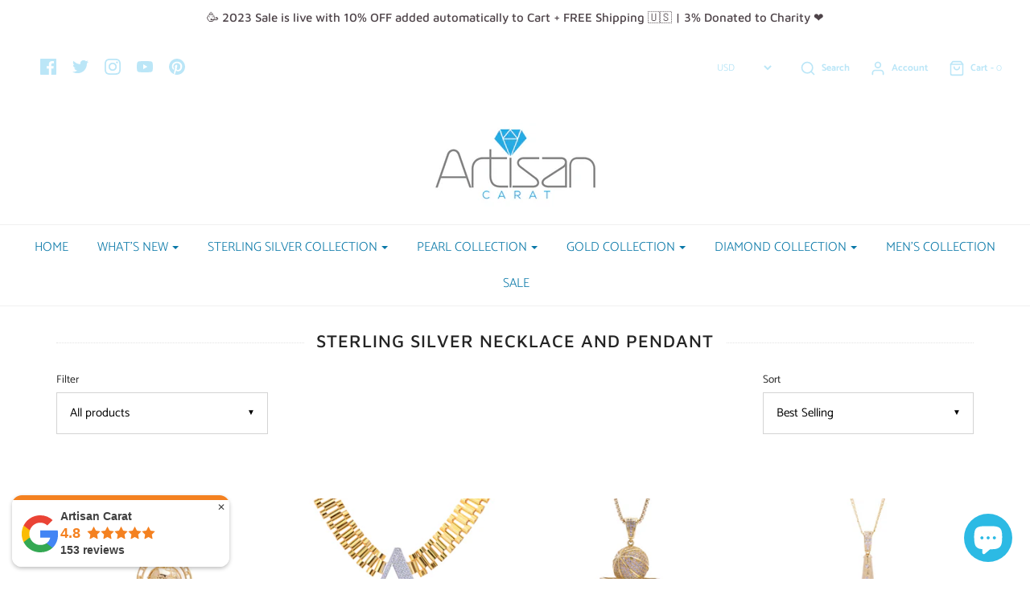

--- FILE ---
content_type: text/html; charset=utf-8
request_url: https://artisancarat.com/en-ca/collections/sterling-silver-necklace-and-pendant-1
body_size: 43871
content:
<!DOCTYPE html>
<!--[if lt IE 7 ]><html class="no-js ie ie6" lang="en"> <![endif]-->
<!--[if IE 7 ]><html class="no-js ie ie7" lang="en"> <![endif]-->
<!--[if IE 8 ]><html class="no-js ie ie8" lang="en"> <![endif]-->
<!--[if (gte IE 9)|!(IE)]><!-->
<html class="no-js" lang="en">
<!--<![endif]-->
<meta name="p:domain_verify" content="a84656f83a4a461426eddcfcae93a696"/>
  <script src="https://www.googleoptimize.com/optimize.js?id=OPT-TZF3MDM"></script>
<head><meta name="msvalidate.01" content="2657D70150E1A480B584245B06F3D7FA" /><meta name="google-site-verification" content="BF9AwhX-uLzn7bPL4Hobw80boWU3rkZ7W8K1Ja3JWAM" /><script async src="https://www.googletagmanager.com/gtag/js?id=G-VE4XP9SN58"></script><script>  window.dataLayer = window.dataLayer || [];  function gtag(){dataLayer.push(arguments);}  gtag('js', new Date());  gtag('config', 'G-VE4XP9SN58');</script>
<meta name="google-site-verification" content="yPWD1iuKHw-TkEMVGXwpsDI_WfXS3Mdf-2QRWzx1pyw" /><meta name="p:domain_verify" content="a84656f83a4a461426eddcfcae93a696"/><!-- Google Tag Manager -->

  <script>(function(w,d,t,r,u){var f,n,i;w[u]=w[u]||[],f=function(){var o={ti:"17465387"};o.q=w[u],w[u]=new UET(o),w[u].push("pageLoad")},n=d.createElement(t),n.src=r,n.async=1,n.onload=n.onreadystatechange=function(){var s=this.readyState;s&&s!=="loaded"&&s!=="complete"||(f(),n.onload=n.onreadystatechange=null)},i=d.getElementsByTagName(t)[0],i.parentNode.insertBefore(n,i)})(window,document,"script","//bat.bing.com/bat.js","uetq");</script>
  <meta name="yandex-verification" content="44129cfcc2e5015f" />
  <!-- Google Analytics -->
  
 <!-- Global site tag (gtag.js) - Google Ads: 631667436 -->
<script async src="https://www.googletagmanager.com/gtag/js?id=AW-631667436"></script>
<script>
  window.dataLayer = window.dataLayer || [];
  function gtag(){dataLayer.push(arguments);}
  gtag('js', new Date());

  gtag('config', 'AW-631667436');
</script>

  <!--=========================================Footer=========================================-->
<!-- google dynamic remarketing tag for theme.liquid -->

<script type="text/javascript">
  var google_tag_params = {
    ecomm_pagetype: 'category'
  };
</script>

<script>
  gtag('event', 'page_view', {'send_to': 'AW-631667436',
                              'ecomm_prodid':window.google_tag_params.ecomm_prodid,
                              'ecomm_pagetype': window.google_tag_params.ecomm_pagetype,
                              'ecomm_totalvalue':window.google_tag_params.ecomm_totalvalue
                             });
</script>

<!-- Global site tag (gtag.js) - Google Ads: 620708758 -->
<script async src="https://www.googletagmanager.com/gtag/js?id=AW-620708758"></script>
<script>
  window.dataLayer = window.dataLayer || [];
  function gtag(){dataLayer.push(arguments);}
  gtag('js', new Date());

  gtag('config', 'AW-620708758');
</script>

  <!--=========================================Footer=========================================-->
<!-- google dynamic remarketing tag for theme.liquid -->

<script type="text/javascript">
  var google_tag_params = {
    ecomm_pagetype: 'category'
  };
</script>

<script>
  gtag('event', 'page_view', {'send_to': 'AW-620708758',
                              'ecomm_prodid':window.google_tag_params.ecomm_prodid,
                              'ecomm_pagetype': window.google_tag_params.ecomm_pagetype,
                              'ecomm_totalvalue':window.google_tag_params.ecomm_totalvalue
                             });
</script>

  <!-- Google Tag Manager -->
<script>(function(w,d,s,l,i){w[l]=w[l]||[];w[l].push({'gtm.start':
new Date().getTime(),event:'gtm.js'});var f=d.getElementsByTagName(s)[0],
j=d.createElement(s),dl=l!='dataLayer'?'&l='+l:'';j.async=true;j.src=
'https://www.googletagmanager.com/gtm.js?id='+i+dl;f.parentNode.insertBefore(j,f);
})(window,document,'script','dataLayer','GTM-T78CS8M');</script>
<!-- End Google Tag Manager -->
  

  
                  <meta name="msvalidate.01" content="39A907B19AFA3F5401143B4C387347F7" />


                 
                
  <meta name="p:domain_verify" content="a84656f83a4a461426eddcfcae93a696"/>


	<meta charset="utf-8">

	<!--[if lt IE 9]>
		<script src="//html5shim.googlecode.com/svn/trunk/html5.js"></script>
	<![endif]-->



 <!-- default to true --><!-- Contain template--><!-- setting name: pluginseo_pageTitleTruncateEnableForCollections-->
    <!-- setting value: true --><!-- pageTitleTemplate: Shop %% current_tags || join: ', ' || append_not_empty: ' ' %%%% collection.title || escape %% at %% shop.name %% -->
  <!-- pageTitleToParse": Ladies Sterling Silver Necklace and Pendant | Artisan Carat -->
  <!-- pageTitleTruncateApplicable: true -->

  <!-- pluginseo_pageTitleTemplateApplyToAll: true -->
  <!-- pageTitleTruncateApplicable: true --><!-- Custom page title: Yes --><title>Shop Sterling Silver Necklace and Pendant at Artisan Carat</title> <!-- default to true --><!-- Contain template--><!-- setting name: pluginseo_metaDescriptionTruncateEnableForCollections-->
    <!-- setting value: true --><!-- metaDescriptionTemplate: %% collection.all_tags || take: '3' || join: ', ' || prepend_not_empty: 'Shop ' || append_not_empty: ' and more ' %%%% collection.title || escape %% at %% shop.name %% %% collection.description || strip_html || strip_newlines || escape || strip %% -->
  <!-- metaDescriptionToParse": A vast hand-selected array of women&#39;s necklaces and pendants with numerous selections including letters, names, initials, medallions, trendy &amp; fashionable, emoji, and more. Fine jewelry with a social responsibility empowering you to donate 3% of sales to a charity of your choice. -->
  <!-- metaDescriptionTruncateApplicable: true -->

  <!-- pluginseo_metaDescriptionTemplateApplyToAll: true -->
  <!-- metaDescriptionTruncateApplicable: true --><!-- Yes --><meta name="description" content="Shop Necklaces and more Sterling Silver Necklace and Pendant at Artisan Carat " /><script data-desc="seo-breadcrumb-list" type="application/ld+json">
{
  "@context": "http://schema.org",
  "@type": "BreadcrumbList",
  "itemListElement": [{
          "@type": "ListItem",
          "position": 1,
          "item": {
            "@id": "https://artisancarat.com/en-ca/collections/sterling-silver-necklace-and-pendant-1",
            "name": "Sterling Silver Necklace and Pendant"
          }
        }]
}
</script><script data-desc="seo-organization" type="application/ld+json">
  {
    "@context": "http://schema.org",
    "@type": "Organization",
    "@id": "https://artisancarat.com#organization",
    "name": "Artisan Carat",
    "url": "https://artisancarat.com","logo": {
        "type": "ImageObject",
        "url": "https://artisancarat.com/cdn/shop/t/19/assets/pluginseo_structuredDataLogo_small.png?v=105744585246672651341629469318"
      },
      "image": "https://artisancarat.com/cdn/shop/t/19/assets/pluginseo_structuredDataLogo_small.png?v=105744585246672651341629469318","sameAs": ["https://www.facebook.com/artisan.carat.7","https://instagram.com/artisancarat","https://twitter.com/artisancarat","https://www.youtube.com/watch?v=A1q8oIX5Khc","https://www.pinterest.com/artisancarat"]
  }
</script><script data-desc="seo-website" type="application/ld+json">
  {
    "@context": "http://schema.org",
    "@type": "WebSite",
    "name": "Artisan Carat",
    "url": "https://artisancarat.com",
    "potentialAction": {
      "@type": "SearchAction",
      "target": "https://artisancarat.com/search?q={search_term_string}",
      "query-input": "required name=search_term_string"
    }
  }
</script><script data-desc="seo-local-business" type="application/ld+json">
    {
      "@context": "http://schema.org",
      "@type": "LocalBusiness",
      "image": "//artisancarat.com/cdn/shop/t/19/assets/pluginseo_structuredDataLogo_small.png?v=105744585246672651341629469318","name": "Artisan Carat","url": "https://artisancarat.com","telephone": "800-710-5510","email": "artisancarat@gmail.com","address": {
        "@type": "PostalAddress","streetAddress": "1 Rockefeller Plaza","addressLocality": "New York","addressRegion": "New York","addressCountry": "US","postalCode": "10020"}
    }
  </script><meta name="pluginseo" content="Plug in SEO Plus" data-ptf="s-te_co" data-mdf="s-te_co" />



	<script type="text/javascript">
		document.documentElement.className = document.documentElement.className.replace('no-js', 'js');
	</script>



	
		<meta name="viewport" content="width=device-width, initial-scale=1, shrink-to-fit=no">
	
    
	<meta property="og:site_name" content="Artisan Carat">
<meta property="og:url" content="https://artisancarat.com/en-ca/collections/sterling-silver-necklace-and-pendant-1">
<meta property="og:title" content="Ladies Sterling Silver Necklace and Pendant | Artisan Carat">
<meta property="og:type" content="website">
<meta property="og:description" content="A vast hand-selected array of women&#39;s necklaces and pendants with numerous selections including letters, names, initials, medallions, trendy &amp; fashionable, emoji, and more. Fine jewelry with a social responsibility empowering you to donate 3% of sales to a charity of your choice.">

     <script>window.performance && window.performance.mark && window.performance.mark('shopify.content_for_header.start');</script><meta name="google-site-verification" content="tshRljOVw1Hv7POFNehp62VuTXhFX9ya1ZRDiMv8ksc">
<meta name="google-site-verification" content="HvaI5nEPpmaPmWSKtwTlJpGtDvpW_4FKCT_Pc4GDcqA">
<meta id="shopify-digital-wallet" name="shopify-digital-wallet" content="/27363835992/digital_wallets/dialog">
<meta name="shopify-checkout-api-token" content="8793f24dcd914ca7d85e8a865a942fac">
<link rel="alternate" type="application/atom+xml" title="Feed" href="/en-ca/collections/sterling-silver-necklace-and-pendant-1.atom" />
<link rel="next" href="/en-ca/collections/sterling-silver-necklace-and-pendant-1?page=2">
<link rel="alternate" hreflang="x-default" href="https://artisancarat.com/collections/sterling-silver-necklace-and-pendant-1">
<link rel="alternate" hreflang="en" href="https://artisancarat.com/collections/sterling-silver-necklace-and-pendant-1">
<link rel="alternate" hreflang="en-CA" href="https://artisancarat.com/en-ca/collections/sterling-silver-necklace-and-pendant-1">
<link rel="alternate" type="application/json+oembed" href="https://artisancarat.com/en-ca/collections/sterling-silver-necklace-and-pendant-1.oembed">
<script async="async" data-src="/checkouts/internal/preloads.js?locale=en-CA"></script>
<link rel="preconnect" href="https://shop.app" crossorigin="anonymous">
<script async="async" data-src="https://shop.app/checkouts/internal/preloads.js?locale=en-CA&shop_id=27363835992" crossorigin="anonymous"></script>
<script id="apple-pay-shop-capabilities" type="application/json">{"shopId":27363835992,"countryCode":"US","currencyCode":"CAD","merchantCapabilities":["supports3DS"],"merchantId":"gid:\/\/shopify\/Shop\/27363835992","merchantName":"Artisan Carat","requiredBillingContactFields":["postalAddress","email"],"requiredShippingContactFields":["postalAddress","email"],"shippingType":"shipping","supportedNetworks":["visa","masterCard","amex","discover","elo","jcb"],"total":{"type":"pending","label":"Artisan Carat","amount":"1.00"},"shopifyPaymentsEnabled":true,"supportsSubscriptions":true}</script>
<script id="shopify-features" type="application/json">{"accessToken":"8793f24dcd914ca7d85e8a865a942fac","betas":["rich-media-storefront-analytics"],"domain":"artisancarat.com","predictiveSearch":true,"shopId":27363835992,"locale":"en"}</script>
<script>var Shopify = Shopify || {};
Shopify.shop = "artisancarat.myshopify.com";
Shopify.locale = "en";
Shopify.currency = {"active":"CAD","rate":"1.41004815"};
Shopify.country = "CA";
Shopify.theme = {"name":"DO NOT TOUCH CODE!! Envy Live 14 may 21 with In...","id":120529715288,"schema_name":"Envy","schema_version":"21.1.1","theme_store_id":411,"role":"main"};
Shopify.theme.handle = "null";
Shopify.theme.style = {"id":null,"handle":null};
Shopify.cdnHost = "artisancarat.com/cdn";
Shopify.routes = Shopify.routes || {};
Shopify.routes.root = "/en-ca/";</script>
<script type="module">!function(o){(o.Shopify=o.Shopify||{}).modules=!0}(window);</script>
<script>!function(o){function n(){var o=[];function n(){o.push(Array.prototype.slice.apply(arguments))}return n.q=o,n}var t=o.Shopify=o.Shopify||{};t.loadFeatures=n(),t.autoloadFeatures=n()}(window);</script>
<script>
  window.ShopifyPay = window.ShopifyPay || {};
  window.ShopifyPay.apiHost = "shop.app\/pay";
  window.ShopifyPay.redirectState = null;
</script>
<script id="shop-js-analytics" type="application/json">{"pageType":"collection"}</script>
<script defer="defer" async type="module" data-src="//artisancarat.com/cdn/shopifycloud/shop-js/modules/v2/client.init-shop-cart-sync_IZsNAliE.en.esm.js"></script>
<script defer="defer" async type="module" data-src="//artisancarat.com/cdn/shopifycloud/shop-js/modules/v2/chunk.common_0OUaOowp.esm.js"></script>
<script type="module">
  await import("//artisancarat.com/cdn/shopifycloud/shop-js/modules/v2/client.init-shop-cart-sync_IZsNAliE.en.esm.js");
await import("//artisancarat.com/cdn/shopifycloud/shop-js/modules/v2/chunk.common_0OUaOowp.esm.js");

  window.Shopify.SignInWithShop?.initShopCartSync?.({"fedCMEnabled":true,"windoidEnabled":true});

</script>
<script>
  window.Shopify = window.Shopify || {};
  if (!window.Shopify.featureAssets) window.Shopify.featureAssets = {};
  window.Shopify.featureAssets['shop-js'] = {"shop-cart-sync":["modules/v2/client.shop-cart-sync_DLOhI_0X.en.esm.js","modules/v2/chunk.common_0OUaOowp.esm.js"],"init-fed-cm":["modules/v2/client.init-fed-cm_C6YtU0w6.en.esm.js","modules/v2/chunk.common_0OUaOowp.esm.js"],"shop-button":["modules/v2/client.shop-button_BCMx7GTG.en.esm.js","modules/v2/chunk.common_0OUaOowp.esm.js"],"shop-cash-offers":["modules/v2/client.shop-cash-offers_BT26qb5j.en.esm.js","modules/v2/chunk.common_0OUaOowp.esm.js","modules/v2/chunk.modal_CGo_dVj3.esm.js"],"init-windoid":["modules/v2/client.init-windoid_B9PkRMql.en.esm.js","modules/v2/chunk.common_0OUaOowp.esm.js"],"init-shop-email-lookup-coordinator":["modules/v2/client.init-shop-email-lookup-coordinator_DZkqjsbU.en.esm.js","modules/v2/chunk.common_0OUaOowp.esm.js"],"shop-toast-manager":["modules/v2/client.shop-toast-manager_Di2EnuM7.en.esm.js","modules/v2/chunk.common_0OUaOowp.esm.js"],"shop-login-button":["modules/v2/client.shop-login-button_BtqW_SIO.en.esm.js","modules/v2/chunk.common_0OUaOowp.esm.js","modules/v2/chunk.modal_CGo_dVj3.esm.js"],"avatar":["modules/v2/client.avatar_BTnouDA3.en.esm.js"],"pay-button":["modules/v2/client.pay-button_CWa-C9R1.en.esm.js","modules/v2/chunk.common_0OUaOowp.esm.js"],"init-shop-cart-sync":["modules/v2/client.init-shop-cart-sync_IZsNAliE.en.esm.js","modules/v2/chunk.common_0OUaOowp.esm.js"],"init-customer-accounts":["modules/v2/client.init-customer-accounts_DenGwJTU.en.esm.js","modules/v2/client.shop-login-button_BtqW_SIO.en.esm.js","modules/v2/chunk.common_0OUaOowp.esm.js","modules/v2/chunk.modal_CGo_dVj3.esm.js"],"init-shop-for-new-customer-accounts":["modules/v2/client.init-shop-for-new-customer-accounts_JdHXxpS9.en.esm.js","modules/v2/client.shop-login-button_BtqW_SIO.en.esm.js","modules/v2/chunk.common_0OUaOowp.esm.js","modules/v2/chunk.modal_CGo_dVj3.esm.js"],"init-customer-accounts-sign-up":["modules/v2/client.init-customer-accounts-sign-up_D6__K_p8.en.esm.js","modules/v2/client.shop-login-button_BtqW_SIO.en.esm.js","modules/v2/chunk.common_0OUaOowp.esm.js","modules/v2/chunk.modal_CGo_dVj3.esm.js"],"checkout-modal":["modules/v2/client.checkout-modal_C_ZQDY6s.en.esm.js","modules/v2/chunk.common_0OUaOowp.esm.js","modules/v2/chunk.modal_CGo_dVj3.esm.js"],"shop-follow-button":["modules/v2/client.shop-follow-button_XetIsj8l.en.esm.js","modules/v2/chunk.common_0OUaOowp.esm.js","modules/v2/chunk.modal_CGo_dVj3.esm.js"],"lead-capture":["modules/v2/client.lead-capture_DvA72MRN.en.esm.js","modules/v2/chunk.common_0OUaOowp.esm.js","modules/v2/chunk.modal_CGo_dVj3.esm.js"],"shop-login":["modules/v2/client.shop-login_ClXNxyh6.en.esm.js","modules/v2/chunk.common_0OUaOowp.esm.js","modules/v2/chunk.modal_CGo_dVj3.esm.js"],"payment-terms":["modules/v2/client.payment-terms_CNlwjfZz.en.esm.js","modules/v2/chunk.common_0OUaOowp.esm.js","modules/v2/chunk.modal_CGo_dVj3.esm.js"]};
</script>
<script>(function() {
  var isLoaded = false;
  function asyncLoad() {
    if (isLoaded) return;
    isLoaded = true;
    var urls = ["https:\/\/cdn.shoppinggives.com\/cc-utilities\/shopify.js?store-id=1f774bab-bbc2-4b96-99c8-800363d2dd80\u0026shop=artisancarat.myshopify.com","https:\/\/cdncozyantitheft.addons.business\/js\/script_tags\/artisancarat\/w04F62vo80rLCYd79JrouhhvkpHllsfd.js?shop=artisancarat.myshopify.com","https:\/\/www.magisto.com\/media\/shopify\/magisto.js?shop=artisancarat.myshopify.com","\/\/cdn.shopify.com\/proxy\/412d8e666a6348d3b3a60d163714e3a5125ce9d1fe4699ef4072559d5494ec31\/bingshoppingtool-t2app-prod.trafficmanager.net\/uet\/tracking_script?shop=artisancarat.myshopify.com\u0026sp-cache-control=cHVibGljLCBtYXgtYWdlPTkwMA","https:\/\/cdn.grw.reputon.com\/assets\/widget.js?shop=artisancarat.myshopify.com","https:\/\/artisancarat.com\/apps\/giraffly-trust\/trust-worker-ec9fe04abde457ce33dfa2408b748efe6e3b2002.js?v=20210513084450\u0026shop=artisancarat.myshopify.com","https:\/\/static.klaviyo.com\/onsite\/js\/klaviyo.js?company_id=WHKePM\u0026shop=artisancarat.myshopify.com","https:\/\/static.klaviyo.com\/onsite\/js\/klaviyo.js?company_id=WHKePM\u0026shop=artisancarat.myshopify.com","https:\/\/static.klaviyo.com\/onsite\/js\/klaviyo.js?company_id=WHKePM\u0026shop=artisancarat.myshopify.com","https:\/\/static.shareasale.com\/json\/shopify\/deduplication.js?shop=artisancarat.myshopify.com","https:\/\/static.shareasale.com\/json\/shopify\/shareasale-tracking.js?sasmid=128384\u0026ssmtid=19038\u0026shop=artisancarat.myshopify.com","https:\/\/cdn.nfcube.com\/2a3f23fd91556584dceefa8d4f92fc85.js?shop=artisancarat.myshopify.com","https:\/\/trustbadge.shopclimb.com\/files\/js\/dist\/trustbadge.min.js?shop=artisancarat.myshopify.com","https:\/\/cdn.roseperl.com\/storelocator-prod\/setting\/artisancarat-1750219992.js?shop=artisancarat.myshopify.com","https:\/\/cdn.roseperl.com\/storelocator-prod\/wtb\/artisancarat-1750219993.js?shop=artisancarat.myshopify.com","https:\/\/cdn.roseperl.com\/storelocator-prod\/stockist-form\/artisancarat-1750219994.js?shop=artisancarat.myshopify.com","https:\/\/cdn.roseperl.com\/storelocator-prod\/assets\/js\/afthpage.js?shop=artisancarat.myshopify.com"];
    for (var i = 0; i < urls.length; i++) {
      var s = document.createElement('script');
      s.type = 'text/javascript';
      s.async = true;
      s.src = urls[i];
      var x = document.getElementsByTagName('script')[0];
      x.parentNode.insertBefore(s, x);
    }
  };
  document.addEventListener('StartAsyncLoading',function(event){asyncLoad();});if(window.attachEvent) {
    window.attachEvent('onload', function(){});
  } else {
    window.addEventListener('load', function(){}, false);
  }
})();</script>
<script id="__st">var __st={"a":27363835992,"offset":-18000,"reqid":"d526f2eb-e34a-4ad5-93da-f296e8583b00-1768563285","pageurl":"artisancarat.com\/en-ca\/collections\/sterling-silver-necklace-and-pendant-1","u":"a288697cf803","p":"collection","rtyp":"collection","rid":182006218840};</script>
<script>window.ShopifyPaypalV4VisibilityTracking = true;</script>
<script id="captcha-bootstrap">!function(){'use strict';const t='contact',e='account',n='new_comment',o=[[t,t],['blogs',n],['comments',n],[t,'customer']],c=[[e,'customer_login'],[e,'guest_login'],[e,'recover_customer_password'],[e,'create_customer']],r=t=>t.map((([t,e])=>`form[action*='/${t}']:not([data-nocaptcha='true']) input[name='form_type'][value='${e}']`)).join(','),a=t=>()=>t?[...document.querySelectorAll(t)].map((t=>t.form)):[];function s(){const t=[...o],e=r(t);return a(e)}const i='password',u='form_key',d=['recaptcha-v3-token','g-recaptcha-response','h-captcha-response',i],f=()=>{try{return window.sessionStorage}catch{return}},m='__shopify_v',_=t=>t.elements[u];function p(t,e,n=!1){try{const o=window.sessionStorage,c=JSON.parse(o.getItem(e)),{data:r}=function(t){const{data:e,action:n}=t;return t[m]||n?{data:e,action:n}:{data:t,action:n}}(c);for(const[e,n]of Object.entries(r))t.elements[e]&&(t.elements[e].value=n);n&&o.removeItem(e)}catch(o){console.error('form repopulation failed',{error:o})}}const l='form_type',E='cptcha';function T(t){t.dataset[E]=!0}const w=window,h=w.document,L='Shopify',v='ce_forms',y='captcha';let A=!1;((t,e)=>{const n=(g='f06e6c50-85a8-45c8-87d0-21a2b65856fe',I='https://cdn.shopify.com/shopifycloud/storefront-forms-hcaptcha/ce_storefront_forms_captcha_hcaptcha.v1.5.2.iife.js',D={infoText:'Protected by hCaptcha',privacyText:'Privacy',termsText:'Terms'},(t,e,n)=>{const o=w[L][v],c=o.bindForm;if(c)return c(t,g,e,D).then(n);var r;o.q.push([[t,g,e,D],n]),r=I,A||(h.body.append(Object.assign(h.createElement('script'),{id:'captcha-provider',async:!0,src:r})),A=!0)});var g,I,D;w[L]=w[L]||{},w[L][v]=w[L][v]||{},w[L][v].q=[],w[L][y]=w[L][y]||{},w[L][y].protect=function(t,e){n(t,void 0,e),T(t)},Object.freeze(w[L][y]),function(t,e,n,w,h,L){const[v,y,A,g]=function(t,e,n){const i=e?o:[],u=t?c:[],d=[...i,...u],f=r(d),m=r(i),_=r(d.filter((([t,e])=>n.includes(e))));return[a(f),a(m),a(_),s()]}(w,h,L),I=t=>{const e=t.target;return e instanceof HTMLFormElement?e:e&&e.form},D=t=>v().includes(t);t.addEventListener('submit',(t=>{const e=I(t);if(!e)return;const n=D(e)&&!e.dataset.hcaptchaBound&&!e.dataset.recaptchaBound,o=_(e),c=g().includes(e)&&(!o||!o.value);(n||c)&&t.preventDefault(),c&&!n&&(function(t){try{if(!f())return;!function(t){const e=f();if(!e)return;const n=_(t);if(!n)return;const o=n.value;o&&e.removeItem(o)}(t);const e=Array.from(Array(32),(()=>Math.random().toString(36)[2])).join('');!function(t,e){_(t)||t.append(Object.assign(document.createElement('input'),{type:'hidden',name:u})),t.elements[u].value=e}(t,e),function(t,e){const n=f();if(!n)return;const o=[...t.querySelectorAll(`input[type='${i}']`)].map((({name:t})=>t)),c=[...d,...o],r={};for(const[a,s]of new FormData(t).entries())c.includes(a)||(r[a]=s);n.setItem(e,JSON.stringify({[m]:1,action:t.action,data:r}))}(t,e)}catch(e){console.error('failed to persist form',e)}}(e),e.submit())}));const S=(t,e)=>{t&&!t.dataset[E]&&(n(t,e.some((e=>e===t))),T(t))};for(const o of['focusin','change'])t.addEventListener(o,(t=>{const e=I(t);D(e)&&S(e,y())}));const B=e.get('form_key'),M=e.get(l),P=B&&M;t.addEventListener('DOMContentLoaded',(()=>{const t=y();if(P)for(const e of t)e.elements[l].value===M&&p(e,B);[...new Set([...A(),...v().filter((t=>'true'===t.dataset.shopifyCaptcha))])].forEach((e=>S(e,t)))}))}(h,new URLSearchParams(w.location.search),n,t,e,['guest_login'])})(!1,!0)}();</script>
<script integrity="sha256-4kQ18oKyAcykRKYeNunJcIwy7WH5gtpwJnB7kiuLZ1E=" data-source-attribution="shopify.loadfeatures" defer="defer" data-src="//artisancarat.com/cdn/shopifycloud/storefront/assets/storefront/load_feature-a0a9edcb.js" crossorigin="anonymous"></script>
<script crossorigin="anonymous" defer="defer" data-src="//artisancarat.com/cdn/shopifycloud/storefront/assets/shopify_pay/storefront-65b4c6d7.js?v=20250812"></script>
<script data-source-attribution="shopify.dynamic_checkout.dynamic.init">var Shopify=Shopify||{};Shopify.PaymentButton=Shopify.PaymentButton||{isStorefrontPortableWallets:!0,init:function(){window.Shopify.PaymentButton.init=function(){};var t=document.createElement("script");t.data-src="https://artisancarat.com/cdn/shopifycloud/portable-wallets/latest/portable-wallets.en.js",t.type="module",document.head.appendChild(t)}};
</script>
<script data-source-attribution="shopify.dynamic_checkout.buyer_consent">
  function portableWalletsHideBuyerConsent(e){var t=document.getElementById("shopify-buyer-consent"),n=document.getElementById("shopify-subscription-policy-button");t&&n&&(t.classList.add("hidden"),t.setAttribute("aria-hidden","true"),n.removeEventListener("click",e))}function portableWalletsShowBuyerConsent(e){var t=document.getElementById("shopify-buyer-consent"),n=document.getElementById("shopify-subscription-policy-button");t&&n&&(t.classList.remove("hidden"),t.removeAttribute("aria-hidden"),n.addEventListener("click",e))}window.Shopify?.PaymentButton&&(window.Shopify.PaymentButton.hideBuyerConsent=portableWalletsHideBuyerConsent,window.Shopify.PaymentButton.showBuyerConsent=portableWalletsShowBuyerConsent);
</script>
<script data-source-attribution="shopify.dynamic_checkout.cart.bootstrap">document.addEventListener("DOMContentLoaded",(function(){function t(){return document.querySelector("shopify-accelerated-checkout-cart, shopify-accelerated-checkout")}if(t())Shopify.PaymentButton.init();else{new MutationObserver((function(e,n){t()&&(Shopify.PaymentButton.init(),n.disconnect())})).observe(document.body,{childList:!0,subtree:!0})}}));
</script>
<link id="shopify-accelerated-checkout-styles" rel="stylesheet" media="screen" href="https://artisancarat.com/cdn/shopifycloud/portable-wallets/latest/accelerated-checkout-backwards-compat.css" crossorigin="anonymous">
<style id="shopify-accelerated-checkout-cart">
        #shopify-buyer-consent {
  margin-top: 1em;
  display: inline-block;
  width: 100%;
}

#shopify-buyer-consent.hidden {
  display: none;
}

#shopify-subscription-policy-button {
  background: none;
  border: none;
  padding: 0;
  text-decoration: underline;
  font-size: inherit;
  cursor: pointer;
}

#shopify-subscription-policy-button::before {
  box-shadow: none;
}

      </style>

<script>window.performance && window.performance.mark && window.performance.mark('shopify.content_for_header.end');</script>
<meta name="twitter:site" content="@ArtisanCarat">
<meta name="twitter:card" content="summary_large_image">
<meta name="twitter:title" content="Ladies Sterling Silver Necklace and Pendant | Artisan Carat">
<meta name="twitter:description" content="A vast hand-selected array of women&#39;s necklaces and pendants with numerous selections including letters, names, initials, medallions, trendy &amp; fashionable, emoji, and more. Fine jewelry with a social responsibility empowering you to donate 3% of sales to a charity of your choice.">

	<link rel="canonical" href="https://artisancarat.com/en-ca/collections/sterling-silver-necklace-and-pendant-1" />

	<!-- CSS -->
	<link href="//artisancarat.com/cdn/shop/t/19/assets/plugins.css?v=112974244854474348481759331636" rel="stylesheet" type="text/css" media="all" /> <link href="//artisancarat.com/cdn/shop/t/19/assets/style.scss.css?v=52294319482645669761759331637" rel="stylesheet" type="text/css" media="all" />

	



	
		<link rel="shortcut icon" href="//artisancarat.com/cdn/shop/files/faviconpng_32x32.png?v=1614370951" type="image/png">
	

	<link rel="sitemap" type="application/xml" title="Sitemap" href="/sitemap.xml" />

	
   

	<script type="text/javascript">
	window.lazySizesConfig = window.lazySizesConfig || {};
	window.lazySizesConfig.rias = window.lazySizesConfig.rias || {};

	// configure available widths to replace with the {width} placeholder
	window.lazySizesConfig.rias.widths = [150, 300, 600, 900, 1200, 1500, 1800, 2100];
	</script>

	

	<script src="//artisancarat.com/cdn/shop/t/19/assets/jquery-3.3.1.min.js?v=23846495244194134081629469310" type="text/javascript"></script>
	<script src="//artisancarat.com/cdn/shop/t/19/assets/plugins.js?v=94617223701276196871629469318" type="text/javascript"></script>
    <script data-src="//artisancarat.com/cdn/shop/t/19/assets/custom.js?v=108171397371055310891629469301" defer="defer"></script>
	<script src="//artisancarat.com/cdn/shop/t/19/assets/sections.js?v=163343979915175979361629469352" type="text/javascript"></script>

     
    
<script>window.__pagefly_analytics_settings__={"acceptTracking":false};</script>

    <link href="//artisancarat.com/cdn/shop/t/19/assets/paymentfont.scss.css?v=169464053007093605671759331635" rel="stylesheet" type="text/css" media="all" />

<script id="sg-js-global-vars">
                        sgGlobalVars = {"storeId":"1f774bab-bbc2-4b96-99c8-800363d2dd80","seenManagerPrompt":false,"storeIsActive":true,"targetInfo":{"cart":{"isAfterElem":false,"isBeforeElem":true,"customSelector":"form[action=\"\/cart\"]","isOn":false},"product":{"useCartButton":true,"isAfterElem":false,"isBeforeElem":true,"customSelector":"","isOn":true,"type":1}},"hideAdditionalScriptPrompt":false};
                        if(sgGlobalVars) {
                            sgGlobalVars.cart = {"note":null,"attributes":{},"original_total_price":0,"total_price":0,"total_discount":0,"total_weight":0.0,"item_count":0,"items":[],"requires_shipping":false,"currency":"CAD","items_subtotal_price":0,"cart_level_discount_applications":[],"checkout_charge_amount":0};
                            sgGlobalVars.currentProduct = null;
                            sgGlobalVars.isAdmin = false;
                        }
                    </script><link rel="amphtml" href="https://artisancarat.com/en-ca/collections/sterling-silver-necklace-and-pendant-1?view=amp"><!-- "snippets/hulkcode_common.liquid" was not rendered, the associated app was uninstalled --><script type="text/javascript">
  //BOOSTER APPS COMMON JS CODE
  window.BoosterApps = window.BoosterApps || {};
  window.BoosterApps.common = window.BoosterApps.common || {};
  window.BoosterApps.common.shop = {
    permanent_domain: 'artisancarat.myshopify.com',
    currency: "USD",
    money_format: "${{amount}}",
    id: 27363835992
  };
  

  window.BoosterApps.common.template = 'collection';
  window.BoosterApps.common.cart = {};
  window.BoosterApps.common.vapid_public_key = "BO5RJ2FA8w6MW2Qt1_MKSFtoVpVjUMLYkHb2arb7zZxEaYGTMuLvmZGabSHj8q0EwlzLWBAcAU_0z-z9Xps8kF8=";
  window.BoosterApps.global_config = {"asset_urls":{"loy":{"init_js":"https:\/\/cdn.shopify.com\/s\/files\/1\/0194\/1736\/6592\/t\/1\/assets\/ba_loy_init.js?v=1643899006","widget_js":"https:\/\/cdn.shopify.com\/s\/files\/1\/0194\/1736\/6592\/t\/1\/assets\/ba_loy_widget.js?v=1643899010","widget_css":"https:\/\/cdn.shopify.com\/s\/files\/1\/0194\/1736\/6592\/t\/1\/assets\/ba_loy_widget.css?v=1630424861"},"rev":{"init_js":null,"widget_js":null,"modal_js":null,"widget_css":null,"modal_css":null},"pu":{"init_js":"https:\/\/cdn.shopify.com\/s\/files\/1\/0194\/1736\/6592\/t\/1\/assets\/ba_pu_init.js?v=1635877170"},"bis":{"init_js":"https:\/\/cdn.shopify.com\/s\/files\/1\/0194\/1736\/6592\/t\/1\/assets\/ba_bis_init.js?v=1633795418","modal_js":"https:\/\/cdn.shopify.com\/s\/files\/1\/0194\/1736\/6592\/t\/1\/assets\/ba_bis_modal.js?v=1633795421","modal_css":"https:\/\/cdn.shopify.com\/s\/files\/1\/0194\/1736\/6592\/t\/1\/assets\/ba_bis_modal.css?v=1620346071"},"widgets":{"init_js":"https:\/\/cdn.shopify.com\/s\/files\/1\/0194\/1736\/6592\/t\/1\/assets\/ba_widget_init.js?v=1643989783","modal_js":"https:\/\/cdn.shopify.com\/s\/files\/1\/0194\/1736\/6592\/t\/1\/assets\/ba_widget_modal.js?v=1643989786","modal_css":"https:\/\/cdn.shopify.com\/s\/files\/1\/0194\/1736\/6592\/t\/1\/assets\/ba_widget_modal.css?v=1643989789"},"global":{"helper_js":"https:\/\/cdn.shopify.com\/s\/files\/1\/0194\/1736\/6592\/t\/1\/assets\/ba_tracking.js?v=1637601969"}},"proxy_paths":{"pu":"\/apps\/ba_fb_app","app_metrics":"\/apps\/ba_fb_app\/app_metrics","push_subscription":"\/apps\/ba_fb_app\/push"},"aat":["seo","pu"],"pv":false,"sts":false,"bam":false,"base_money_format":"${{amount}}"};



    window.BoosterApps.pu_config = {"push_prompt_cover_enabled":false,"push_prompt_cover_title":"One small step","push_prompt_cover_message":"Allow your browser to receive notifications","subscription_plan_exceeded_limits":false};
    window.BoosterApps.widgets_config = {};


  

</script>


<script type="text/javascript">
  !function(e){var t={};function r(n){if(t[n])return t[n].exports;var o=t[n]={i:n,l:!1,exports:{}};return e[n].call(o.exports,o,o.exports,r),o.l=!0,o.exports}r.m=e,r.c=t,r.d=function(e,t,n){r.o(e,t)||Object.defineProperty(e,t,{enumerable:!0,get:n})},r.r=function(e){"undefined"!==typeof Symbol&&Symbol.toStringTag&&Object.defineProperty(e,Symbol.toStringTag,{value:"Module"}),Object.defineProperty(e,"__esModule",{value:!0})},r.t=function(e,t){if(1&t&&(e=r(e)),8&t)return e;if(4&t&&"object"===typeof e&&e&&e.__esModule)return e;var n=Object.create(null);if(r.r(n),Object.defineProperty(n,"default",{enumerable:!0,value:e}),2&t&&"string"!=typeof e)for(var o in e)r.d(n,o,function(t){return e[t]}.bind(null,o));return n},r.n=function(e){var t=e&&e.__esModule?function(){return e.default}:function(){return e};return r.d(t,"a",t),t},r.o=function(e,t){return Object.prototype.hasOwnProperty.call(e,t)},r.p="https://rivo.io/apps/push-marketing/packs/",r(r.s=43)}({43:function(e,t){}});
//# sourceMappingURL=application-e475153680a448f352c2.js.map

  //Global snippet for Booster Apps
  //this is updated automatically - do not edit manually.

  function loadScript(src, defer, done) {
    var js = document.createElement('script');
    js.src = src;
    js.defer = defer;
    js.onload = function(){done();};
    js.onerror = function(){
      done(new Error('Failed to load script ' + src));
    };
    document.head.appendChild(js);
  }

  function browserSupportsAllFeatures() {
    return window.Promise && window.fetch && window.Symbol;
  }

  if (browserSupportsAllFeatures()) {
    main();
  } else {
    loadScript('https://polyfill-fastly.net/v3/polyfill.min.js?features=Promise,fetch', true, main);
  }

  function loadAppScripts(){



      loadScript(window.BoosterApps.global_config.asset_urls.pu.init_js, true, function(){});
      loadScript(window.BoosterApps.global_config.asset_urls.widgets.init_js, true, function(){});
  }

  function main(err) {
    //isolate the scope
    loadScript(window.BoosterApps.global_config.asset_urls.global.helper_js, false, loadAppScripts);
  }
</script>

<script>var scaaffCheck = false;</script>
<script src="//artisancarat.com/cdn/shop/t/19/assets/sca_affiliate.js?v=95902612295095799461637686081" type="text/javascript"></script>

<!-- Script Begin Added by flareAI Shopify App -->
<script rel="nofollow" src="https://artisancarat.com/apps/mansion-flare/scripts/artisancarat.com/flareai_script.js" defer></script>
<!-- Script End Added by flareAI Shopify App -->
<!-- BEGIN app block: shopify://apps/buddha-mega-menu-navigation/blocks/megamenu/dbb4ce56-bf86-4830-9b3d-16efbef51c6f -->
<script>
        var productImageAndPrice = [],
            collectionImages = [],
            articleImages = [],
            mmLivIcons = false,
            mmFlipClock = false,
            mmFixesUseJquery = false,
            mmNumMMI = 8,
            mmSchemaTranslation = {},
            mmMenuStrings =  [] ,
            mmShopLocale = "en",
            mmShopLocaleCollectionsRoute = "/en-ca/collections",
            mmSchemaDesignJSON = [{"action":"design","setting":"font_family","value":"Default"},{"action":"design","setting":"font_size","value":"13px"},{"action":"design","setting":"text_color","value":"#222222"},{"action":"design","setting":"link_hover_color","value":"#0da19a"},{"action":"design","setting":"link_color","value":"#4e4e4e"},{"action":"design","setting":"background_hover_color","value":"#f9f9f9"},{"action":"design","setting":"background_color","value":"#ffffff"},{"action":"design","setting":"price_color","value":"#0da19a"},{"action":"design","setting":"button_text_hover_color","value":"#ffffff"},{"action":"design","setting":"button_text_color","value":"#ffffff"},{"action":"design","setting":"button_background_hover_color","value":"#0d8781"},{"action":"design","setting":"button_background_color","value":"#0da19a"},{"action":"design","setting":"addtocart_text_color","value":"#333333"},{"action":"design","setting":"addtocart_background_color","value":"#ffffff"},{"action":"design","setting":"addtocart_text_hover_color","value":"#ffffff"},{"action":"design","setting":"addtocart_background_hover_color","value":"#0da19a"},{"action":"design","setting":"countdown_color","value":"#ffffff"},{"action":"design","setting":"countdown_background_color","value":"#333333"},{"action":"design","setting":"vertical_font_family","value":"Default"},{"action":"design","setting":"vertical_font_size","value":"13px"},{"action":"design","setting":"vertical_text_color","value":"#ffffff"},{"action":"design","setting":"vertical_link_color","value":"#ffffff"},{"action":"design","setting":"vertical_link_hover_color","value":"#ffffff"},{"action":"design","setting":"vertical_price_color","value":"#ffffff"},{"action":"design","setting":"vertical_button_text_color","value":"#ffffff"},{"action":"design","setting":"vertical_addtocart_text_color","value":"#ffffff"},{"action":"design","setting":"vertical_countdown_color","value":"#ffffff"},{"action":"design","setting":"vertical_countdown_background_color","value":"#333333"},{"action":"design","setting":"vertical_background_color","value":"#017b86"},{"action":"design","setting":"vertical_addtocart_background_color","value":"#333333"},{"action":"design","setting":"vertical_button_background_color","value":"#333333"}],
            mmDomChangeSkipUl = "",
            buddhaMegaMenuShop = "artisancarat.myshopify.com",
            mmWireframeCompression = "0",
            mmExtensionAssetUrl = "https://cdn.shopify.com/extensions/019abe06-4a3f-7763-88da-170e1b54169b/mega-menu-151/assets/";var bestSellersHTML = '';var newestProductsHTML = '';/* get link lists api */
        var linkLists={"main-menu" : {"title":"Main menu", "items":["/en-ca","/en-ca/collections/fun-collection","/en-ca/collections/sterling-silver-collection","/en-ca/collections/pearl-collection","/en-ca/collections/gold-collection","/en-ca/collections/diamond-collection","/en-ca/collections/mens-collection","/en-ca/collections/sale",]},"footer" : {"title":"Footer menu", "items":["/en-ca/pages/social-responsibility-philanthropy","/en-ca/pages/about-us","/en-ca/pages/find-your-perfect-size","/en-ca/pages/contact-us","/en-ca/pages/custom-designs","/en-ca/blogs/news","/en-ca/policies/terms-of-service","/en-ca/policies/refund-policy","/en-ca/pages/affiliate-program",]},"legal-menu" : {"title":"Legal menu", "items":["/en-ca/pages/free-shipping","/en-ca/pages/return-policy","/en-ca/pages/warranty-policy","/en-ca/policies/privacy-policy","/en-ca/pages/f-a-q","/en-ca/policies/terms-of-service","/en-ca/policies/refund-policy",]},"primary-menu" : {"title":"Primary menu", "items":["/en-ca","/en-ca#","/en-ca#","/en-ca#","/en-ca#","/en-ca#","/en-ca#","/en-ca#",]},"footer-brand" : {"title":"footer-brand", "items":["/en-ca#","/en-ca/pages/about-us1","/en-ca#","/en-ca/pages/contact-us","/en-ca#","/en-ca#","/en-ca#",]},"collection-menu" : {"title":"Collection Menu", "items":["/en-ca/collections/all","/en-ca#","/en-ca#","/en-ca#","/en-ca#","/en-ca#",]},"customer-account-main-menu" : {"title":"Customer account main menu", "items":["/en-ca","https://shopify.com/27363835992/account/orders?locale=en&amp;region_country=CA",]},};/*ENDPARSE*/

        linkLists["force-mega-menu"]={};linkLists["force-mega-menu"].title="Envy Theme - Mega Menu";linkLists["force-mega-menu"].items=[1];

        /* set product prices *//* get the collection images *//* get the article images *//* customer fixes */
        var mmThemeFixesBefore = function(){ if (selectedMenu=="force-mega-menu" && ((tempMenuObject.u.matches(".mm-listview") && tempMenuObject.u.closest("#mm-1") != null) || tempMenuObject.u.matches(".mobile-menu-main"))) { tempMenuObject.skipCheck = true; tempMenuObject.forceMenu = true; tempMenuObject.liClasses = "site-nav--active"; tempMenuObject.aClasses = "current"; tempMenuObject.liItems = []; mmForEachChild(tempMenuObject.u, "LI", function(el){ if (!el.querySelector("#customer_login_link") && !el.querySelector("#search")) { tempMenuObject.liItems[tempMenuObject.liItems.length] = el; } }); } else if (selectedMenu=="force-mega-menu" && tempMenuObject.u.matches(".nav-pills")) { tempMenuObject.forceMenu = true; tempMenuObject.skipCheck = true; tempMenuObject.liClasses = ""; tempMenuObject.aClasses = ""; tempMenuObject.liItems = tempMenuObject.u.children; } }; var mmThemeFixesAfter = function(){ if (selectedMenu=="force-mega-menu" && ((tempMenuObject.u.matches(".mm-listview") && tempMenuObject.u.closest("#mm-1") != null) || tempMenuObject.u.matches(".mobile-menu-main"))) { var search = tempMenuObject.u.querySelector("#search"); if (search) { tempMenuObject.u.insertBefore(search.parentNode, tempMenuObject.u.firstChild); } } }; 
        

        var mmWireframe = {"html" : "<li class=\"buddha-menu-item\" itemId=\"p9Klg\"  ><a data-href=\"/pages/fun-descriptive-cartoon-about-us\" href=\"/pages/fun-descriptive-cartoon-about-us\" aria-label=\"What's New\" data-no-instant=\"\" onclick=\"mmGoToPage(this, event); return false;\"  ><i class=\"mm-icon static fa fa-none\" aria-hidden=\"true\"></i><span class=\"mm-title\">What's New</span><i class=\"mm-arrow mm-angle-down\" aria-hidden=\"true\"></i><span class=\"toggle-menu-btn\" style=\"display:none;\" title=\"Toggle menu\" onclick=\"return toggleSubmenu(this)\"><span class=\"mm-arrow-icon\"><span class=\"bar-one\"></span><span class=\"bar-two\"></span></span></span></a><ul class=\"mm-submenu tree  small mm-last-level\"><li data-href=\"/pages/fun-descriptive-cartoon-about-us\" href=\"/pages/fun-descriptive-cartoon-about-us\" aria-label=\"About Us Cartoon \" data-no-instant=\"\" onclick=\"mmGoToPage(this, event); return false;\"  ><a data-href=\"/pages/fun-descriptive-cartoon-about-us\" href=\"/pages/fun-descriptive-cartoon-about-us\" aria-label=\"About Us Cartoon \" data-no-instant=\"\" onclick=\"mmGoToPage(this, event); return false;\"  ><span class=\"mm-title\">About Us Cartoon</span></a></li><li data-href=\"/pages/in-the-press-media\" href=\"/pages/in-the-press-media\" aria-label=\"In The Press | Media\" data-no-instant=\"\" onclick=\"mmGoToPage(this, event); return false;\"  ><a data-href=\"/pages/in-the-press-media\" href=\"/pages/in-the-press-media\" aria-label=\"In The Press | Media\" data-no-instant=\"\" onclick=\"mmGoToPage(this, event); return false;\"  ><span class=\"mm-title\">In The Press | Media</span></a></li><li data-href=\"/pages/welcome-kit\" href=\"/pages/welcome-kit\" aria-label=\"Welcome Kit\" data-no-instant=\"\" onclick=\"mmGoToPage(this, event); return false;\"  ><a data-href=\"/pages/welcome-kit\" href=\"/pages/welcome-kit\" aria-label=\"Welcome Kit\" data-no-instant=\"\" onclick=\"mmGoToPage(this, event); return false;\"  ><span class=\"mm-title\">Welcome Kit</span></a></li><li data-href=\"/blogs/news\" href=\"/blogs/news\" aria-label=\"Fine Jewelry Blog\" data-no-instant=\"\" onclick=\"mmGoToPage(this, event); return false;\"  ><a data-href=\"/blogs/news\" href=\"/blogs/news\" aria-label=\"Fine Jewelry Blog\" data-no-instant=\"\" onclick=\"mmGoToPage(this, event); return false;\"  ><span class=\"mm-title\">Fine Jewelry Blog</span></a></li></ul></li><li class=\"buddha-menu-item\" itemId=\"DOQMt\"  ><a data-href=\"/collections/sterling-silver-collection\" href=\"/collections/sterling-silver-collection\" aria-label=\"Sterling Silver Collection\" data-no-instant=\"\" onclick=\"mmGoToPage(this, event); return false;\"  ><span class=\"mm-title\">Sterling Silver Collection</span><i class=\"mm-arrow mm-angle-down\" aria-hidden=\"true\"></i><span class=\"toggle-menu-btn\" style=\"display:none;\" title=\"Toggle menu\" onclick=\"return toggleSubmenu(this)\"><span class=\"mm-arrow-icon\"><span class=\"bar-one\"></span><span class=\"bar-two\"></span></span></span></a><ul class=\"mm-submenu tree  small mm-last-level\"><li data-href=\"/collections/sterling-silver-sets\" href=\"/collections/sterling-silver-sets\" aria-label=\"Sterling Silver Sets\" data-no-instant=\"\" onclick=\"mmGoToPage(this, event); return false;\"  ><a data-href=\"/collections/sterling-silver-sets\" href=\"/collections/sterling-silver-sets\" aria-label=\"Sterling Silver Sets\" data-no-instant=\"\" onclick=\"mmGoToPage(this, event); return false;\"  ><span class=\"mm-title\">Sterling Silver Sets</span></a></li><li data-href=\"/collections/trending-jewelry\" href=\"/collections/trending-jewelry\" aria-label=\"Trending Necklaces\" data-no-instant=\"\" onclick=\"mmGoToPage(this, event); return false;\"  ><a data-href=\"/collections/trending-jewelry\" href=\"/collections/trending-jewelry\" aria-label=\"Trending Necklaces\" data-no-instant=\"\" onclick=\"mmGoToPage(this, event); return false;\"  ><span class=\"mm-title\">Trending Necklaces</span></a></li><li data-href=\"/collections/zodiac-sign-jewelry\" href=\"/collections/zodiac-sign-jewelry\" aria-label=\"Zodiac Necklaces\" data-no-instant=\"\" onclick=\"mmGoToPage(this, event); return false;\"  ><a data-href=\"/collections/zodiac-sign-jewelry\" href=\"/collections/zodiac-sign-jewelry\" aria-label=\"Zodiac Necklaces\" data-no-instant=\"\" onclick=\"mmGoToPage(this, event); return false;\"  ><span class=\"mm-title\">Zodiac Necklaces</span></a></li><li data-href=\"/collections/initial-jewelry\" href=\"/collections/initial-jewelry\" aria-label=\"Initial Necklaces\" data-no-instant=\"\" onclick=\"mmGoToPage(this, event); return false;\"  ><a data-href=\"/collections/initial-jewelry\" href=\"/collections/initial-jewelry\" aria-label=\"Initial Necklaces\" data-no-instant=\"\" onclick=\"mmGoToPage(this, event); return false;\"  ><span class=\"mm-title\">Initial Necklaces</span></a></li><li data-href=\"/collections/sterling-silver-necklace-and-pendant-1\" href=\"/collections/sterling-silver-necklace-and-pendant-1\" aria-label=\"Sterling Silver Necklaces\" data-no-instant=\"\" onclick=\"mmGoToPage(this, event); return false;\"  ><a data-href=\"/collections/sterling-silver-necklace-and-pendant-1\" href=\"/collections/sterling-silver-necklace-and-pendant-1\" aria-label=\"Sterling Silver Necklaces\" data-no-instant=\"\" onclick=\"mmGoToPage(this, event); return false;\"  ><span class=\"mm-title\">Sterling Silver Necklaces</span></a></li><li data-href=\"/collections/sterling-silver-bracelets\" href=\"/collections/sterling-silver-bracelets\" aria-label=\"Sterling Silver Bracelets\" data-no-instant=\"\" onclick=\"mmGoToPage(this, event); return false;\"  ><a data-href=\"/collections/sterling-silver-bracelets\" href=\"/collections/sterling-silver-bracelets\" aria-label=\"Sterling Silver Bracelets\" data-no-instant=\"\" onclick=\"mmGoToPage(this, event); return false;\"  ><span class=\"mm-title\">Sterling Silver Bracelets</span></a></li></ul></li><li class=\"buddha-menu-item\" itemId=\"UHPKQ\"  ><a data-href=\"/collections/pearl-collection\" href=\"/collections/pearl-collection\" aria-label=\"Pearl Collection\" data-no-instant=\"\" onclick=\"mmGoToPage(this, event); return false;\"  ><span class=\"mm-title\">Pearl Collection</span><i class=\"mm-arrow mm-angle-down\" aria-hidden=\"true\"></i><span class=\"toggle-menu-btn\" style=\"display:none;\" title=\"Toggle menu\" onclick=\"return toggleSubmenu(this)\"><span class=\"mm-arrow-icon\"><span class=\"bar-one\"></span><span class=\"bar-two\"></span></span></span></a><ul class=\"mm-submenu tree  small mm-last-level\"><li data-href=\"/collections/pearl-necklaces-and-pendant\" href=\"/collections/pearl-necklaces-and-pendant\" aria-label=\"Pearl Necklaces\" data-no-instant=\"\" onclick=\"mmGoToPage(this, event); return false;\"  ><a data-href=\"/collections/pearl-necklaces-and-pendant\" href=\"/collections/pearl-necklaces-and-pendant\" aria-label=\"Pearl Necklaces\" data-no-instant=\"\" onclick=\"mmGoToPage(this, event); return false;\"  ><span class=\"mm-title\">Pearl Necklaces</span></a></li><li data-href=\"/collections/pearl-bracelets\" href=\"/collections/pearl-bracelets\" aria-label=\"Pearl Bracelets\" data-no-instant=\"\" onclick=\"mmGoToPage(this, event); return false;\"  ><a data-href=\"/collections/pearl-bracelets\" href=\"/collections/pearl-bracelets\" aria-label=\"Pearl Bracelets\" data-no-instant=\"\" onclick=\"mmGoToPage(this, event); return false;\"  ><span class=\"mm-title\">Pearl Bracelets</span></a></li><li data-href=\"/collections/pearl-earrings\" href=\"/collections/pearl-earrings\" aria-label=\"Pearl Earrings\" data-no-instant=\"\" onclick=\"mmGoToPage(this, event); return false;\"  ><a data-href=\"/collections/pearl-earrings\" href=\"/collections/pearl-earrings\" aria-label=\"Pearl Earrings\" data-no-instant=\"\" onclick=\"mmGoToPage(this, event); return false;\"  ><span class=\"mm-title\">Pearl Earrings</span></a></li></ul></li><li class=\"buddha-menu-item\" itemId=\"PiwYw\"  ><a data-href=\"/collections/gold-collection\" href=\"/collections/gold-collection\" aria-label=\"Gold Collection\" data-no-instant=\"\" onclick=\"mmGoToPage(this, event); return false;\"  ><span class=\"mm-title\">Gold Collection</span><i class=\"mm-arrow mm-angle-down\" aria-hidden=\"true\"></i><span class=\"toggle-menu-btn\" style=\"display:none;\" title=\"Toggle menu\" onclick=\"return toggleSubmenu(this)\"><span class=\"mm-arrow-icon\"><span class=\"bar-one\"></span><span class=\"bar-two\"></span></span></span></a><ul class=\"mm-submenu tree  small \"><li data-href=\"/collections/gold-necklaces-and-pendants\" href=\"/collections/gold-necklaces-and-pendants\" aria-label=\"Gold Necklaces\" data-no-instant=\"\" onclick=\"mmGoToPage(this, event); return false;\"  ><a data-href=\"/collections/gold-necklaces-and-pendants\" href=\"/collections/gold-necklaces-and-pendants\" aria-label=\"Gold Necklaces\" data-no-instant=\"\" onclick=\"mmGoToPage(this, event); return false;\"  ><span class=\"mm-title\">Gold Necklaces</span><i class=\"mm-arrow mm-angle-down\" aria-hidden=\"true\"></i><span class=\"toggle-menu-btn\" style=\"display:none;\" title=\"Toggle menu\" onclick=\"return toggleSubmenu(this)\"><span class=\"mm-arrow-icon\"><span class=\"bar-one\"></span><span class=\"bar-two\"></span></span></span></a><ul class=\"mm-submenu tree  small mm-last-level\"><li data-href=\"/collections/zodiac-pendant-necklace\" href=\"/collections/zodiac-pendant-necklace\" aria-label=\"Zodiac Pendant & Necklace\" data-no-instant=\"\" onclick=\"mmGoToPage(this, event); return false;\"  ><a data-href=\"/collections/zodiac-pendant-necklace\" href=\"/collections/zodiac-pendant-necklace\" aria-label=\"Zodiac Pendant & Necklace\" data-no-instant=\"\" onclick=\"mmGoToPage(this, event); return false;\"  ><span class=\"mm-title\">Zodiac Pendant & Necklace</span></a></li><li data-href=\"/collections/heart-love-pendant-with-necklace\" href=\"/collections/heart-love-pendant-with-necklace\" aria-label=\"Heart & Love Pendant with Necklace\" data-no-instant=\"\" onclick=\"mmGoToPage(this, event); return false;\"  ><a data-href=\"/collections/heart-love-pendant-with-necklace\" href=\"/collections/heart-love-pendant-with-necklace\" aria-label=\"Heart & Love Pendant with Necklace\" data-no-instant=\"\" onclick=\"mmGoToPage(this, event); return false;\"  ><span class=\"mm-title\">Heart & Love Pendant with Necklace</span></a></li><li data-href=\"/collections/religious-pendant-necklace\" href=\"/collections/religious-pendant-necklace\" aria-label=\"Religious Pendant & Necklace\" data-no-instant=\"\" onclick=\"mmGoToPage(this, event); return false;\"  ><a data-href=\"/collections/religious-pendant-necklace\" href=\"/collections/religious-pendant-necklace\" aria-label=\"Religious Pendant & Necklace\" data-no-instant=\"\" onclick=\"mmGoToPage(this, event); return false;\"  ><span class=\"mm-title\">Religious Pendant & Necklace</span></a></li><li data-href=\"/collections/initial-pendant-necklace\" href=\"/collections/initial-pendant-necklace\" aria-label=\"Initial Pendant & Necklace\" data-no-instant=\"\" onclick=\"mmGoToPage(this, event); return false;\"  ><a data-href=\"/collections/initial-pendant-necklace\" href=\"/collections/initial-pendant-necklace\" aria-label=\"Initial Pendant & Necklace\" data-no-instant=\"\" onclick=\"mmGoToPage(this, event); return false;\"  ><span class=\"mm-title\">Initial Pendant & Necklace</span></a></li><li data-href=\"/collections/gold-collection\" href=\"/collections/gold-collection\" aria-label=\"Entire Gold Necklace Collection\" data-no-instant=\"\" onclick=\"mmGoToPage(this, event); return false;\"  ><a data-href=\"/collections/gold-collection\" href=\"/collections/gold-collection\" aria-label=\"Entire Gold Necklace Collection\" data-no-instant=\"\" onclick=\"mmGoToPage(this, event); return false;\"  ><span class=\"mm-title\">Entire Gold Necklace Collection</span></a></li></ul></li><li data-href=\"/collections/gold-bracelets\" href=\"/collections/gold-bracelets\" aria-label=\"Gold Bracelets\" data-no-instant=\"\" onclick=\"mmGoToPage(this, event); return false;\"  ><a data-href=\"/collections/gold-bracelets\" href=\"/collections/gold-bracelets\" aria-label=\"Gold Bracelets\" data-no-instant=\"\" onclick=\"mmGoToPage(this, event); return false;\"  ><span class=\"mm-title\">Gold Bracelets</span></a></li><li data-href=\"/collections/gold-earrings\" href=\"/collections/gold-earrings\" aria-label=\"Gold Earrings\" data-no-instant=\"\" onclick=\"mmGoToPage(this, event); return false;\"  ><a data-href=\"/collections/gold-earrings\" href=\"/collections/gold-earrings\" aria-label=\"Gold Earrings\" data-no-instant=\"\" onclick=\"mmGoToPage(this, event); return false;\"  ><span class=\"mm-title\">Gold Earrings</span><i class=\"mm-arrow mm-angle-down\" aria-hidden=\"true\"></i><span class=\"toggle-menu-btn\" style=\"display:none;\" title=\"Toggle menu\" onclick=\"return toggleSubmenu(this)\"><span class=\"mm-arrow-icon\"><span class=\"bar-one\"></span><span class=\"bar-two\"></span></span></span></a><ul class=\"mm-submenu tree  small mm-last-level\"><li data-href=\"/collections/adorable-animal-earrings\" href=\"/collections/adorable-animal-earrings\" aria-label=\"Adorable Animal Earrings\" data-no-instant=\"\" onclick=\"mmGoToPage(this, event); return false;\"  ><a data-href=\"/collections/adorable-animal-earrings\" href=\"/collections/adorable-animal-earrings\" aria-label=\"Adorable Animal Earrings\" data-no-instant=\"\" onclick=\"mmGoToPage(this, event); return false;\"  ><span class=\"mm-title\">Adorable Animal Earrings</span></a></li><li data-href=\"/collections/initial-stud-earrings\" href=\"/collections/initial-stud-earrings\" aria-label=\"Initial Stud Earrings\" data-no-instant=\"\" onclick=\"mmGoToPage(this, event); return false;\"  ><a data-href=\"/collections/initial-stud-earrings\" href=\"/collections/initial-stud-earrings\" aria-label=\"Initial Stud Earrings\" data-no-instant=\"\" onclick=\"mmGoToPage(this, event); return false;\"  ><span class=\"mm-title\">Initial Stud Earrings</span></a></li><li data-href=\"/collections/gemstone-earrings\" href=\"/collections/gemstone-earrings\" aria-label=\"Gemstone Earrings\" data-no-instant=\"\" onclick=\"mmGoToPage(this, event); return false;\"  ><a data-href=\"/collections/gemstone-earrings\" href=\"/collections/gemstone-earrings\" aria-label=\"Gemstone Earrings\" data-no-instant=\"\" onclick=\"mmGoToPage(this, event); return false;\"  ><span class=\"mm-title\">Gemstone Earrings</span></a></li><li data-href=\"/collections/gold-earrings\" href=\"/collections/gold-earrings\" aria-label=\"Entire Gold Earrings Collection\" data-no-instant=\"\" onclick=\"mmGoToPage(this, event); return false;\"  ><a data-href=\"/collections/gold-earrings\" href=\"/collections/gold-earrings\" aria-label=\"Entire Gold Earrings Collection\" data-no-instant=\"\" onclick=\"mmGoToPage(this, event); return false;\"  ><span class=\"mm-title\">Entire Gold Earrings Collection</span></a></li></ul></li><li data-href=\"/collections/gold-rings\" href=\"/collections/gold-rings\" aria-label=\"Gold Rings\" data-no-instant=\"\" onclick=\"mmGoToPage(this, event); return false;\"  ><a data-href=\"/collections/gold-rings\" href=\"/collections/gold-rings\" aria-label=\"Gold Rings\" data-no-instant=\"\" onclick=\"mmGoToPage(this, event); return false;\"  ><span class=\"mm-title\">Gold Rings</span><i class=\"mm-arrow mm-angle-down\" aria-hidden=\"true\"></i><span class=\"toggle-menu-btn\" style=\"display:none;\" title=\"Toggle menu\" onclick=\"return toggleSubmenu(this)\"><span class=\"mm-arrow-icon\"><span class=\"bar-one\"></span><span class=\"bar-two\"></span></span></span></a><ul class=\"mm-submenu tree  small mm-last-level\"><li data-href=\"/collections/gemstone-rings\" href=\"/collections/gemstone-rings\" aria-label=\"Gemstone Rings\" data-no-instant=\"\" onclick=\"mmGoToPage(this, event); return false;\"  ><a data-href=\"/collections/gemstone-rings\" href=\"/collections/gemstone-rings\" aria-label=\"Gemstone Rings\" data-no-instant=\"\" onclick=\"mmGoToPage(this, event); return false;\"  ><span class=\"mm-title\">Gemstone Rings</span></a></li><li data-href=\"/collections/gold-rings\" href=\"/collections/gold-rings\" aria-label=\"Entire Gold Rings Collection\" data-no-instant=\"\" onclick=\"mmGoToPage(this, event); return false;\"  ><a data-href=\"/collections/gold-rings\" href=\"/collections/gold-rings\" aria-label=\"Entire Gold Rings Collection\" data-no-instant=\"\" onclick=\"mmGoToPage(this, event); return false;\"  ><span class=\"mm-title\">Entire Gold Rings Collection</span></a></li></ul></li></ul></li><li class=\"buddha-menu-item\" itemId=\"8ntq7\"  ><a data-href=\"/collections/diamond-collection\" href=\"/collections/diamond-collection\" aria-label=\"Diamond Collection\" data-no-instant=\"\" onclick=\"mmGoToPage(this, event); return false;\"  ><span class=\"mm-title\">Diamond Collection</span><i class=\"mm-arrow mm-angle-down\" aria-hidden=\"true\"></i><span class=\"toggle-menu-btn\" style=\"display:none;\" title=\"Toggle menu\" onclick=\"return toggleSubmenu(this)\"><span class=\"mm-arrow-icon\"><span class=\"bar-one\"></span><span class=\"bar-two\"></span></span></span></a><ul class=\"mm-submenu tree  small mm-last-level\"><li data-href=\"/collections/diamond-necklace-and-pendant\" href=\"/collections/diamond-necklace-and-pendant\" aria-label=\"Diamond Necklace and Pendant\" data-no-instant=\"\" onclick=\"mmGoToPage(this, event); return false;\"  ><a data-href=\"/collections/diamond-necklace-and-pendant\" href=\"/collections/diamond-necklace-and-pendant\" aria-label=\"Diamond Necklace and Pendant\" data-no-instant=\"\" onclick=\"mmGoToPage(this, event); return false;\"  ><span class=\"mm-title\">Diamond Necklace and Pendant</span></a></li><li data-href=\"/collections/diamond-bracelets\" href=\"/collections/diamond-bracelets\" aria-label=\"Diamond Bracelets\" data-no-instant=\"\" onclick=\"mmGoToPage(this, event); return false;\"  ><a data-href=\"/collections/diamond-bracelets\" href=\"/collections/diamond-bracelets\" aria-label=\"Diamond Bracelets\" data-no-instant=\"\" onclick=\"mmGoToPage(this, event); return false;\"  ><span class=\"mm-title\">Diamond Bracelets</span></a></li><li data-href=\"/collections/diamond-earrings\" href=\"/collections/diamond-earrings\" aria-label=\"Diamond Earrings\" data-no-instant=\"\" onclick=\"mmGoToPage(this, event); return false;\"  ><a data-href=\"/collections/diamond-earrings\" href=\"/collections/diamond-earrings\" aria-label=\"Diamond Earrings\" data-no-instant=\"\" onclick=\"mmGoToPage(this, event); return false;\"  ><span class=\"mm-title\">Diamond Earrings</span></a></li><li data-href=\"/collections/diamond-rings\" href=\"/collections/diamond-rings\" aria-label=\"Diamond Rings\" data-no-instant=\"\" onclick=\"mmGoToPage(this, event); return false;\"  ><a data-href=\"/collections/diamond-rings\" href=\"/collections/diamond-rings\" aria-label=\"Diamond Rings\" data-no-instant=\"\" onclick=\"mmGoToPage(this, event); return false;\"  ><span class=\"mm-title\">Diamond Rings</span></a></li></ul></li><li class=\"buddha-menu-item\" itemId=\"VV6Tr\"  ><a data-href=\"/\" href=\"/\" aria-label=\"Home\" data-no-instant=\"\" onclick=\"mmGoToPage(this, event); return false;\"  ><span class=\"mm-title\">Home</span></a></li><li class=\"buddha-menu-item\" itemId=\"XQgFR\"  ><a data-href=\"/collections/sale\" href=\"/collections/sale\" aria-label=\"SALE\" data-no-instant=\"\" onclick=\"mmGoToPage(this, event); return false;\"  ><span class=\"mm-title\">SALE</span></a></li><li class=\"buddha-menu-item\" itemId=\"hVDmV\"  ><a data-href=\"/collections/mens-collection\" href=\"/collections/mens-collection\" aria-label=\"Men's Collection\" data-no-instant=\"\" onclick=\"mmGoToPage(this, event); return false;\"  ><span class=\"mm-title\">Men's Collection</span></a></li>" };

        function mmLoadJS(file, async = true) {
            let script = document.createElement("script");
            script.setAttribute("src", file);
            script.setAttribute("data-no-instant", "");
            script.setAttribute("type", "text/javascript");
            script.setAttribute("async", async);
            document.head.appendChild(script);
        }
        function mmLoadCSS(file) {  
            var style = document.createElement('link');
            style.href = file;
            style.type = 'text/css';
            style.rel = 'stylesheet';
            document.head.append(style); 
        }
              
        var mmDisableWhenResIsLowerThan = '';
        var mmLoadResources = (mmDisableWhenResIsLowerThan == '' || mmDisableWhenResIsLowerThan == 0 || (mmDisableWhenResIsLowerThan > 0 && window.innerWidth>=mmDisableWhenResIsLowerThan));
        if (mmLoadResources) {
            /* load resources via js injection */
            mmLoadJS("https://cdn.shopify.com/extensions/019abe06-4a3f-7763-88da-170e1b54169b/mega-menu-151/assets/buddha-megamenu.js");
            
            mmLoadCSS("https://cdn.shopify.com/extensions/019abe06-4a3f-7763-88da-170e1b54169b/mega-menu-151/assets/buddha-megamenu2.css");mmLoadCSS("https://cdn.shopify.com/extensions/019abe06-4a3f-7763-88da-170e1b54169b/mega-menu-151/assets/fontawesome.css");}
    </script><!-- HIDE ORIGINAL MENU --><style id="mmHideOriginalMenuStyle"> .nav.nav-pills{visibility: hidden !important;} </style>
        <script>
            setTimeout(function(){
                var mmHideStyle  = document.querySelector("#mmHideOriginalMenuStyle");
                if (mmHideStyle) mmHideStyle.parentNode.removeChild(mmHideStyle);
            },10000);
        </script>
<!-- END app block --><script src="https://cdn.shopify.com/extensions/7bc9bb47-adfa-4267-963e-cadee5096caf/inbox-1252/assets/inbox-chat-loader.js" type="text/javascript" defer="defer"></script>
<meta property="og:image" content="https://cdn.shopify.com/s/files/1/0273/6383/5992/files/1000_x_1000_0d1bda29-c4e2-4520-b528-782e7a1ce3d0.jpg?v=1622148517" />
<meta property="og:image:secure_url" content="https://cdn.shopify.com/s/files/1/0273/6383/5992/files/1000_x_1000_0d1bda29-c4e2-4520-b528-782e7a1ce3d0.jpg?v=1622148517" />
<meta property="og:image:width" content="1000" />
<meta property="og:image:height" content="1000" />
<link href="https://monorail-edge.shopifysvc.com" rel="dns-prefetch">
<script>(function(){if ("sendBeacon" in navigator && "performance" in window) {try {var session_token_from_headers = performance.getEntriesByType('navigation')[0].serverTiming.find(x => x.name == '_s').description;} catch {var session_token_from_headers = undefined;}var session_cookie_matches = document.cookie.match(/_shopify_s=([^;]*)/);var session_token_from_cookie = session_cookie_matches && session_cookie_matches.length === 2 ? session_cookie_matches[1] : "";var session_token = session_token_from_headers || session_token_from_cookie || "";function handle_abandonment_event(e) {var entries = performance.getEntries().filter(function(entry) {return /monorail-edge.shopifysvc.com/.test(entry.name);});if (!window.abandonment_tracked && entries.length === 0) {window.abandonment_tracked = true;var currentMs = Date.now();var navigation_start = performance.timing.navigationStart;var payload = {shop_id: 27363835992,url: window.location.href,navigation_start,duration: currentMs - navigation_start,session_token,page_type: "collection"};window.navigator.sendBeacon("https://monorail-edge.shopifysvc.com/v1/produce", JSON.stringify({schema_id: "online_store_buyer_site_abandonment/1.1",payload: payload,metadata: {event_created_at_ms: currentMs,event_sent_at_ms: currentMs}}));}}window.addEventListener('pagehide', handle_abandonment_event);}}());</script>
<script id="web-pixels-manager-setup">(function e(e,d,r,n,o){if(void 0===o&&(o={}),!Boolean(null===(a=null===(i=window.Shopify)||void 0===i?void 0:i.analytics)||void 0===a?void 0:a.replayQueue)){var i,a;window.Shopify=window.Shopify||{};var t=window.Shopify;t.analytics=t.analytics||{};var s=t.analytics;s.replayQueue=[],s.publish=function(e,d,r){return s.replayQueue.push([e,d,r]),!0};try{self.performance.mark("wpm:start")}catch(e){}var l=function(){var e={modern:/Edge?\/(1{2}[4-9]|1[2-9]\d|[2-9]\d{2}|\d{4,})\.\d+(\.\d+|)|Firefox\/(1{2}[4-9]|1[2-9]\d|[2-9]\d{2}|\d{4,})\.\d+(\.\d+|)|Chrom(ium|e)\/(9{2}|\d{3,})\.\d+(\.\d+|)|(Maci|X1{2}).+ Version\/(15\.\d+|(1[6-9]|[2-9]\d|\d{3,})\.\d+)([,.]\d+|)( \(\w+\)|)( Mobile\/\w+|) Safari\/|Chrome.+OPR\/(9{2}|\d{3,})\.\d+\.\d+|(CPU[ +]OS|iPhone[ +]OS|CPU[ +]iPhone|CPU IPhone OS|CPU iPad OS)[ +]+(15[._]\d+|(1[6-9]|[2-9]\d|\d{3,})[._]\d+)([._]\d+|)|Android:?[ /-](13[3-9]|1[4-9]\d|[2-9]\d{2}|\d{4,})(\.\d+|)(\.\d+|)|Android.+Firefox\/(13[5-9]|1[4-9]\d|[2-9]\d{2}|\d{4,})\.\d+(\.\d+|)|Android.+Chrom(ium|e)\/(13[3-9]|1[4-9]\d|[2-9]\d{2}|\d{4,})\.\d+(\.\d+|)|SamsungBrowser\/([2-9]\d|\d{3,})\.\d+/,legacy:/Edge?\/(1[6-9]|[2-9]\d|\d{3,})\.\d+(\.\d+|)|Firefox\/(5[4-9]|[6-9]\d|\d{3,})\.\d+(\.\d+|)|Chrom(ium|e)\/(5[1-9]|[6-9]\d|\d{3,})\.\d+(\.\d+|)([\d.]+$|.*Safari\/(?![\d.]+ Edge\/[\d.]+$))|(Maci|X1{2}).+ Version\/(10\.\d+|(1[1-9]|[2-9]\d|\d{3,})\.\d+)([,.]\d+|)( \(\w+\)|)( Mobile\/\w+|) Safari\/|Chrome.+OPR\/(3[89]|[4-9]\d|\d{3,})\.\d+\.\d+|(CPU[ +]OS|iPhone[ +]OS|CPU[ +]iPhone|CPU IPhone OS|CPU iPad OS)[ +]+(10[._]\d+|(1[1-9]|[2-9]\d|\d{3,})[._]\d+)([._]\d+|)|Android:?[ /-](13[3-9]|1[4-9]\d|[2-9]\d{2}|\d{4,})(\.\d+|)(\.\d+|)|Mobile Safari.+OPR\/([89]\d|\d{3,})\.\d+\.\d+|Android.+Firefox\/(13[5-9]|1[4-9]\d|[2-9]\d{2}|\d{4,})\.\d+(\.\d+|)|Android.+Chrom(ium|e)\/(13[3-9]|1[4-9]\d|[2-9]\d{2}|\d{4,})\.\d+(\.\d+|)|Android.+(UC? ?Browser|UCWEB|U3)[ /]?(15\.([5-9]|\d{2,})|(1[6-9]|[2-9]\d|\d{3,})\.\d+)\.\d+|SamsungBrowser\/(5\.\d+|([6-9]|\d{2,})\.\d+)|Android.+MQ{2}Browser\/(14(\.(9|\d{2,})|)|(1[5-9]|[2-9]\d|\d{3,})(\.\d+|))(\.\d+|)|K[Aa][Ii]OS\/(3\.\d+|([4-9]|\d{2,})\.\d+)(\.\d+|)/},d=e.modern,r=e.legacy,n=navigator.userAgent;return n.match(d)?"modern":n.match(r)?"legacy":"unknown"}(),u="modern"===l?"modern":"legacy",c=(null!=n?n:{modern:"",legacy:""})[u],f=function(e){return[e.baseUrl,"/wpm","/b",e.hashVersion,"modern"===e.buildTarget?"m":"l",".js"].join("")}({baseUrl:d,hashVersion:r,buildTarget:u}),m=function(e){var d=e.version,r=e.bundleTarget,n=e.surface,o=e.pageUrl,i=e.monorailEndpoint;return{emit:function(e){var a=e.status,t=e.errorMsg,s=(new Date).getTime(),l=JSON.stringify({metadata:{event_sent_at_ms:s},events:[{schema_id:"web_pixels_manager_load/3.1",payload:{version:d,bundle_target:r,page_url:o,status:a,surface:n,error_msg:t},metadata:{event_created_at_ms:s}}]});if(!i)return console&&console.warn&&console.warn("[Web Pixels Manager] No Monorail endpoint provided, skipping logging."),!1;try{return self.navigator.sendBeacon.bind(self.navigator)(i,l)}catch(e){}var u=new XMLHttpRequest;try{return u.open("POST",i,!0),u.setRequestHeader("Content-Type","text/plain"),u.send(l),!0}catch(e){return console&&console.warn&&console.warn("[Web Pixels Manager] Got an unhandled error while logging to Monorail."),!1}}}}({version:r,bundleTarget:l,surface:e.surface,pageUrl:self.location.href,monorailEndpoint:e.monorailEndpoint});try{o.browserTarget=l,function(e){var d=e.src,r=e.async,n=void 0===r||r,o=e.onload,i=e.onerror,a=e.sri,t=e.scriptDataAttributes,s=void 0===t?{}:t,l=document.createElement("script"),u=document.querySelector("head"),c=document.querySelector("body");if(l.async=n,l.src=d,a&&(l.integrity=a,l.crossOrigin="anonymous"),s)for(var f in s)if(Object.prototype.hasOwnProperty.call(s,f))try{l.dataset[f]=s[f]}catch(e){}if(o&&l.addEventListener("load",o),i&&l.addEventListener("error",i),u)u.appendChild(l);else{if(!c)throw new Error("Did not find a head or body element to append the script");c.appendChild(l)}}({src:f,async:!0,onload:function(){if(!function(){var e,d;return Boolean(null===(d=null===(e=window.Shopify)||void 0===e?void 0:e.analytics)||void 0===d?void 0:d.initialized)}()){var d=window.webPixelsManager.init(e)||void 0;if(d){var r=window.Shopify.analytics;r.replayQueue.forEach((function(e){var r=e[0],n=e[1],o=e[2];d.publishCustomEvent(r,n,o)})),r.replayQueue=[],r.publish=d.publishCustomEvent,r.visitor=d.visitor,r.initialized=!0}}},onerror:function(){return m.emit({status:"failed",errorMsg:"".concat(f," has failed to load")})},sri:function(e){var d=/^sha384-[A-Za-z0-9+/=]+$/;return"string"==typeof e&&d.test(e)}(c)?c:"",scriptDataAttributes:o}),m.emit({status:"loading"})}catch(e){m.emit({status:"failed",errorMsg:(null==e?void 0:e.message)||"Unknown error"})}}})({shopId: 27363835992,storefrontBaseUrl: "https://artisancarat.com",extensionsBaseUrl: "https://extensions.shopifycdn.com/cdn/shopifycloud/web-pixels-manager",monorailEndpoint: "https://monorail-edge.shopifysvc.com/unstable/produce_batch",surface: "storefront-renderer",enabledBetaFlags: ["2dca8a86"],webPixelsConfigList: [{"id":"2103607595","configuration":"{\"ti\":\"17478964\",\"endpoint\":\"https:\/\/bat.bing.com\/action\/0\"}","eventPayloadVersion":"v1","runtimeContext":"STRICT","scriptVersion":"5ee93563fe31b11d2d65e2f09a5229dc","type":"APP","apiClientId":2997493,"privacyPurposes":["ANALYTICS","MARKETING","SALE_OF_DATA"],"dataSharingAdjustments":{"protectedCustomerApprovalScopes":["read_customer_personal_data"]}},{"id":"1488585003","configuration":"{\"masterTagID\":\"19038\",\"merchantID\":\"128384\",\"appPath\":\"https:\/\/daedalus.shareasale.com\",\"storeID\":\"NaN\",\"xTypeMode\":\"NaN\",\"xTypeValue\":\"NaN\",\"channelDedup\":\"NaN\"}","eventPayloadVersion":"v1","runtimeContext":"STRICT","scriptVersion":"f300cca684872f2df140f714437af558","type":"APP","apiClientId":4929191,"privacyPurposes":["ANALYTICS","MARKETING"],"dataSharingAdjustments":{"protectedCustomerApprovalScopes":["read_customer_personal_data"]}},{"id":"833880363","configuration":"{\"config\":\"{\\\"pixel_id\\\":\\\"G-5WGJRD7XP8\\\",\\\"target_country\\\":\\\"US\\\",\\\"gtag_events\\\":[{\\\"type\\\":\\\"search\\\",\\\"action_label\\\":[\\\"G-5WGJRD7XP8\\\",\\\"AW-620708758\\\/nyvLCLmp8dQBEJaH_acC\\\"]},{\\\"type\\\":\\\"begin_checkout\\\",\\\"action_label\\\":[\\\"G-5WGJRD7XP8\\\",\\\"AW-620708758\\\/0F00CL6o8dQBEJaH_acC\\\"]},{\\\"type\\\":\\\"view_item\\\",\\\"action_label\\\":[\\\"G-5WGJRD7XP8\\\",\\\"AW-620708758\\\/dJncCLio8dQBEJaH_acC\\\",\\\"MC-LLSZ8PT9D6\\\"]},{\\\"type\\\":\\\"purchase\\\",\\\"action_label\\\":[\\\"G-5WGJRD7XP8\\\",\\\"AW-620708758\\\/ab_sCLWo8dQBEJaH_acC\\\",\\\"MC-LLSZ8PT9D6\\\"]},{\\\"type\\\":\\\"page_view\\\",\\\"action_label\\\":[\\\"G-5WGJRD7XP8\\\",\\\"AW-620708758\\\/Sb8mCLKo8dQBEJaH_acC\\\",\\\"MC-LLSZ8PT9D6\\\"]},{\\\"type\\\":\\\"add_payment_info\\\",\\\"action_label\\\":[\\\"G-5WGJRD7XP8\\\",\\\"AW-620708758\\\/YSuTCLyp8dQBEJaH_acC\\\"]},{\\\"type\\\":\\\"add_to_cart\\\",\\\"action_label\\\":[\\\"G-5WGJRD7XP8\\\",\\\"AW-620708758\\\/P0QdCLuo8dQBEJaH_acC\\\"]}],\\\"enable_monitoring_mode\\\":false}\"}","eventPayloadVersion":"v1","runtimeContext":"OPEN","scriptVersion":"b2a88bafab3e21179ed38636efcd8a93","type":"APP","apiClientId":1780363,"privacyPurposes":[],"dataSharingAdjustments":{"protectedCustomerApprovalScopes":["read_customer_address","read_customer_email","read_customer_name","read_customer_personal_data","read_customer_phone"]}},{"id":"682950955","configuration":"{\"pixelCode\":\"CBMBRDJC77U40OTQTING\"}","eventPayloadVersion":"v1","runtimeContext":"STRICT","scriptVersion":"22e92c2ad45662f435e4801458fb78cc","type":"APP","apiClientId":4383523,"privacyPurposes":["ANALYTICS","MARKETING","SALE_OF_DATA"],"dataSharingAdjustments":{"protectedCustomerApprovalScopes":["read_customer_address","read_customer_email","read_customer_name","read_customer_personal_data","read_customer_phone"]}},{"id":"377159979","configuration":"{\"pixel_id\":\"2776874305744686\",\"pixel_type\":\"facebook_pixel\",\"metaapp_system_user_token\":\"-\"}","eventPayloadVersion":"v1","runtimeContext":"OPEN","scriptVersion":"ca16bc87fe92b6042fbaa3acc2fbdaa6","type":"APP","apiClientId":2329312,"privacyPurposes":["ANALYTICS","MARKETING","SALE_OF_DATA"],"dataSharingAdjustments":{"protectedCustomerApprovalScopes":["read_customer_address","read_customer_email","read_customer_name","read_customer_personal_data","read_customer_phone"]}},{"id":"168591659","configuration":"{\"tagID\":\"2613340084376\"}","eventPayloadVersion":"v1","runtimeContext":"STRICT","scriptVersion":"18031546ee651571ed29edbe71a3550b","type":"APP","apiClientId":3009811,"privacyPurposes":["ANALYTICS","MARKETING","SALE_OF_DATA"],"dataSharingAdjustments":{"protectedCustomerApprovalScopes":["read_customer_address","read_customer_email","read_customer_name","read_customer_personal_data","read_customer_phone"]}},{"id":"shopify-app-pixel","configuration":"{}","eventPayloadVersion":"v1","runtimeContext":"STRICT","scriptVersion":"0450","apiClientId":"shopify-pixel","type":"APP","privacyPurposes":["ANALYTICS","MARKETING"]},{"id":"shopify-custom-pixel","eventPayloadVersion":"v1","runtimeContext":"LAX","scriptVersion":"0450","apiClientId":"shopify-pixel","type":"CUSTOM","privacyPurposes":["ANALYTICS","MARKETING"]}],isMerchantRequest: false,initData: {"shop":{"name":"Artisan Carat","paymentSettings":{"currencyCode":"USD"},"myshopifyDomain":"artisancarat.myshopify.com","countryCode":"US","storefrontUrl":"https:\/\/artisancarat.com\/en-ca"},"customer":null,"cart":null,"checkout":null,"productVariants":[],"purchasingCompany":null},},"https://artisancarat.com/cdn","fcfee988w5aeb613cpc8e4bc33m6693e112",{"modern":"","legacy":""},{"shopId":"27363835992","storefrontBaseUrl":"https:\/\/artisancarat.com","extensionBaseUrl":"https:\/\/extensions.shopifycdn.com\/cdn\/shopifycloud\/web-pixels-manager","surface":"storefront-renderer","enabledBetaFlags":"[\"2dca8a86\"]","isMerchantRequest":"false","hashVersion":"fcfee988w5aeb613cpc8e4bc33m6693e112","publish":"custom","events":"[[\"page_viewed\",{}],[\"collection_viewed\",{\"collection\":{\"id\":\"182006218840\",\"title\":\"Sterling Silver Necklace and Pendant\",\"productVariants\":[{\"price\":{\"amount\":154.0,\"currencyCode\":\"CAD\"},\"product\":{\"title\":\"Sterling Silver Spinning Globe \\\"World Is Yours\\\" CZ Yellow Gold Pendant with Necklace\",\"vendor\":\"ArtisanCarat\",\"id\":\"4605896196184\",\"untranslatedTitle\":\"Sterling Silver Spinning Globe \\\"World Is Yours\\\" CZ Yellow Gold Pendant with Necklace\",\"url\":\"\/en-ca\/products\/sterling-silver-spinning-globe-world-is-yours-cz-yellow-gold-pendant-with-necklace\",\"type\":\"necklace and pendant\"},\"id\":\"32823520526424\",\"image\":{\"src\":\"\/\/artisancarat.com\/cdn\/shop\/products\/CBU5hFQA.jpg?v=1605652753\"},\"sku\":\"111rel023312\",\"title\":\"14\",\"untranslatedTitle\":\"14\"},{\"price\":{\"amount\":211.0,\"currencyCode\":\"CAD\"},\"product\":{\"title\":\"Ladies Initial Oyster Yellow Gold Plated Choker Necklace Sterling Silver\",\"vendor\":\"Artisan Carat\",\"id\":\"4838682919000\",\"untranslatedTitle\":\"Ladies Initial Oyster Yellow Gold Plated Choker Necklace Sterling Silver\",\"url\":\"\/en-ca\/products\/ladies-initial-oyster-yellow-gold-plated-choker-necklace-sterling-silver\",\"type\":\"necklace and pendant\"},\"id\":\"33525970501720\",\"image\":{\"src\":\"\/\/artisancarat.com\/cdn\/shop\/products\/DSC_0849.jpg?v=1606280280\"},\"sku\":\"1gm203-1\",\"title\":\"A\",\"untranslatedTitle\":\"A\"},{\"price\":{\"amount\":154.0,\"currencyCode\":\"CAD\"},\"product\":{\"title\":\"Sterling Silver Basketball Hoop Net CZ Yellow Gold Pendant Charm Necklace\",\"vendor\":\"ArtisanCarat\",\"id\":\"4605896687704\",\"untranslatedTitle\":\"Sterling Silver Basketball Hoop Net CZ Yellow Gold Pendant Charm Necklace\",\"url\":\"\/en-ca\/products\/sterling-silver-basketball-hoop-net-cz-yellow-gold-pendant-charm-necklace\",\"type\":\"necklace and pendant\"},\"id\":\"32823435067480\",\"image\":{\"src\":\"\/\/artisancarat.com\/cdn\/shop\/products\/GBBCtggg.jpg?v=1605651510\"},\"sku\":\"1gm0123-gol4\",\"title\":\"14\",\"untranslatedTitle\":\"14\"},{\"price\":{\"amount\":140.0,\"currencyCode\":\"CAD\"},\"product\":{\"title\":\"Sterling Silver Microphone CZ Yellow Gold Pendant with Necklace\",\"vendor\":\"ArtisanCarat\",\"id\":\"4605896065112\",\"untranslatedTitle\":\"Sterling Silver Microphone CZ Yellow Gold Pendant with Necklace\",\"url\":\"\/en-ca\/products\/sterling-silver-microphone-cz-yellow-gold-pendant-with-necklace\",\"type\":\"necklace and pendant\"},\"id\":\"32823493984344\",\"image\":{\"src\":\"\/\/artisancarat.com\/cdn\/shop\/products\/QtSOstzw.jpg?v=1605651964\"},\"sku\":\"1rel0230-mic\",\"title\":\"14\",\"untranslatedTitle\":\"14\"},{\"price\":{\"amount\":140.0,\"currencyCode\":\"CAD\"},\"product\":{\"title\":\"Silver Basketball Hoop Net Charm Necklace\",\"vendor\":\"ArtisanCarat\",\"id\":\"4605896654936\",\"untranslatedTitle\":\"Silver Basketball Hoop Net Charm Necklace\",\"url\":\"\/en-ca\/products\/silver-basketball-hoop-net-charm-necklace\",\"type\":\"necklace and pendant\"},\"id\":\"32823432511576\",\"image\":{\"src\":\"\/\/artisancarat.com\/cdn\/shop\/products\/zcc6oB0P.jpg?v=1605651567\"},\"sku\":\"1gm0122bball\",\"title\":\"14\",\"untranslatedTitle\":\"14\"},{\"price\":{\"amount\":98.0,\"currencyCode\":\"CAD\"},\"product\":{\"title\":\"Sterling Silver Evil Eye Tear Drop CZ Pendant Necklace\",\"vendor\":\"Artisan Carat\",\"id\":\"4838658965592\",\"untranslatedTitle\":\"Sterling Silver Evil Eye Tear Drop CZ Pendant Necklace\",\"url\":\"\/en-ca\/products\/sterling-silver-evil-eye-tear-drop-cz-pendant-necklace\",\"type\":\"necklace and pendant\"},\"id\":\"33525899231320\",\"image\":{\"src\":\"\/\/artisancarat.com\/cdn\/shop\/products\/DSC_0847.jpg?v=1606280278\"},\"sku\":\"1gm200-1\",\"title\":\"16\",\"untranslatedTitle\":\"16\"},{\"price\":{\"amount\":126.0,\"currencyCode\":\"CAD\"},\"product\":{\"title\":\"Sterling Silver House Key CZ Yellow Gold Pendant with Necklace\",\"vendor\":\"ArtisanCarat\",\"id\":\"4605895966808\",\"untranslatedTitle\":\"Sterling Silver House Key CZ Yellow Gold Pendant with Necklace\",\"url\":\"\/en-ca\/products\/sterling-silver-house-key-cz-yellow-gold-pendant-with-necklace\",\"type\":\"necklace and pendant\"},\"id\":\"32823442604120\",\"image\":{\"src\":\"\/\/artisancarat.com\/cdn\/shop\/products\/TiWznxeA-1.jpg?v=1605651494\"},\"sku\":\"1rel0227\",\"title\":\"14\",\"untranslatedTitle\":\"14\"},{\"price\":{\"amount\":196.0,\"currencyCode\":\"CAD\"},\"product\":{\"title\":\"Silver Presidential Oyster Jubilee Band Choker Necklace 18k GP\",\"vendor\":\"Artisan Carat\",\"id\":\"6671124693080\",\"untranslatedTitle\":\"Silver Presidential Oyster Jubilee Band Choker Necklace 18k GP\",\"url\":\"\/en-ca\/products\/silver-presidential-oyster-jubilee-band-choker-necklace-18k-gp\",\"type\":\"necklace\"},\"id\":\"39484444377176\",\"image\":{\"src\":\"\/\/artisancarat.com\/cdn\/shop\/products\/DSC_8871.jpg?v=1627716228\"},\"sku\":\"1gm-oystchoker-1\",\"title\":\"16\",\"untranslatedTitle\":\"16\"},{\"price\":{\"amount\":140.0,\"currencyCode\":\"CAD\"},\"product\":{\"title\":\"Sterling Silver Money Man and Bag CZ Yellow Gold Pendant with Necklace\",\"vendor\":\"ArtisanCarat\",\"id\":\"4605896261720\",\"untranslatedTitle\":\"Sterling Silver Money Man and Bag CZ Yellow Gold Pendant with Necklace\",\"url\":\"\/en-ca\/products\/sterling-silver-money-man-and-bag-cz-yellow-gold-pendant-with-necklace\",\"type\":\"necklace and pendant\"},\"id\":\"32823495983192\",\"image\":{\"src\":\"\/\/artisancarat.com\/cdn\/shop\/products\/CZv7FEMA.jpg?v=1605652028\"},\"sku\":\"1rel023335\",\"title\":\"14\",\"untranslatedTitle\":\"14\"},{\"price\":{\"amount\":140.0,\"currencyCode\":\"CAD\"},\"product\":{\"title\":\"Sterling Silver Large Scorpion CZ Yellow Gold Pendant with Necklace\",\"vendor\":\"ArtisanCarat\",\"id\":\"4605896294488\",\"untranslatedTitle\":\"Sterling Silver Large Scorpion CZ Yellow Gold Pendant with Necklace\",\"url\":\"\/en-ca\/products\/sterling-silver-large-scorpion-cz-yellow-gold-pendant-with-necklace\",\"type\":\"necklace and pendant\"},\"id\":\"32823450697816\",\"image\":{\"src\":\"\/\/artisancarat.com\/cdn\/shop\/products\/XFb9tMyw.jpg?v=1605651446\"},\"sku\":\"1rel20236\",\"title\":\"14\",\"untranslatedTitle\":\"14\"},{\"price\":{\"amount\":126.0,\"currencyCode\":\"CAD\"},\"product\":{\"title\":\"Silver Aries Zodiac Ram Charm Necklace\",\"vendor\":\"ArtisanCarat\",\"id\":\"4605895114840\",\"untranslatedTitle\":\"Silver Aries Zodiac Ram Charm Necklace\",\"url\":\"\/en-ca\/products\/silver-aries-zodiac-ram-charm-necklace\",\"type\":\"necklace and pendant\"},\"id\":\"32823428055128\",\"image\":{\"src\":\"\/\/artisancarat.com\/cdn\/shop\/products\/Sterling-silver-aries-pendant.jpg?v=1605651557\"},\"sku\":\"1rel012103\",\"title\":\"14\",\"untranslatedTitle\":\"14\"},{\"price\":{\"amount\":112.0,\"currencyCode\":\"CAD\"},\"product\":{\"title\":\"Sterling Silver Dainty Ankh Cross CZ Pendant Necklace\",\"vendor\":\"Artisan Carat\",\"id\":\"4928172851288\",\"untranslatedTitle\":\"Sterling Silver Dainty Ankh Cross CZ Pendant Necklace\",\"url\":\"\/en-ca\/products\/sterling-silver-dainty-ankh-cross-cz-pendant-necklace\",\"type\":\"necklace and pendant\"},\"id\":\"33736242495576\",\"image\":{\"src\":\"\/\/artisancarat.com\/cdn\/shop\/products\/DSC_5545.jpg?v=1613805816\"},\"sku\":\"1rel2321\",\"title\":\"16\",\"untranslatedTitle\":\"16\"},{\"price\":{\"amount\":211.0,\"currencyCode\":\"CAD\"},\"product\":{\"title\":\"Sterling Silver Libra Scales of Justice CZ Pendant with Necklace\",\"vendor\":\"ArtisanCarat\",\"id\":\"4605897015384\",\"untranslatedTitle\":\"Sterling Silver Libra Scales of Justice CZ Pendant with Necklace\",\"url\":\"\/en-ca\/products\/sterling-silver-libra-scales-of-justice-cz-pendant-with-necklace\",\"type\":\"necklace and pendant\"},\"id\":\"32823446372440\",\"image\":{\"src\":\"\/\/artisancarat.com\/cdn\/shop\/products\/2QTyIP6Q.jpg?v=1605651979\"},\"sku\":\"1gm0133\",\"title\":\"14\",\"untranslatedTitle\":\"14\"},{\"price\":{\"amount\":112.0,\"currencyCode\":\"CAD\"},\"product\":{\"title\":\"Sterling Silver CZ Palm Tree Pendant\",\"vendor\":\"Artisan Carat\",\"id\":\"6726205800536\",\"untranslatedTitle\":\"Sterling Silver CZ Palm Tree Pendant\",\"url\":\"\/en-ca\/products\/sterling-silver-cz-palm-tree-pendant\",\"type\":\"necklace and pendant\"},\"id\":\"39568912973912\",\"image\":{\"src\":\"\/\/artisancarat.com\/cdn\/shop\/products\/K-4180.jpg?v=1629530694\"},\"sku\":\"K-4180\",\"title\":\"16\",\"untranslatedTitle\":\"16\"},{\"price\":{\"amount\":126.0,\"currencyCode\":\"CAD\"},\"product\":{\"title\":\"Sterling Silver Large CZ Mamba Snake Yellow Gold Pendant with Necklace\",\"vendor\":\"ArtisanCarat\",\"id\":\"4605896392792\",\"untranslatedTitle\":\"Sterling Silver Large CZ Mamba Snake Yellow Gold Pendant with Necklace\",\"url\":\"\/en-ca\/products\/sterling-silver-large-cz-mamba-snake-yellow-gold-pendant-with-necklace\",\"type\":\"necklace and pendant\"},\"id\":\"32823448305752\",\"image\":{\"src\":\"\/\/artisancarat.com\/cdn\/shop\/products\/RNGAb1HQ.jpg?v=1605651469\"},\"sku\":\"1rel0239\",\"title\":\"14\",\"untranslatedTitle\":\"14\"},{\"price\":{\"amount\":140.0,\"currencyCode\":\"CAD\"},\"product\":{\"title\":\"Sterling Silver DJ Headphones CZ Yellow Gold Pendant with Necklace\",\"vendor\":\"ArtisanCarat\",\"id\":\"4605896228952\",\"untranslatedTitle\":\"Sterling Silver DJ Headphones CZ Yellow Gold Pendant with Necklace\",\"url\":\"\/en-ca\/products\/sterling-silver-dj-headphones-cz-yellow-gold-pendant-with-necklace\",\"type\":\"necklace and pendant\"},\"id\":\"32823439720536\",\"image\":{\"src\":\"\/\/artisancarat.com\/cdn\/shop\/products\/6lipesG7.jpg?v=1605651485\"},\"sku\":\"12rel0234\",\"title\":\"14\",\"untranslatedTitle\":\"14\"},{\"price\":{\"amount\":126.0,\"currencyCode\":\"CAD\"},\"product\":{\"title\":\"Silver Aries Zodiac Ram Yellow Gold Charm Necklace\",\"vendor\":\"ArtisanCarat\",\"id\":\"4605895147608\",\"untranslatedTitle\":\"Silver Aries Zodiac Ram Yellow Gold Charm Necklace\",\"url\":\"\/en-ca\/products\/silver-aries-zodiac-ram-yellow-gold-charm-necklace\",\"type\":\"necklace and pendant\"},\"id\":\"32823428350040\",\"image\":{\"src\":\"\/\/artisancarat.com\/cdn\/shop\/products\/sterling-silver-gold-aries-pendant.jpg?v=1605651581\"},\"sku\":\"1rel320104\",\"title\":\"14\",\"untranslatedTitle\":\"14\"},{\"price\":{\"amount\":168.0,\"currencyCode\":\"CAD\"},\"product\":{\"title\":\"Diamond 'L' Initial Pendant Necklace in Sterling Silver\",\"vendor\":\"Artisan Carat\",\"id\":\"6756209786968\",\"untranslatedTitle\":\"Diamond 'L' Initial Pendant Necklace in Sterling Silver\",\"url\":\"\/en-ca\/products\/diamond-l-initial-pendant-necklace-in-sterling-silver\",\"type\":\"necklace and pendant\"},\"id\":\"39602342002776\",\"image\":{\"src\":\"\/\/artisancarat.com\/cdn\/shop\/products\/DIK-8254.jpg?v=1631949958\"},\"sku\":\"1cl-DIK-8254-1\",\"title\":\"16\",\"untranslatedTitle\":\"16\"},{\"price\":{\"amount\":225.0,\"currencyCode\":\"CAD\"},\"product\":{\"title\":\"Gold Rosary Cross Prayer Beads 30\\\" Necklace in Sterling Silver\",\"vendor\":\"Artisan Carat\",\"id\":\"4928242188376\",\"untranslatedTitle\":\"Gold Rosary Cross Prayer Beads 30\\\" Necklace in Sterling Silver\",\"url\":\"\/en-ca\/products\/gold-rosary-cross-prayer-beads-30-necklace-in-sterling-silver\",\"type\":\"necklace and pendant\"},\"id\":\"33736323498072\",\"image\":{\"src\":\"\/\/artisancarat.com\/cdn\/shop\/products\/DSC_5562.jpg?v=1613805820\"},\"sku\":\"1rel3242\",\"title\":\"Default Title\",\"untranslatedTitle\":\"Default Title\"},{\"price\":{\"amount\":112.0,\"currencyCode\":\"CAD\"},\"product\":{\"title\":\"Gavel Hammer Necklace in Sterling Silver\",\"vendor\":\"Artisan Carat\",\"id\":\"4928211812440\",\"untranslatedTitle\":\"Gavel Hammer Necklace in Sterling Silver\",\"url\":\"\/en-ca\/products\/gavel-hammer-necklace-in-sterling-silver\",\"type\":\"necklace and pendant\"},\"id\":\"33736286896216\",\"image\":{\"src\":\"\/\/artisancarat.com\/cdn\/shop\/products\/DSC_5550.jpg?v=1613805818\"},\"sku\":\"1rel21421\",\"title\":\"16\",\"untranslatedTitle\":\"16\"},{\"price\":{\"amount\":112.0,\"currencyCode\":\"CAD\"},\"product\":{\"title\":\"Silver Airplane Pendant Necklace\",\"vendor\":\"Artisan Carat\",\"id\":\"4928187367512\",\"untranslatedTitle\":\"Silver Airplane Pendant Necklace\",\"url\":\"\/en-ca\/products\/silver-airplane-pendant-necklace\",\"type\":\"necklace and pendant\"},\"id\":\"33736261894232\",\"image\":{\"src\":\"\/\/artisancarat.com\/cdn\/shop\/products\/DSC_5552.jpg?v=1613805817\"},\"sku\":\"1rel3123\",\"title\":\"16\",\"untranslatedTitle\":\"16\"},{\"price\":{\"amount\":126.0,\"currencyCode\":\"CAD\"},\"product\":{\"title\":\"Pink Sapphire Big Heart Pendant Necklace in Sterling Silver\",\"vendor\":\"Artisan Carat\",\"id\":\"4843774902360\",\"untranslatedTitle\":\"Pink Sapphire Big Heart Pendant Necklace in Sterling Silver\",\"url\":\"\/en-ca\/products\/pink-sapphire-big-heart-pendant-necklace-in-sterling-silver\",\"type\":\"necklace and pendant\"},\"id\":\"33540464640088\",\"image\":{\"src\":\"\/\/artisancarat.com\/cdn\/shop\/products\/DSC_0838.jpg?v=1606934203\"},\"sku\":\"1rel211-1\",\"title\":\"16\",\"untranslatedTitle\":\"16\"},{\"price\":{\"amount\":112.0,\"currencyCode\":\"CAD\"},\"product\":{\"title\":\"Sterling Silver Letter S Initial Baguette CZ Pendant with Necklace\",\"vendor\":\"ArtisanCarat\",\"id\":\"4605897834584\",\"untranslatedTitle\":\"Sterling Silver Letter S Initial Baguette CZ Pendant with Necklace\",\"url\":\"\/en-ca\/products\/sterling-silver-letter-s-initial-baguette-cz-pendant-with-necklace\",\"type\":\"necklace and pendant\"},\"id\":\"32823481565272\",\"image\":{\"src\":\"\/\/artisancarat.com\/cdn\/shop\/products\/XbHGPP2e.jpg?v=1605651238\"},\"sku\":\"1rel0138\",\"title\":\"14\",\"untranslatedTitle\":\"14\"},{\"price\":{\"amount\":140.0,\"currencyCode\":\"CAD\"},\"product\":{\"title\":\"Silver Baby Pacifier Charm Necklace\",\"vendor\":\"ArtisanCarat\",\"id\":\"4605896622168\",\"untranslatedTitle\":\"Silver Baby Pacifier Charm Necklace\",\"url\":\"\/en-ca\/products\/silver-baby-pacifier-charm-necklace\",\"type\":\"necklace and pendant\"},\"id\":\"32823431463000\",\"image\":{\"src\":\"\/\/artisancarat.com\/cdn\/shop\/products\/4RpH6qao.jpg?v=1605651531\"},\"sku\":\"1gm0212121\",\"title\":\"14\",\"untranslatedTitle\":\"14\"}]}}]]"});</script><script>
  window.ShopifyAnalytics = window.ShopifyAnalytics || {};
  window.ShopifyAnalytics.meta = window.ShopifyAnalytics.meta || {};
  window.ShopifyAnalytics.meta.currency = 'CAD';
  var meta = {"products":[{"id":4605896196184,"gid":"gid:\/\/shopify\/Product\/4605896196184","vendor":"ArtisanCarat","type":"necklace and pendant","handle":"sterling-silver-spinning-globe-world-is-yours-cz-yellow-gold-pendant-with-necklace","variants":[{"id":32823520526424,"price":15400,"name":"Sterling Silver Spinning Globe \"World Is Yours\" CZ Yellow Gold Pendant with Necklace - 14","public_title":"14","sku":"111rel023312"},{"id":32823520559192,"price":15400,"name":"Sterling Silver Spinning Globe \"World Is Yours\" CZ Yellow Gold Pendant with Necklace - 16","public_title":"16","sku":"111rel023412"},{"id":32823520591960,"price":15400,"name":"Sterling Silver Spinning Globe \"World Is Yours\" CZ Yellow Gold Pendant with Necklace - 18","public_title":"18","sku":"111rel023512"},{"id":32823520624728,"price":15400,"name":"Sterling Silver Spinning Globe \"World Is Yours\" CZ Yellow Gold Pendant with Necklace - 20","public_title":"20","sku":"111rel023612"},{"id":32823520657496,"price":15400,"name":"Sterling Silver Spinning Globe \"World Is Yours\" CZ Yellow Gold Pendant with Necklace - 22","public_title":"22","sku":"111rel023712"},{"id":39714316222552,"price":15400,"name":"Sterling Silver Spinning Globe \"World Is Yours\" CZ Yellow Gold Pendant with Necklace - 24","public_title":"24","sku":"111rel023812"}],"remote":false},{"id":4838682919000,"gid":"gid:\/\/shopify\/Product\/4838682919000","vendor":"Artisan Carat","type":"necklace and pendant","handle":"ladies-initial-oyster-yellow-gold-plated-choker-necklace-sterling-silver","variants":[{"id":33525970501720,"price":21100,"name":"Ladies Initial Oyster Yellow Gold Plated Choker Necklace Sterling Silver - A","public_title":"A","sku":"1gm203-1"},{"id":33525970534488,"price":21100,"name":"Ladies Initial Oyster Yellow Gold Plated Choker Necklace Sterling Silver - B","public_title":"B","sku":"1gm204"},{"id":33525970567256,"price":21100,"name":"Ladies Initial Oyster Yellow Gold Plated Choker Necklace Sterling Silver - C","public_title":"C","sku":"1gm205"},{"id":33525970600024,"price":21100,"name":"Ladies Initial Oyster Yellow Gold Plated Choker Necklace Sterling Silver - D","public_title":"D","sku":"1gm206"},{"id":33525970632792,"price":21100,"name":"Ladies Initial Oyster Yellow Gold Plated Choker Necklace Sterling Silver - E","public_title":"E","sku":"1gm207"},{"id":33525970665560,"price":21100,"name":"Ladies Initial Oyster Yellow Gold Plated Choker Necklace Sterling Silver - F","public_title":"F","sku":"1gm208"},{"id":33525970698328,"price":21100,"name":"Ladies Initial Oyster Yellow Gold Plated Choker Necklace Sterling Silver - G","public_title":"G","sku":"1gm209"},{"id":33525970731096,"price":21100,"name":"Ladies Initial Oyster Yellow Gold Plated Choker Necklace Sterling Silver - H","public_title":"H","sku":"1gm210"},{"id":33525970763864,"price":21100,"name":"Ladies Initial Oyster Yellow Gold Plated Choker Necklace Sterling Silver - I","public_title":"I","sku":"1gm211"},{"id":33525970796632,"price":21100,"name":"Ladies Initial Oyster Yellow Gold Plated Choker Necklace Sterling Silver - J","public_title":"J","sku":"1gm212"},{"id":33525970829400,"price":21100,"name":"Ladies Initial Oyster Yellow Gold Plated Choker Necklace Sterling Silver - K","public_title":"K","sku":"1gm213"},{"id":33525970862168,"price":21100,"name":"Ladies Initial Oyster Yellow Gold Plated Choker Necklace Sterling Silver - L","public_title":"L","sku":"1gm214"},{"id":33525970894936,"price":21100,"name":"Ladies Initial Oyster Yellow Gold Plated Choker Necklace Sterling Silver - M","public_title":"M","sku":"1gm215"},{"id":33525970927704,"price":21100,"name":"Ladies Initial Oyster Yellow Gold Plated Choker Necklace Sterling Silver - N","public_title":"N","sku":"1gm216"},{"id":33525970960472,"price":21100,"name":"Ladies Initial Oyster Yellow Gold Plated Choker Necklace Sterling Silver - O","public_title":"O","sku":"1gm217"},{"id":33525970993240,"price":21100,"name":"Ladies Initial Oyster Yellow Gold Plated Choker Necklace Sterling Silver - P","public_title":"P","sku":"1gm218"},{"id":33525971026008,"price":21100,"name":"Ladies Initial Oyster Yellow Gold Plated Choker Necklace Sterling Silver - Q","public_title":"Q","sku":"1gm219"},{"id":33525971058776,"price":21100,"name":"Ladies Initial Oyster Yellow Gold Plated Choker Necklace Sterling Silver - R","public_title":"R","sku":"1gm220"},{"id":33525971091544,"price":21100,"name":"Ladies Initial Oyster Yellow Gold Plated Choker Necklace Sterling Silver - S","public_title":"S","sku":"1gm221"},{"id":33525971124312,"price":21100,"name":"Ladies Initial Oyster Yellow Gold Plated Choker Necklace Sterling Silver - T","public_title":"T","sku":"1gm222"},{"id":33525971157080,"price":21100,"name":"Ladies Initial Oyster Yellow Gold Plated Choker Necklace Sterling Silver - U","public_title":"U","sku":"1gm223"},{"id":33525971189848,"price":21100,"name":"Ladies Initial Oyster Yellow Gold Plated Choker Necklace Sterling Silver - V","public_title":"V","sku":"1gm224"},{"id":33525971222616,"price":21100,"name":"Ladies Initial Oyster Yellow Gold Plated Choker Necklace Sterling Silver - W","public_title":"W","sku":"1gm225"},{"id":33525971255384,"price":21100,"name":"Ladies Initial Oyster Yellow Gold Plated Choker Necklace Sterling Silver - X","public_title":"X","sku":"1gm226"},{"id":33525971288152,"price":21100,"name":"Ladies Initial Oyster Yellow Gold Plated Choker Necklace Sterling Silver - Y","public_title":"Y","sku":"1gm227"},{"id":33525971320920,"price":21100,"name":"Ladies Initial Oyster Yellow Gold Plated Choker Necklace Sterling Silver - Z","public_title":"Z","sku":"1gm228"}],"remote":false},{"id":4605896687704,"gid":"gid:\/\/shopify\/Product\/4605896687704","vendor":"ArtisanCarat","type":"necklace and pendant","handle":"sterling-silver-basketball-hoop-net-cz-yellow-gold-pendant-charm-necklace","variants":[{"id":32823435067480,"price":15400,"name":"Sterling Silver Basketball Hoop Net CZ Yellow Gold Pendant Charm Necklace - 14","public_title":"14","sku":"1gm0123-gol4"},{"id":32823435100248,"price":15400,"name":"Sterling Silver Basketball Hoop Net CZ Yellow Gold Pendant Charm Necklace - 16","public_title":"16","sku":"1gm0124-gol3"},{"id":32823435133016,"price":15400,"name":"Sterling Silver Basketball Hoop Net CZ Yellow Gold Pendant Charm Necklace - 18","public_title":"18","sku":"1gm0125-gol2"},{"id":32823435165784,"price":15400,"name":"Sterling Silver Basketball Hoop Net CZ Yellow Gold Pendant Charm Necklace - 20","public_title":"20","sku":"1gm0126-gol1"},{"id":39499835605080,"price":15400,"name":"Sterling Silver Basketball Hoop Net CZ Yellow Gold Pendant Charm Necklace - 22","public_title":"22","sku":"1gm0127-gol"}],"remote":false},{"id":4605896065112,"gid":"gid:\/\/shopify\/Product\/4605896065112","vendor":"ArtisanCarat","type":"necklace and pendant","handle":"sterling-silver-microphone-cz-yellow-gold-pendant-with-necklace","variants":[{"id":32823493984344,"price":14000,"name":"Sterling Silver Microphone CZ Yellow Gold Pendant with Necklace - 14","public_title":"14","sku":"1rel0230-mic"},{"id":32823494017112,"price":14000,"name":"Sterling Silver Microphone CZ Yellow Gold Pendant with Necklace - 16","public_title":"16","sku":"1rel0231-mic"},{"id":32823494049880,"price":14000,"name":"Sterling Silver Microphone CZ Yellow Gold Pendant with Necklace - 18","public_title":"18","sku":"1rel0232-mic"},{"id":32823494082648,"price":14000,"name":"Sterling Silver Microphone CZ Yellow Gold Pendant with Necklace - 20","public_title":"20","sku":"1rel0233-mic"},{"id":32823494115416,"price":14000,"name":"Sterling Silver Microphone CZ Yellow Gold Pendant with Necklace - 22","public_title":"22","sku":"1rel0234-mic"},{"id":39714354495576,"price":14000,"name":"Sterling Silver Microphone CZ Yellow Gold Pendant with Necklace - 24","public_title":"24","sku":"1relmic24"}],"remote":false},{"id":4605896654936,"gid":"gid:\/\/shopify\/Product\/4605896654936","vendor":"ArtisanCarat","type":"necklace and pendant","handle":"silver-basketball-hoop-net-charm-necklace","variants":[{"id":32823432511576,"price":14000,"name":"Silver Basketball Hoop Net Charm Necklace - 14","public_title":"14","sku":"1gm0122bball"},{"id":32823432544344,"price":14000,"name":"Silver Basketball Hoop Net Charm Necklace - 16","public_title":"16","sku":"1gm0123bball"},{"id":32823432577112,"price":14000,"name":"Silver Basketball Hoop Net Charm Necklace - 18","public_title":"18","sku":"1gm0124bball"},{"id":32823432609880,"price":14000,"name":"Silver Basketball Hoop Net Charm Necklace - 20","public_title":"20","sku":"1gm0125bball"},{"id":39459498459224,"price":14000,"name":"Silver Basketball Hoop Net Charm Necklace - 22","public_title":"22","sku":"1gm0126bball"}],"remote":false},{"id":4838658965592,"gid":"gid:\/\/shopify\/Product\/4838658965592","vendor":"Artisan Carat","type":"necklace and pendant","handle":"sterling-silver-evil-eye-tear-drop-cz-pendant-necklace","variants":[{"id":33525899231320,"price":9800,"name":"Sterling Silver Evil Eye Tear Drop CZ Pendant Necklace - 16","public_title":"16","sku":"1gm200-1"},{"id":33525899264088,"price":9800,"name":"Sterling Silver Evil Eye Tear Drop CZ Pendant Necklace - 18","public_title":"18","sku":"1gm200-2"},{"id":33525899296856,"price":9800,"name":"Sterling Silver Evil Eye Tear Drop CZ Pendant Necklace - 20","public_title":"20","sku":"1gm200-3"}],"remote":false},{"id":4605895966808,"gid":"gid:\/\/shopify\/Product\/4605895966808","vendor":"ArtisanCarat","type":"necklace and pendant","handle":"sterling-silver-house-key-cz-yellow-gold-pendant-with-necklace","variants":[{"id":32823442604120,"price":12600,"name":"Sterling Silver House Key CZ Yellow Gold Pendant with Necklace - 14","public_title":"14","sku":"1rel0227"},{"id":32823442636888,"price":12600,"name":"Sterling Silver House Key CZ Yellow Gold Pendant with Necklace - 16","public_title":"16","sku":"1rel0228"},{"id":32823442669656,"price":12600,"name":"Sterling Silver House Key CZ Yellow Gold Pendant with Necklace - 18","public_title":"18","sku":"1rel0229"},{"id":32823442702424,"price":12600,"name":"Sterling Silver House Key CZ Yellow Gold Pendant with Necklace - 20","public_title":"20","sku":"1rel0230"},{"id":39761186750552,"price":12600,"name":"Sterling Silver House Key CZ Yellow Gold Pendant with Necklace - 22","public_title":"22","sku":""},{"id":39761186783320,"price":12600,"name":"Sterling Silver House Key CZ Yellow Gold Pendant with Necklace - 24","public_title":"24","sku":""}],"remote":false},{"id":6671124693080,"gid":"gid:\/\/shopify\/Product\/6671124693080","vendor":"Artisan Carat","type":"necklace","handle":"silver-presidential-oyster-jubilee-band-choker-necklace-18k-gp","variants":[{"id":39484444377176,"price":19600,"name":"Silver Presidential Oyster Jubilee Band Choker Necklace 18k GP - 16","public_title":"16","sku":"1gm-oystchoker-1"},{"id":39484444409944,"price":19600,"name":"Silver Presidential Oyster Jubilee Band Choker Necklace 18k GP - 18","public_title":"18","sku":"1gm-oystchoker-2"}],"remote":false},{"id":4605896261720,"gid":"gid:\/\/shopify\/Product\/4605896261720","vendor":"ArtisanCarat","type":"necklace and pendant","handle":"sterling-silver-money-man-and-bag-cz-yellow-gold-pendant-with-necklace","variants":[{"id":32823495983192,"price":14000,"name":"Sterling Silver Money Man and Bag CZ Yellow Gold Pendant with Necklace - 14","public_title":"14","sku":"1rel023335"},{"id":32823496015960,"price":14000,"name":"Sterling Silver Money Man and Bag CZ Yellow Gold Pendant with Necklace - 16","public_title":"16","sku":"1rel023336"},{"id":32823496048728,"price":14000,"name":"Sterling Silver Money Man and Bag CZ Yellow Gold Pendant with Necklace - 18","public_title":"18","sku":"1rel023337"},{"id":32823496081496,"price":14000,"name":"Sterling Silver Money Man and Bag CZ Yellow Gold Pendant with Necklace - 20","public_title":"20","sku":"1rel033238"},{"id":32823496114264,"price":14000,"name":"Sterling Silver Money Man and Bag CZ Yellow Gold Pendant with Necklace - 22","public_title":"22","sku":"1rel033239"}],"remote":false},{"id":4605896294488,"gid":"gid:\/\/shopify\/Product\/4605896294488","vendor":"ArtisanCarat","type":"necklace and pendant","handle":"sterling-silver-large-scorpion-cz-yellow-gold-pendant-with-necklace","variants":[{"id":32823450697816,"price":14000,"name":"Sterling Silver Large Scorpion CZ Yellow Gold Pendant with Necklace - 14","public_title":"14","sku":"1rel20236"},{"id":32823450730584,"price":14000,"name":"Sterling Silver Large Scorpion CZ Yellow Gold Pendant with Necklace - 16","public_title":"16","sku":"1rel20237"},{"id":32823450763352,"price":14000,"name":"Sterling Silver Large Scorpion CZ Yellow Gold Pendant with Necklace - 18","public_title":"18","sku":"1rel20238"},{"id":32823450796120,"price":14000,"name":"Sterling Silver Large Scorpion CZ Yellow Gold Pendant with Necklace - 20","public_title":"20","sku":"1rel20239"},{"id":32823450828888,"price":14000,"name":"Sterling Silver Large Scorpion CZ Yellow Gold Pendant with Necklace - 22","public_title":"22","sku":"1rel20240"}],"remote":false},{"id":4605895114840,"gid":"gid:\/\/shopify\/Product\/4605895114840","vendor":"ArtisanCarat","type":"necklace and pendant","handle":"silver-aries-zodiac-ram-charm-necklace","variants":[{"id":32823428055128,"price":12600,"name":"Silver Aries Zodiac Ram Charm Necklace - 14","public_title":"14","sku":"1rel012103"},{"id":32823428087896,"price":12600,"name":"Silver Aries Zodiac Ram Charm Necklace - 16","public_title":"16","sku":"1rel012104"},{"id":32823428120664,"price":12600,"name":"Silver Aries Zodiac Ram Charm Necklace - 18","public_title":"18","sku":"1rel012105"},{"id":32823428153432,"price":12600,"name":"Silver Aries Zodiac Ram Charm Necklace - 20","public_title":"20","sku":"1rel011206"},{"id":39451115454552,"price":12600,"name":"Silver Aries Zodiac Ram Charm Necklace - 22","public_title":"22","sku":"1rel011207"},{"id":39451115683928,"price":12600,"name":"Silver Aries Zodiac Ram Charm Necklace - 24","public_title":"24","sku":"1rel011208"}],"remote":false},{"id":4928172851288,"gid":"gid:\/\/shopify\/Product\/4928172851288","vendor":"Artisan Carat","type":"necklace and pendant","handle":"sterling-silver-dainty-ankh-cross-cz-pendant-necklace","variants":[{"id":33736242495576,"price":11200,"name":"Sterling Silver Dainty Ankh Cross CZ Pendant Necklace - 16","public_title":"16","sku":"1rel2321"},{"id":33736242528344,"price":11200,"name":"Sterling Silver Dainty Ankh Cross CZ Pendant Necklace - 18","public_title":"18","sku":"1rel2322"},{"id":33736242561112,"price":11200,"name":"Sterling Silver Dainty Ankh Cross CZ Pendant Necklace - 20","public_title":"20","sku":"1rel2323"},{"id":33736242593880,"price":11200,"name":"Sterling Silver Dainty Ankh Cross CZ Pendant Necklace - 22","public_title":"22","sku":"1rel2324"},{"id":33736242626648,"price":11200,"name":"Sterling Silver Dainty Ankh Cross CZ Pendant Necklace - 24","public_title":"24","sku":"1rel2325"}],"remote":false},{"id":4605897015384,"gid":"gid:\/\/shopify\/Product\/4605897015384","vendor":"ArtisanCarat","type":"necklace and pendant","handle":"sterling-silver-libra-scales-of-justice-cz-pendant-with-necklace","variants":[{"id":32823446372440,"price":21100,"name":"Sterling Silver Libra Scales of Justice CZ Pendant with Necklace - 14","public_title":"14","sku":"1gm0133"},{"id":32823446405208,"price":21100,"name":"Sterling Silver Libra Scales of Justice CZ Pendant with Necklace - 16","public_title":"16","sku":"1gm0134"},{"id":32823446437976,"price":21100,"name":"Sterling Silver Libra Scales of Justice CZ Pendant with Necklace - 18","public_title":"18","sku":"1gm0135"},{"id":32823446470744,"price":21100,"name":"Sterling Silver Libra Scales of Justice CZ Pendant with Necklace - 20","public_title":"20","sku":"1gm0136"},{"id":32823446503512,"price":21100,"name":"Sterling Silver Libra Scales of Justice CZ Pendant with Necklace - 22","public_title":"22","sku":"1gm0137"}],"remote":false},{"id":6726205800536,"gid":"gid:\/\/shopify\/Product\/6726205800536","vendor":"Artisan Carat","type":"necklace and pendant","handle":"sterling-silver-cz-palm-tree-pendant","variants":[{"id":39568912973912,"price":11200,"name":"Sterling Silver CZ Palm Tree Pendant - 16","public_title":"16","sku":"K-4180"},{"id":39568913006680,"price":11200,"name":"Sterling Silver CZ Palm Tree Pendant - 18","public_title":"18","sku":"K-4180"},{"id":39568913039448,"price":11200,"name":"Sterling Silver CZ Palm Tree Pendant - 20","public_title":"20","sku":"K-4180"},{"id":39568913072216,"price":11200,"name":"Sterling Silver CZ Palm Tree Pendant - 22","public_title":"22","sku":"K-4180"},{"id":39568913104984,"price":11200,"name":"Sterling Silver CZ Palm Tree Pendant - 24","public_title":"24","sku":"K-4180"}],"remote":false},{"id":4605896392792,"gid":"gid:\/\/shopify\/Product\/4605896392792","vendor":"ArtisanCarat","type":"necklace and pendant","handle":"sterling-silver-large-cz-mamba-snake-yellow-gold-pendant-with-necklace","variants":[{"id":32823448305752,"price":12600,"name":"Sterling Silver Large CZ Mamba Snake Yellow Gold Pendant with Necklace - 14","public_title":"14","sku":"1rel0239"},{"id":32823448338520,"price":12600,"name":"Sterling Silver Large CZ Mamba Snake Yellow Gold Pendant with Necklace - 16","public_title":"16","sku":"1rel0240"},{"id":32823448371288,"price":12600,"name":"Sterling Silver Large CZ Mamba Snake Yellow Gold Pendant with Necklace - 18","public_title":"18","sku":"1rel0241"},{"id":32823448404056,"price":12600,"name":"Sterling Silver Large CZ Mamba Snake Yellow Gold Pendant with Necklace - 20","public_title":"20","sku":"1rel0242"},{"id":32823448436824,"price":12600,"name":"Sterling Silver Large CZ Mamba Snake Yellow Gold Pendant with Necklace - 22","public_title":"22","sku":"1rel0243"}],"remote":false},{"id":4605896228952,"gid":"gid:\/\/shopify\/Product\/4605896228952","vendor":"ArtisanCarat","type":"necklace and pendant","handle":"sterling-silver-dj-headphones-cz-yellow-gold-pendant-with-necklace","variants":[{"id":32823439720536,"price":14000,"name":"Sterling Silver DJ Headphones CZ Yellow Gold Pendant with Necklace - 14","public_title":"14","sku":"12rel0234"},{"id":32823439753304,"price":14000,"name":"Sterling Silver DJ Headphones CZ Yellow Gold Pendant with Necklace - 16","public_title":"16","sku":"12rel0235"},{"id":32823439786072,"price":14000,"name":"Sterling Silver DJ Headphones CZ Yellow Gold Pendant with Necklace - 18","public_title":"18","sku":"12rel0236"},{"id":32823439818840,"price":14000,"name":"Sterling Silver DJ Headphones CZ Yellow Gold Pendant with Necklace - 20","public_title":"20","sku":"12rel0237"},{"id":39714294300760,"price":14000,"name":"Sterling Silver DJ Headphones CZ Yellow Gold Pendant with Necklace - 22","public_title":"22","sku":"12rel0238"}],"remote":false},{"id":4605895147608,"gid":"gid:\/\/shopify\/Product\/4605895147608","vendor":"ArtisanCarat","type":"necklace and pendant","handle":"silver-aries-zodiac-ram-yellow-gold-charm-necklace","variants":[{"id":32823428350040,"price":12600,"name":"Silver Aries Zodiac Ram Yellow Gold Charm Necklace - 14","public_title":"14","sku":"1rel320104"},{"id":32823428382808,"price":12600,"name":"Silver Aries Zodiac Ram Yellow Gold Charm Necklace - 16","public_title":"16","sku":"1rel320105"},{"id":32823428415576,"price":12600,"name":"Silver Aries Zodiac Ram Yellow Gold Charm Necklace - 18","public_title":"18","sku":"1rel320106"},{"id":32823428448344,"price":12600,"name":"Silver Aries Zodiac Ram Yellow Gold Charm Necklace - 20","public_title":"20","sku":"1rel320107"},{"id":39451116961880,"price":12600,"name":"Silver Aries Zodiac Ram Yellow Gold Charm Necklace - 22","public_title":"22","sku":"1rel320108"},{"id":39451117420632,"price":12600,"name":"Silver Aries Zodiac Ram Yellow Gold Charm Necklace - 24","public_title":"24","sku":"1rel320109"}],"remote":false},{"id":6756209786968,"gid":"gid:\/\/shopify\/Product\/6756209786968","vendor":"Artisan Carat","type":"necklace and pendant","handle":"diamond-l-initial-pendant-necklace-in-sterling-silver","variants":[{"id":39602342002776,"price":16800,"name":"Diamond 'L' Initial Pendant Necklace in Sterling Silver - 16","public_title":"16","sku":"1cl-DIK-8254-1"},{"id":39602342035544,"price":16800,"name":"Diamond 'L' Initial Pendant Necklace in Sterling Silver - 18","public_title":"18","sku":"1cl-DIK-8254-2"},{"id":39602342068312,"price":16800,"name":"Diamond 'L' Initial Pendant Necklace in Sterling Silver - 20","public_title":"20","sku":"1cl-DIK-8254-3"},{"id":39602342101080,"price":16800,"name":"Diamond 'L' Initial Pendant Necklace in Sterling Silver - 22","public_title":"22","sku":"1cl-DIK-8254-4"},{"id":39602342133848,"price":16800,"name":"Diamond 'L' Initial Pendant Necklace in Sterling Silver - 24","public_title":"24","sku":"1cl-DIK-8254-5"}],"remote":false},{"id":4928242188376,"gid":"gid:\/\/shopify\/Product\/4928242188376","vendor":"Artisan Carat","type":"necklace and pendant","handle":"gold-rosary-cross-prayer-beads-30-necklace-in-sterling-silver","variants":[{"id":33736323498072,"price":22500,"name":"Gold Rosary Cross Prayer Beads 30\" Necklace in Sterling Silver","public_title":null,"sku":"1rel3242"}],"remote":false},{"id":4928211812440,"gid":"gid:\/\/shopify\/Product\/4928211812440","vendor":"Artisan Carat","type":"necklace and pendant","handle":"gavel-hammer-necklace-in-sterling-silver","variants":[{"id":33736286896216,"price":11200,"name":"Gavel Hammer Necklace in Sterling Silver - 16","public_title":"16","sku":"1rel21421"},{"id":33736286928984,"price":11200,"name":"Gavel Hammer Necklace in Sterling Silver - 18","public_title":"18","sku":"1rel21422"},{"id":33736286961752,"price":11200,"name":"Gavel Hammer Necklace in Sterling Silver - 20","public_title":"20","sku":"1rel21423"},{"id":33736286994520,"price":11200,"name":"Gavel Hammer Necklace in Sterling Silver - 22","public_title":"22","sku":"1rel21424"},{"id":33736287027288,"price":11200,"name":"Gavel Hammer Necklace in Sterling Silver - 24","public_title":"24","sku":"1rel21425"}],"remote":false},{"id":4928187367512,"gid":"gid:\/\/shopify\/Product\/4928187367512","vendor":"Artisan Carat","type":"necklace and pendant","handle":"silver-airplane-pendant-necklace","variants":[{"id":33736261894232,"price":11200,"name":"Silver Airplane Pendant Necklace - 16","public_title":"16","sku":"1rel3123"},{"id":33736261927000,"price":11200,"name":"Silver Airplane Pendant Necklace - 18","public_title":"18","sku":"1rel3124"},{"id":33736261959768,"price":11200,"name":"Silver Airplane Pendant Necklace - 20","public_title":"20","sku":"1rel3125"},{"id":33736261992536,"price":11200,"name":"Silver Airplane Pendant Necklace - 22","public_title":"22","sku":"1rel3126"},{"id":33736262025304,"price":11200,"name":"Silver Airplane Pendant Necklace - 24","public_title":"24","sku":"1rel3127"}],"remote":false},{"id":4843774902360,"gid":"gid:\/\/shopify\/Product\/4843774902360","vendor":"Artisan Carat","type":"necklace and pendant","handle":"pink-sapphire-big-heart-pendant-necklace-in-sterling-silver","variants":[{"id":33540464640088,"price":12600,"name":"Pink Sapphire Big Heart Pendant Necklace in Sterling Silver - 16","public_title":"16","sku":"1rel211-1"},{"id":33540464672856,"price":12600,"name":"Pink Sapphire Big Heart Pendant Necklace in Sterling Silver - 18","public_title":"18","sku":"1rel211-2"},{"id":33540464705624,"price":12600,"name":"Pink Sapphire Big Heart Pendant Necklace in Sterling Silver - 20","public_title":"20","sku":"1rel211-3"},{"id":33540464738392,"price":12600,"name":"Pink Sapphire Big Heart Pendant Necklace in Sterling Silver - 22","public_title":"22","sku":"1rel211-4"}],"remote":false},{"id":4605897834584,"gid":"gid:\/\/shopify\/Product\/4605897834584","vendor":"ArtisanCarat","type":"necklace and pendant","handle":"sterling-silver-letter-s-initial-baguette-cz-pendant-with-necklace","variants":[{"id":32823481565272,"price":11200,"name":"Sterling Silver Letter S Initial Baguette CZ Pendant with Necklace - 14","public_title":"14","sku":"1rel0138"},{"id":32823481598040,"price":11200,"name":"Sterling Silver Letter S Initial Baguette CZ Pendant with Necklace - 16","public_title":"16","sku":"1rel0139"},{"id":32823481630808,"price":11200,"name":"Sterling Silver Letter S Initial Baguette CZ Pendant with Necklace - 18","public_title":"18","sku":"1rel0140"},{"id":32823481663576,"price":11200,"name":"Sterling Silver Letter S Initial Baguette CZ Pendant with Necklace - 20","public_title":"20","sku":"1rel0141"},{"id":32823481696344,"price":11200,"name":"Sterling Silver Letter S Initial Baguette CZ Pendant with Necklace - 22","public_title":"22","sku":"1rel0142"}],"remote":false},{"id":4605896622168,"gid":"gid:\/\/shopify\/Product\/4605896622168","vendor":"ArtisanCarat","type":"necklace and pendant","handle":"silver-baby-pacifier-charm-necklace","variants":[{"id":32823431463000,"price":14000,"name":"Silver Baby Pacifier Charm Necklace - 14","public_title":"14","sku":"1gm0212121"},{"id":32823431495768,"price":14000,"name":"Silver Baby Pacifier Charm Necklace - 16","public_title":"16","sku":"1gm021122"},{"id":32823431528536,"price":14000,"name":"Silver Baby Pacifier Charm Necklace - 18","public_title":"18","sku":"1gm021123"},{"id":32823431561304,"price":14000,"name":"Silver Baby Pacifier Charm Necklace - 20","public_title":"20","sku":"1gm021124"},{"id":39459504193624,"price":14000,"name":"Silver Baby Pacifier Charm Necklace - 22","public_title":"22","sku":"1gm021125"}],"remote":false}],"page":{"pageType":"collection","resourceType":"collection","resourceId":182006218840,"requestId":"d526f2eb-e34a-4ad5-93da-f296e8583b00-1768563285"}};
  for (var attr in meta) {
    window.ShopifyAnalytics.meta[attr] = meta[attr];
  }
</script>
<script class="analytics">
  (function () {
    var customDocumentWrite = function(content) {
      var jquery = null;

      if (window.jQuery) {
        jquery = window.jQuery;
      } else if (window.Checkout && window.Checkout.$) {
        jquery = window.Checkout.$;
      }

      if (jquery) {
        jquery('body').append(content);
      }
    };

    var hasLoggedConversion = function(token) {
      if (token) {
        return document.cookie.indexOf('loggedConversion=' + token) !== -1;
      }
      return false;
    }

    var setCookieIfConversion = function(token) {
      if (token) {
        var twoMonthsFromNow = new Date(Date.now());
        twoMonthsFromNow.setMonth(twoMonthsFromNow.getMonth() + 2);

        document.cookie = 'loggedConversion=' + token + '; expires=' + twoMonthsFromNow;
      }
    }

    var trekkie = window.ShopifyAnalytics.lib = window.trekkie = window.trekkie || [];
    if (trekkie.integrations) {
      return;
    }
    trekkie.methods = [
      'identify',
      'page',
      'ready',
      'track',
      'trackForm',
      'trackLink'
    ];
    trekkie.factory = function(method) {
      return function() {
        var args = Array.prototype.slice.call(arguments);
        args.unshift(method);
        trekkie.push(args);
        return trekkie;
      };
    };
    for (var i = 0; i < trekkie.methods.length; i++) {
      var key = trekkie.methods[i];
      trekkie[key] = trekkie.factory(key);
    }
    trekkie.load = function(config) {
      trekkie.config = config || {};
      trekkie.config.initialDocumentCookie = document.cookie;
      var first = document.getElementsByTagName('script')[0];
      var script = document.createElement('script');
      script.type = 'text/javascript';
      script.onerror = function(e) {
        var scriptFallback = document.createElement('script');
        scriptFallback.type = 'text/javascript';
        scriptFallback.onerror = function(error) {
                var Monorail = {
      produce: function produce(monorailDomain, schemaId, payload) {
        var currentMs = new Date().getTime();
        var event = {
          schema_id: schemaId,
          payload: payload,
          metadata: {
            event_created_at_ms: currentMs,
            event_sent_at_ms: currentMs
          }
        };
        return Monorail.sendRequest("https://" + monorailDomain + "/v1/produce", JSON.stringify(event));
      },
      sendRequest: function sendRequest(endpointUrl, payload) {
        // Try the sendBeacon API
        if (window && window.navigator && typeof window.navigator.sendBeacon === 'function' && typeof window.Blob === 'function' && !Monorail.isIos12()) {
          var blobData = new window.Blob([payload], {
            type: 'text/plain'
          });

          if (window.navigator.sendBeacon(endpointUrl, blobData)) {
            return true;
          } // sendBeacon was not successful

        } // XHR beacon

        var xhr = new XMLHttpRequest();

        try {
          xhr.open('POST', endpointUrl);
          xhr.setRequestHeader('Content-Type', 'text/plain');
          xhr.send(payload);
        } catch (e) {
          console.log(e);
        }

        return false;
      },
      isIos12: function isIos12() {
        return window.navigator.userAgent.lastIndexOf('iPhone; CPU iPhone OS 12_') !== -1 || window.navigator.userAgent.lastIndexOf('iPad; CPU OS 12_') !== -1;
      }
    };
    Monorail.produce('monorail-edge.shopifysvc.com',
      'trekkie_storefront_load_errors/1.1',
      {shop_id: 27363835992,
      theme_id: 120529715288,
      app_name: "storefront",
      context_url: window.location.href,
      source_url: "//artisancarat.com/cdn/s/trekkie.storefront.cd680fe47e6c39ca5d5df5f0a32d569bc48c0f27.min.js"});

        };
        scriptFallback.async = true;
        scriptFallback.src = '//artisancarat.com/cdn/s/trekkie.storefront.cd680fe47e6c39ca5d5df5f0a32d569bc48c0f27.min.js';
        first.parentNode.insertBefore(scriptFallback, first);
      };
      script.async = true;
      script.src = '//artisancarat.com/cdn/s/trekkie.storefront.cd680fe47e6c39ca5d5df5f0a32d569bc48c0f27.min.js';
      first.parentNode.insertBefore(script, first);
    };
    trekkie.load(
      {"Trekkie":{"appName":"storefront","development":false,"defaultAttributes":{"shopId":27363835992,"isMerchantRequest":null,"themeId":120529715288,"themeCityHash":"8098162047246632629","contentLanguage":"en","currency":"CAD","eventMetadataId":"5949b001-eb37-4c09-bd0d-fe0de4dcd90a"},"isServerSideCookieWritingEnabled":true,"monorailRegion":"shop_domain","enabledBetaFlags":["65f19447"]},"Session Attribution":{},"S2S":{"facebookCapiEnabled":true,"source":"trekkie-storefront-renderer","apiClientId":580111}}
    );

    var loaded = false;
    trekkie.ready(function() {
      if (loaded) return;
      loaded = true;

      window.ShopifyAnalytics.lib = window.trekkie;

      var originalDocumentWrite = document.write;
      document.write = customDocumentWrite;
      try { window.ShopifyAnalytics.merchantGoogleAnalytics.call(this); } catch(error) {};
      document.write = originalDocumentWrite;

      window.ShopifyAnalytics.lib.page(null,{"pageType":"collection","resourceType":"collection","resourceId":182006218840,"requestId":"d526f2eb-e34a-4ad5-93da-f296e8583b00-1768563285","shopifyEmitted":true});

      var match = window.location.pathname.match(/checkouts\/(.+)\/(thank_you|post_purchase)/)
      var token = match? match[1]: undefined;
      if (!hasLoggedConversion(token)) {
        setCookieIfConversion(token);
        window.ShopifyAnalytics.lib.track("Viewed Product Category",{"currency":"CAD","category":"Collection: sterling-silver-necklace-and-pendant-1","collectionName":"sterling-silver-necklace-and-pendant-1","collectionId":182006218840,"nonInteraction":true},undefined,undefined,{"shopifyEmitted":true});
      }
    });


        var eventsListenerScript = document.createElement('script');
        eventsListenerScript.async = true;
        eventsListenerScript.src = "//artisancarat.com/cdn/shopifycloud/storefront/assets/shop_events_listener-3da45d37.js";
        document.getElementsByTagName('head')[0].appendChild(eventsListenerScript);

})();</script>
  <script>
  if (!window.ga || (window.ga && typeof window.ga !== 'function')) {
    window.ga = function ga() {
      (window.ga.q = window.ga.q || []).push(arguments);
      if (window.Shopify && window.Shopify.analytics && typeof window.Shopify.analytics.publish === 'function') {
        window.Shopify.analytics.publish("ga_stub_called", {}, {sendTo: "google_osp_migration"});
      }
      console.error("Shopify's Google Analytics stub called with:", Array.from(arguments), "\nSee https://help.shopify.com/manual/promoting-marketing/pixels/pixel-migration#google for more information.");
    };
    if (window.Shopify && window.Shopify.analytics && typeof window.Shopify.analytics.publish === 'function') {
      window.Shopify.analytics.publish("ga_stub_initialized", {}, {sendTo: "google_osp_migration"});
    }
  }
</script>
<script
  defer
  src="https://artisancarat.com/cdn/shopifycloud/perf-kit/shopify-perf-kit-3.0.4.min.js"
  data-application="storefront-renderer"
  data-shop-id="27363835992"
  data-render-region="gcp-us-central1"
  data-page-type="collection"
  data-theme-instance-id="120529715288"
  data-theme-name="Envy"
  data-theme-version="21.1.1"
  data-monorail-region="shop_domain"
  data-resource-timing-sampling-rate="10"
  data-shs="true"
  data-shs-beacon="true"
  data-shs-export-with-fetch="true"
  data-shs-logs-sample-rate="1"
  data-shs-beacon-endpoint="https://artisancarat.com/api/collect"
></script>
</head> 

<body id="ladies-sterling-silver-necklace-and-pendant-artisan-carat" class="template-collection flexbox-wrapper">
  

            
              


            
<!-- Google Tag Manager (noscript) -->
<noscript><iframe src="https://www.googletagmanager.com/ns.html?id=GTM-T78CS8M"
height="0" width="0" style="display:none;visibility:hidden"></iframe></noscript>
<!-- End Google Tag Manager (noscript) -->
	
		<form action="/cart" method="post" novalidate="" class="cart-drawer-form"> 
	<div id="cartSlideoutWrapper" class="envy-shopping-right slideout-panel-hidden cart-drawer-right">

		<a href="#sidr" class="slide-menu menu-close-icon cart-menu-close"><i data-feather="x"></i></a>
		<span class="h3">Your Cart</span>

		<div class="cart-error-box"></div>

		<div class="cart-empty-box">
			Your basket is empty
		</div>

		<script type="application/template" id="cart-item-template">
			<div class="cart-item">
				<div class="cart-item-image--wrapper">
					<a class="cart-item-link" href="/product">
						<img
							class="cart-item-image"
							src="/product/image.jpg"
							alt=""
						/>
					</a>
				</div>
				<div class="cart-item-details--wrapper">
					<a href="/product" class="cart-item-link cart-item-details--product-title-wrapper">
						<span class="cart-item-product-title"></span>
						<span class="cart-item-variant-title"></span>
					</a>

					<div class="cart-item--quantity-price-wrapper">
						<div class="cart-item--quantity-wrapper">
							<button type="button" class="cart-item-quantity-button cart-item-decrease" data-amount="-1" aria-label="Reduce item quantity by one">-</button>
							<input type="text" class="cart-item-quantity" min="1" pattern="[0-9]*" aria-label="quantity" />
							<button type="button" class="cart-item-quantity-button cart-item-increase" data-amount="1" aria-label="Increase item quantity by one">+</button>
						</div>

						<div class="cart-item-price-wrapper">
							<span class="cart-item-price-original"></span>
							<span class="cart-item-price"></span>
							<span class="cart-item-price-per-unit"></span>
						</div>

						<ul class="order-discount--cart-list" aria-label="Discount"></ul>
					</div>
				</div>
			</div>
		</script>
		<script type="application/json" id="initial-cart">
			{"note":null,"attributes":{},"original_total_price":0,"total_price":0,"total_discount":0,"total_weight":0.0,"item_count":0,"items":[],"requires_shipping":false,"currency":"CAD","items_subtotal_price":0,"cart_level_discount_applications":[],"checkout_charge_amount":0}
		</script>

		<div class="cart-items"></div>

		<div class="ajax-cart--bottom-wrapper">

		
		<div class="ajax-cart--checkout-add-note">
				<p>Please add special instructions, if any here. ❤️💎&hellip;</p>
				<textarea id="note" name="note" class="form-control"></textarea>
		</div>
		

		

		<div class="ajax-cart--cart-discount">
			<div class="cart--order-discount-wrapper custom-font ajax-cart-discount-wrapper"></div>
		</div>

		<div class="ajax-cart--cart-original-price">
			<h5><span class="cart-item-original-total-price"><span class="money">$0.00</span></span></h5>
		</div>

		<div class="ajax-cart--total-price">
			<h4><span class="cart-item-total-price" id="cart-price"><span class="money">$0.00</span></span></h4>
			<span class="cart-item-price-text">total cart value</span>
		</div>

		<div class="slide-checkout-buttons">
			<button type="submit" name="checkout" class="btn btn-success cart-button-checkout">
				<span class="cart-button-checkout-text">Place your order</span>
				<div class="cart-button-checkout-spinner lds-dual-ring hide"></div>
			</button>
			
				<div class="additional-checkout-buttons">
					<div class="dynamic-checkout__content" id="dynamic-checkout-cart" data-shopify="dynamic-checkout-cart"> <shopify-accelerated-checkout-cart wallet-configs="[{&quot;supports_subs&quot;:true,&quot;supports_def_opts&quot;:false,&quot;name&quot;:&quot;shop_pay&quot;,&quot;wallet_params&quot;:{&quot;shopId&quot;:27363835992,&quot;merchantName&quot;:&quot;Artisan Carat&quot;,&quot;personalized&quot;:true}}]" access-token="8793f24dcd914ca7d85e8a865a942fac" buyer-country="CA" buyer-locale="en" buyer-currency="CAD" shop-id="27363835992" cart-id="b5e90cc069838aa5256f4e4cf76399ad" enabled-flags="[&quot;ae0f5bf6&quot;]" > <div class="wallet-button-wrapper"> <ul class='wallet-cart-grid wallet-cart-grid--skeleton' role="list" data-shopify-buttoncontainer="true"> <li data-testid='grid-cell' class='wallet-cart-button-container'><div class='wallet-cart-button wallet-cart-button__skeleton' role='button' disabled aria-hidden='true'>&nbsp</div></li> </ul> </div> </shopify-accelerated-checkout-cart> <small id="shopify-buyer-consent" class="hidden" aria-hidden="true" data-consent-type="subscription"> One or more of the items in your cart is a recurring or deferred purchase. By continuing, I agree to the <span id="shopify-subscription-policy-button">cancellation policy</span> and authorize you to charge my payment method at the prices, frequency and dates listed on this page until my order is fulfilled or I cancel, if permitted. </small> </div>
				</div>
			
			<a href="#sidr" class="btn btn-default cart-menu-close">Continue Shopping</a><br />
		</div>


		</div>

	</div>
</form>
	

	<div id="main-body">

		<div id="slideout-overlay"></div>

		<div id="shopify-section-announcement-bar" class="shopify-section">

  

    <style>
      .notification-bar{
        background-color: #ffffff;
        color: #4e4449;
      }

      .notification-bar a{
        color: #4e4449;
      }
    </style>

    <div class="notification-bar custom-font">
      
        <a href="/en-ca/pages/social-responsibility-philanthropy" class="notification-bar__message">
          <p>🥳 2023 Sale is live with 10% OFF added automatically to Cart + FREE Shipping 🇺🇸        | 3% Donated to Charity ❤️</p>
        </a>
      
    </div>

  




</div>
		<div id="shopify-section-header" class="shopify-section"> 



<style>
  .site-header__logo-image img{
    max-width: 300px!important;
  }

  #main-navigation-wrapper{
    padding: 5px 0;
  }

  #main-navigation-wrapper.mega-menu-wrapper .mega-menu ul.nav li{
    padding-top: 5px;
    padding-bottom: 5px;
  }

  .sticky-header-menu #main-navigation-wrapper{
    margin-left: 198px;
  }

  .sticky-header-wrapper .mega-menu-wrapper .mega-menu .dropdown-menu {
    left: -198px;
    width: calc(100% + 2 * 198px);
  }

  #site-header svg, .sticky-header-wrapper svg {
    height: 20px;
  }

  @media screen and (max-width: 768px) {
    #site-header svg, .sticky-header-wrapper svg {
        height: 20px;
    }
  }

  
      #site-title{
      	padding: 20px;
      }

    

</style>







<div class="header-wrapper">


<div class="sticky-header-wrapper">
  <div class="sticky-header-menu hidden-sm hidden-xs">
    
    
  </div>
  <div class="sticky-header-search hidden-sm hidden-xs">
    
  </div>
  <div class="sticky-mobile-header visible-sm visible-xs">
    
  </div>
</div>


<div class="header-logo-wrapper" data-section-id="header" data-section-type="header-section">

<nav id="theme-menu" class="mobile-menu--wrapper slideout-panel-hidden">

  

<script type="application/json" id="mobile-menu-data">
{
    
        
        "home": {
            "level": 0,
            "url": "/en-ca",
            "title": "Home",
            "links": [
                
            ]
        }
        
    
        ,
        "whats-new": {
            "level": 0,
            "url": "/en-ca/collections/fun-collection",
            "title": "What&#39;s New",
            "links": [
                
                    "whats-new--trending-jewelry",
                
                    "whats-new--zodiac-jewelry",
                
                    "whats-new--initial-jewelry",
                
                    "whats-new--fun-cartoon",
                
                    "whats-new--in-the-press-media",
                
                    "whats-new--welcome-kit"
                
            ]
        }
        
        , "whats-new--trending-jewelry": {
            "level": 1,
            "url": "/en-ca/collections/trending-jewelry",
            "title": "Trending Jewelry",
            "links": [
                
            ]
        }
        
        
        , "whats-new--zodiac-jewelry": {
            "level": 1,
            "url": "/en-ca/collections/zodiac-sign-jewelry",
            "title": "Zodiac Jewelry",
            "links": [
                
            ]
        }
        
        
        , "whats-new--initial-jewelry": {
            "level": 1,
            "url": "/en-ca/collections/initial-jewelry",
            "title": "Initial Jewelry",
            "links": [
                
            ]
        }
        
        
        , "whats-new--fun-cartoon": {
            "level": 1,
            "url": "/en-ca/pages/fun-descriptive-cartoon-about-us",
            "title": "Fun Cartoon",
            "links": [
                
            ]
        }
        
        
        , "whats-new--in-the-press-media": {
            "level": 1,
            "url": "/en-ca/pages/in-the-press-media",
            "title": "In The Press | Media ",
            "links": [
                
            ]
        }
        
        
        , "whats-new--welcome-kit": {
            "level": 1,
            "url": "/en-ca/pages/welcome-kit",
            "title": "Welcome Kit",
            "links": [
                
            ]
        }
        
        
    
        ,
        "sterling-silver-collection": {
            "level": 0,
            "url": "/en-ca/collections/sterling-silver-collection",
            "title": "Sterling Silver Collection",
            "links": [
                
                    "sterling-silver-collection--sterling-silver-sets",
                
                    "sterling-silver-collection--sterling-silver-initial-name-necklace",
                
                    "sterling-silver-collection--sterling-silver-necklaces",
                
                    "sterling-silver-collection--sterling-silver-bracelets",
                
                    "sterling-silver-collection--sterling-silver-rings",
                
                    "sterling-silver-collection--sterling-silver-anklets"
                
            ]
        }
        
        , "sterling-silver-collection--sterling-silver-sets": {
            "level": 1,
            "url": "/en-ca/collections/sterling-silver-sets",
            "title": "Sterling Silver Sets",
            "links": [
                
            ]
        }
        
        
        , "sterling-silver-collection--sterling-silver-initial-name-necklace": {
            "level": 1,
            "url": "/en-ca/collections/sterling-silver-initial-name-necklace",
            "title": "Sterling Silver Initial Name Necklace",
            "links": [
                
            ]
        }
        
        
        , "sterling-silver-collection--sterling-silver-necklaces": {
            "level": 1,
            "url": "/en-ca/collections/sterling-silver-necklace-and-pendant-1",
            "title": "Sterling Silver Necklaces",
            "links": [
                
            ]
        }
        
        
        , "sterling-silver-collection--sterling-silver-bracelets": {
            "level": 1,
            "url": "/en-ca/collections/sterling-silver-bracelets",
            "title": "Sterling Silver Bracelets",
            "links": [
                
            ]
        }
        
        
        , "sterling-silver-collection--sterling-silver-rings": {
            "level": 1,
            "url": "/en-ca/collections/sterling-silver-rings",
            "title": "Sterling Silver Rings",
            "links": [
                
            ]
        }
        
        
        , "sterling-silver-collection--sterling-silver-anklets": {
            "level": 1,
            "url": "/en-ca/collections/sterling-silver-anklets/Anklets",
            "title": "Sterling Silver Anklets",
            "links": [
                
            ]
        }
        
        
    
        ,
        "pearl-collection": {
            "level": 0,
            "url": "/en-ca/collections/pearl-collection",
            "title": "Pearl Collection",
            "links": [
                
                    "pearl-collection--pearl-necklaces",
                
                    "pearl-collection--pearl-bracelets",
                
                    "pearl-collection--pearl-earrings"
                
            ]
        }
        
        , "pearl-collection--pearl-necklaces": {
            "level": 1,
            "url": "/en-ca/collections/pearl-necklaces-and-pendant",
            "title": "Pearl Necklaces",
            "links": [
                
            ]
        }
        
        
        , "pearl-collection--pearl-bracelets": {
            "level": 1,
            "url": "/en-ca/collections/pearl-bracelets",
            "title": "Pearl Bracelets",
            "links": [
                
            ]
        }
        
        
        , "pearl-collection--pearl-earrings": {
            "level": 1,
            "url": "/en-ca/collections/pearl-earrings",
            "title": "Pearl Earrings",
            "links": [
                
            ]
        }
        
        
    
        ,
        "gold-collection": {
            "level": 0,
            "url": "/en-ca/collections/gold-collection",
            "title": "Gold Collection",
            "links": [
                
                    "gold-collection--gold-necklaces",
                
                    "gold-collection--gold-bracelets",
                
                    "gold-collection--gold-earrings",
                
                    "gold-collection--gold-rings"
                
            ]
        }
        
        , "gold-collection--gold-necklaces": {
            "level": 1,
            "url": "/en-ca/collections/gold-necklaces-and-pendants",
            "title": "Gold Necklaces ",
            "links": [
                
            ]
        }
        
        
        , "gold-collection--gold-bracelets": {
            "level": 1,
            "url": "/en-ca/collections/gold-bracelets",
            "title": "Gold Bracelets",
            "links": [
                
            ]
        }
        
        
        , "gold-collection--gold-earrings": {
            "level": 1,
            "url": "/en-ca/collections/gold-earrings",
            "title": "Gold Earrings",
            "links": [
                
            ]
        }
        
        
        , "gold-collection--gold-rings": {
            "level": 1,
            "url": "/en-ca/collections/gold-rings",
            "title": "Gold Rings",
            "links": [
                
            ]
        }
        
        
    
        ,
        "diamond-collection": {
            "level": 0,
            "url": "/en-ca/collections/diamond-collection",
            "title": "Diamond Collection",
            "links": [
                
                    "diamond-collection--diamond-necklaces",
                
                    "diamond-collection--diamond-bracelets",
                
                    "diamond-collection--diamond-earrings",
                
                    "diamond-collection--diamond-rings"
                
            ]
        }
        
        , "diamond-collection--diamond-necklaces": {
            "level": 1,
            "url": "/en-ca/collections/diamond-necklace-and-pendant",
            "title": "Diamond Necklaces",
            "links": [
                
            ]
        }
        
        
        , "diamond-collection--diamond-bracelets": {
            "level": 1,
            "url": "/en-ca/collections/diamond-bracelets",
            "title": "Diamond Bracelets",
            "links": [
                
            ]
        }
        
        
        , "diamond-collection--diamond-earrings": {
            "level": 1,
            "url": "/en-ca/collections/diamond-earrings",
            "title": "Diamond Earrings",
            "links": [
                
            ]
        }
        
        
        , "diamond-collection--diamond-rings": {
            "level": 1,
            "url": "/en-ca/collections/diamond-rings",
            "title": "Diamond Rings",
            "links": [
                
            ]
        }
        
        
    
        ,
        "mens-collection": {
            "level": 0,
            "url": "/en-ca/collections/mens-collection",
            "title": "Men&#39;s Collection",
            "links": [
                
            ]
        }
        
    
        ,
        "sale": {
            "level": 0,
            "url": "/en-ca/collections/sale",
            "title": "Sale",
            "links": [
                
            ]
        }
        
    
}
</script>

<ul class="mobile-menu mobile-menu-main" id="mobile-menu--main-menu">
  <a href="#sidr" class="slide-menu menu-close-icon mobile-menu-close"><i data-feather="x" aria-hidden="true"></i></a>


  <li class="mobile-search">
    <form id="search" action="/search">
    <div id="search-wrapper">
      <input id="search_text" name="q" type="text" size="20" onblur="if(this.value=='')this.value=this.defaultValue;" onfocus="if(this.value==this.defaultValue)this.value='';" value="Search"/>
    </div>
    </form>
  </li>


  
    <li>
      <a href="/en-ca">Home</a>
      
    </li>
  
    <li>
      <a href="/en-ca/collections/fun-collection">What&#39;s New</a>
      
        <a href="#" class="mobile-menu-sub mobile-menu-right mobile-menu-link" data-link="whats-new">
          <i data-feather="chevron-right"></i>
        </a>
      
    </li>
  
    <li>
      <a href="/en-ca/collections/sterling-silver-collection">Sterling Silver Collection</a>
      
        <a href="#" class="mobile-menu-sub mobile-menu-right mobile-menu-link" data-link="sterling-silver-collection">
          <i data-feather="chevron-right"></i>
        </a>
      
    </li>
  
    <li>
      <a href="/en-ca/collections/pearl-collection">Pearl Collection</a>
      
        <a href="#" class="mobile-menu-sub mobile-menu-right mobile-menu-link" data-link="pearl-collection">
          <i data-feather="chevron-right"></i>
        </a>
      
    </li>
  
    <li>
      <a href="/en-ca/collections/gold-collection">Gold Collection</a>
      
        <a href="#" class="mobile-menu-sub mobile-menu-right mobile-menu-link" data-link="gold-collection">
          <i data-feather="chevron-right"></i>
        </a>
      
    </li>
  
    <li>
      <a href="/en-ca/collections/diamond-collection">Diamond Collection</a>
      
        <a href="#" class="mobile-menu-sub mobile-menu-right mobile-menu-link" data-link="diamond-collection">
          <i data-feather="chevron-right"></i>
        </a>
      
    </li>
  
    <li>
      <a href="/en-ca/collections/mens-collection">Men&#39;s Collection</a>
      
    </li>
  
    <li>
      <a href="/en-ca/collections/sale">Sale</a>
      
    </li>
  

  
    
      <li class="mobile-customer-link"><a href="/en-ca/account/login" id="customer_login_link">Log in</a></li>
      
        <li class="mobile-customer-link"><a href="/en-ca/account/register" id="customer_register_link">Create Account</a></li>
      
    
  

  
  <li>
    <a href="#" class="mobile-menu-link mobile-menu-sub mobile-menu-link-currency" data-link="mobile-menu-currency">Currency</a>
    <a href="#" class="mobile-menu-sub mobile-menu-right mobile-menu-link" data-link="mobile-menu-currency">
      <i data-feather="chevron-right"></i>
    </a>
  </li>
  
</ul>

<ul class="mobile-menu mobile-menu-child mobile-menu-hidden" id="mobile-menu">
    <a href="#sidr" class="slide-menu menu-close-icon mobile-menu-close"><i data-feather="x" aria-hidden="true"></i></a>
    <li aria-haspopup="true">
        <a href="#" class="mobile-menu-back mobile-menu-link">
            <i data-feather="chevron-left" aria-hidden="true"></i>
            <div class="mobile-menu-title"></div>
        </a>
    </li>
</ul>

<ul class="mobile-menu mobile-menu-grandchild mobile-menu-hidden" id="mobile-submenu">
    <a href="#sidr" class="slide-menu menu-close-icon mobile-menu-close"><i data-feather="x" aria-hidden="true"></i></a>
    <li aria-haspopup="true">
        <a href="#" class="mobile-menu-back mobile-menu-link">
            <i data-feather="chevron-left" aria-hidden="true"></i>
            <div class="mobile-menu-title"></div>
        </a>
    </li>
</ul>


	
	<ul class="mobile-menu mobile-menu-child mobile-menu-hidden" id="mobile-menu-currency">
		<a href="#sidr" class="slide-menu menu-close-icon mobile-menu-close"><i data-feather="x" aria-hidden="true"></i></i></a>
		<li>
			<a href="#" class="mobile-menu-back mobile-menu-link" data-link="mobile-menu--">
				<i data-feather="chevron-left" aria-hidden="true"></i>
				<div class="mobile-menu-title">Currency</div>
			</a>
		</li>
		
		
		<li>
			
				
					<a href="#" class="mobile-menu-currency-link" data-code="EUR">
						EUR
						
					</a>
				
			
				
					<a href="#" class="mobile-menu-currency-link" data-code="GBP">
						GBP
						
					</a>
				
			
				
					<a href="#" class="mobile-menu-currency-link" data-code="CAD">
						CAD
						
					</a>
				
			
				
					<a href="#" class="mobile-menu-currency-link mobile-menu-currency-selected" data-code="USD">
						USD
						
							<i data-feather="check" aria-hidden="true"></i>
						
					</a>
				
			
				
					<a href="#" class="mobile-menu-currency-link" data-code="AUD">
						AUD
						
					</a>
				
			
				
					<a href="#" class="mobile-menu-currency-link" data-code="CHF">
						CHF
						
					</a>
				
			
				
					<a href="#" class="mobile-menu-currency-link" data-code="JPY">
						JPY
						
					</a>
				
			
		</li>
	</ul>
	
</nav>



<div class="container visible-xs mobile-social-icons">
  <div class="row">

    <div class="mobile-social-icons-list">
      

<ul id="sm-icons" class="clearfix">

	
		<li id="sm-facebook">
			<a href="https://www.facebook.com/officialartisancarat" target="_blank">
				<svg role="img" viewBox="0 0 24 24" xmlns="http://www.w3.org/2000/svg"><title>Facebook icon</title><path d="M22.676 0H1.324C.593 0 0 .593 0 1.324v21.352C0 23.408.593 24 1.324 24h11.494v-9.294H9.689v-3.621h3.129V8.41c0-3.099 1.894-4.785 4.659-4.785 1.325 0 2.464.097 2.796.141v3.24h-1.921c-1.5 0-1.792.721-1.792 1.771v2.311h3.584l-.465 3.63H16.56V24h6.115c.733 0 1.325-.592 1.325-1.324V1.324C24 .593 23.408 0 22.676 0"/></svg>
			</a>
		</li>
	

	
		<li id="sm-twitter">
			<a href="https://twitter.com/ArtisanCarat" target="_blank">
				<svg role="img" viewBox="0 0 24 24" xmlns="http://www.w3.org/2000/svg"><title>Twitter icon</title><path d="M23.954 4.569c-.885.389-1.83.654-2.825.775 1.014-.611 1.794-1.574 2.163-2.723-.951.555-2.005.959-3.127 1.184-.896-.959-2.173-1.559-3.591-1.559-2.717 0-4.92 2.203-4.92 4.917 0 .39.045.765.127 1.124C7.691 8.094 4.066 6.13 1.64 3.161c-.427.722-.666 1.561-.666 2.475 0 1.71.87 3.213 2.188 4.096-.807-.026-1.566-.248-2.228-.616v.061c0 2.385 1.693 4.374 3.946 4.827-.413.111-.849.171-1.296.171-.314 0-.615-.03-.916-.086.631 1.953 2.445 3.377 4.604 3.417-1.68 1.319-3.809 2.105-6.102 2.105-.39 0-.779-.023-1.17-.067 2.189 1.394 4.768 2.209 7.557 2.209 9.054 0 13.999-7.496 13.999-13.986 0-.209 0-.42-.015-.63.961-.689 1.8-1.56 2.46-2.548l-.047-.02z"/></svg>
			</a>
		</li>
	

	
		<li id="sm-instagram">
			<a href="https://www.instagram.com/artisancarat" target="_blank">
				<svg role="img" viewBox="0 0 24 24" xmlns="http://www.w3.org/2000/svg"><title>Instagram icon</title><path d="M12 0C8.74 0 8.333.015 7.053.072 5.775.132 4.905.333 4.14.63c-.789.306-1.459.717-2.126 1.384S.935 3.35.63 4.14C.333 4.905.131 5.775.072 7.053.012 8.333 0 8.74 0 12s.015 3.667.072 4.947c.06 1.277.261 2.148.558 2.913.306.788.717 1.459 1.384 2.126.667.666 1.336 1.079 2.126 1.384.766.296 1.636.499 2.913.558C8.333 23.988 8.74 24 12 24s3.667-.015 4.947-.072c1.277-.06 2.148-.262 2.913-.558.788-.306 1.459-.718 2.126-1.384.666-.667 1.079-1.335 1.384-2.126.296-.765.499-1.636.558-2.913.06-1.28.072-1.687.072-4.947s-.015-3.667-.072-4.947c-.06-1.277-.262-2.149-.558-2.913-.306-.789-.718-1.459-1.384-2.126C21.319 1.347 20.651.935 19.86.63c-.765-.297-1.636-.499-2.913-.558C15.667.012 15.26 0 12 0zm0 2.16c3.203 0 3.585.016 4.85.071 1.17.055 1.805.249 2.227.415.562.217.96.477 1.382.896.419.42.679.819.896 1.381.164.422.36 1.057.413 2.227.057 1.266.07 1.646.07 4.85s-.015 3.585-.074 4.85c-.061 1.17-.256 1.805-.421 2.227-.224.562-.479.96-.899 1.382-.419.419-.824.679-1.38.896-.42.164-1.065.36-2.235.413-1.274.057-1.649.07-4.859.07-3.211 0-3.586-.015-4.859-.074-1.171-.061-1.816-.256-2.236-.421-.569-.224-.96-.479-1.379-.899-.421-.419-.69-.824-.9-1.38-.165-.42-.359-1.065-.42-2.235-.045-1.26-.061-1.649-.061-4.844 0-3.196.016-3.586.061-4.861.061-1.17.255-1.814.42-2.234.21-.57.479-.96.9-1.381.419-.419.81-.689 1.379-.898.42-.166 1.051-.361 2.221-.421 1.275-.045 1.65-.06 4.859-.06l.045.03zm0 3.678c-3.405 0-6.162 2.76-6.162 6.162 0 3.405 2.76 6.162 6.162 6.162 3.405 0 6.162-2.76 6.162-6.162 0-3.405-2.76-6.162-6.162-6.162zM12 16c-2.21 0-4-1.79-4-4s1.79-4 4-4 4 1.79 4 4-1.79 4-4 4zm7.846-10.405c0 .795-.646 1.44-1.44 1.44-.795 0-1.44-.646-1.44-1.44 0-.794.646-1.439 1.44-1.439.793-.001 1.44.645 1.44 1.439z"/></svg>
			</a>
		</li>
	

	
		<li id="sm-youtube">
			<a href="https://www.youtube.com/watch?v=A1q8oIX5Khc" target="_blank">
				<svg role="img" xmlns="http://www.w3.org/2000/svg" viewBox="0 0 24 24"><title>YouTube icon</title><path d="M23.495 6.205a3.007 3.007 0 0 0-2.088-2.088c-1.87-.501-9.396-.501-9.396-.501s-7.507-.01-9.396.501A3.007 3.007 0 0 0 .527 6.205a31.247 31.247 0 0 0-.522 5.805 31.247 31.247 0 0 0 .522 5.783 3.007 3.007 0 0 0 2.088 2.088c1.868.502 9.396.502 9.396.502s7.506 0 9.396-.502a3.007 3.007 0 0 0 2.088-2.088 31.247 31.247 0 0 0 .5-5.783 31.247 31.247 0 0 0-.5-5.805zM9.609 15.601V8.408l6.264 3.602z"/></svg>
			</a>
		</li>
	

	

	

	
		<li id="sm-pinterest">
			<a href="https://www.pinterest.com/artisancarat/" target="_blank">
				<svg role="img" viewBox="0 0 24 24" xmlns="http://www.w3.org/2000/svg"><title>Pinterest icon</title><path d="M12.017 0C5.396 0 .029 5.367.029 11.987c0 5.079 3.158 9.417 7.618 11.162-.105-.949-.199-2.403.041-3.439.219-.937 1.406-5.957 1.406-5.957s-.359-.72-.359-1.781c0-1.663.967-2.911 2.168-2.911 1.024 0 1.518.769 1.518 1.688 0 1.029-.653 2.567-.992 3.992-.285 1.193.6 2.165 1.775 2.165 2.128 0 3.768-2.245 3.768-5.487 0-2.861-2.063-4.869-5.008-4.869-3.41 0-5.409 2.562-5.409 5.199 0 1.033.394 2.143.889 2.741.099.12.112.225.085.345-.09.375-.293 1.199-.334 1.363-.053.225-.172.271-.401.165-1.495-.69-2.433-2.878-2.433-4.646 0-3.776 2.748-7.252 7.92-7.252 4.158 0 7.392 2.967 7.392 6.923 0 4.135-2.607 7.462-6.233 7.462-1.214 0-2.354-.629-2.758-1.379l-.749 2.848c-.269 1.045-1.004 2.352-1.498 3.146 1.123.345 2.306.535 3.55.535 6.607 0 11.985-5.365 11.985-11.987C23.97 5.39 18.592.026 11.985.026L12.017 0z"/></svg>
			</a>
		</li>
	

	

	

	

	

</ul>



    </div>

  </div>
</div>


<div class="visible-xs mobile-header-wrap">
	<div class="row mobile-header--wrapper">
		<div class="col-xs-2 mobile-header-wrap--icons">
			<a href="#theme-menu" class="slide-menu slide-menu-mobile">
        <i id="iconAnim" data-feather="menu"></i>
			</a>
		</div>

		<div class="col-xs-8 mobile-header-wrap--icons">
			<div class="site-header__logo h1" id="site-title" itemscope itemtype="http://schema.org/Organization">
				
	
		<a href="/" itemprop="url" class="site-header__logo-image">
			
			


  
  
  











  
<noscript>
    <img
        class=""
        src="//artisancarat.com/cdn/shop/files/820_x_312_1000x1000.jpeg?v=1614370951"
        data-sizes="auto"
        alt="Artisan Carat"
        itemprop="logo"
    />
</noscript>

<img
    class="lazyload "
    src="//artisancarat.com/cdn/shop/files/820_x_312_150x.jpeg?v=1614370951"
    data-src="//artisancarat.com/cdn/shop/files/820_x_312_{width}x.jpeg?v=1614370951"
    data-sizes="auto"
    data-aspectratio="2.622950819672131"
    
    alt="Artisan Carat"
    itemprop="logo"
/>



		</a>
	

			</div>
		</div>

		<div class="col-xs-2 mobile-header-wrap--icons mobile-header-right">
			<a href="/cart" class="slide-menu">
				<i data-feather="shopping-bag"></i>
			</a>
		</div>
	</div>
</div>

<header id="site-header" class="clearfix hidden-xs
 no-overflow

 header-social-enabled">
  
    


<div id="top-search-wrapper">
		<div class="top-search">
			<form id="search-page-form" action="/search">
				<div id="search-wrapper">
					<input type="hidden" name="type" value="product," />
					<input id="search_text" name="q" type="text" size="20" placeholder="Search..."/>
					<div class="search_bar--controls">
            <button id="search_submit" type="submit">
              <i data-feather="search"></i>
            </button>
					</div>
          <a href="#" class="search-show" title="Search">
            <i data-feather="x"></i>
          </a>
				</div>
			</form>
		</div>
</div>

  

  <div class="container-fluid">
    <div class="row row--table--desktop">

      

          
            
              <div class="col-md-6 col-sm-6">
                <div class="header-social-links header-social-links--left">
                  

<ul id="sm-icons" class="clearfix">

	
		<li id="sm-facebook">
			<a href="https://www.facebook.com/officialartisancarat" target="_blank">
				<svg role="img" viewBox="0 0 24 24" xmlns="http://www.w3.org/2000/svg"><title>Facebook icon</title><path d="M22.676 0H1.324C.593 0 0 .593 0 1.324v21.352C0 23.408.593 24 1.324 24h11.494v-9.294H9.689v-3.621h3.129V8.41c0-3.099 1.894-4.785 4.659-4.785 1.325 0 2.464.097 2.796.141v3.24h-1.921c-1.5 0-1.792.721-1.792 1.771v2.311h3.584l-.465 3.63H16.56V24h6.115c.733 0 1.325-.592 1.325-1.324V1.324C24 .593 23.408 0 22.676 0"/></svg>
			</a>
		</li>
	

	
		<li id="sm-twitter">
			<a href="https://twitter.com/ArtisanCarat" target="_blank">
				<svg role="img" viewBox="0 0 24 24" xmlns="http://www.w3.org/2000/svg"><title>Twitter icon</title><path d="M23.954 4.569c-.885.389-1.83.654-2.825.775 1.014-.611 1.794-1.574 2.163-2.723-.951.555-2.005.959-3.127 1.184-.896-.959-2.173-1.559-3.591-1.559-2.717 0-4.92 2.203-4.92 4.917 0 .39.045.765.127 1.124C7.691 8.094 4.066 6.13 1.64 3.161c-.427.722-.666 1.561-.666 2.475 0 1.71.87 3.213 2.188 4.096-.807-.026-1.566-.248-2.228-.616v.061c0 2.385 1.693 4.374 3.946 4.827-.413.111-.849.171-1.296.171-.314 0-.615-.03-.916-.086.631 1.953 2.445 3.377 4.604 3.417-1.68 1.319-3.809 2.105-6.102 2.105-.39 0-.779-.023-1.17-.067 2.189 1.394 4.768 2.209 7.557 2.209 9.054 0 13.999-7.496 13.999-13.986 0-.209 0-.42-.015-.63.961-.689 1.8-1.56 2.46-2.548l-.047-.02z"/></svg>
			</a>
		</li>
	

	
		<li id="sm-instagram">
			<a href="https://www.instagram.com/artisancarat" target="_blank">
				<svg role="img" viewBox="0 0 24 24" xmlns="http://www.w3.org/2000/svg"><title>Instagram icon</title><path d="M12 0C8.74 0 8.333.015 7.053.072 5.775.132 4.905.333 4.14.63c-.789.306-1.459.717-2.126 1.384S.935 3.35.63 4.14C.333 4.905.131 5.775.072 7.053.012 8.333 0 8.74 0 12s.015 3.667.072 4.947c.06 1.277.261 2.148.558 2.913.306.788.717 1.459 1.384 2.126.667.666 1.336 1.079 2.126 1.384.766.296 1.636.499 2.913.558C8.333 23.988 8.74 24 12 24s3.667-.015 4.947-.072c1.277-.06 2.148-.262 2.913-.558.788-.306 1.459-.718 2.126-1.384.666-.667 1.079-1.335 1.384-2.126.296-.765.499-1.636.558-2.913.06-1.28.072-1.687.072-4.947s-.015-3.667-.072-4.947c-.06-1.277-.262-2.149-.558-2.913-.306-.789-.718-1.459-1.384-2.126C21.319 1.347 20.651.935 19.86.63c-.765-.297-1.636-.499-2.913-.558C15.667.012 15.26 0 12 0zm0 2.16c3.203 0 3.585.016 4.85.071 1.17.055 1.805.249 2.227.415.562.217.96.477 1.382.896.419.42.679.819.896 1.381.164.422.36 1.057.413 2.227.057 1.266.07 1.646.07 4.85s-.015 3.585-.074 4.85c-.061 1.17-.256 1.805-.421 2.227-.224.562-.479.96-.899 1.382-.419.419-.824.679-1.38.896-.42.164-1.065.36-2.235.413-1.274.057-1.649.07-4.859.07-3.211 0-3.586-.015-4.859-.074-1.171-.061-1.816-.256-2.236-.421-.569-.224-.96-.479-1.379-.899-.421-.419-.69-.824-.9-1.38-.165-.42-.359-1.065-.42-2.235-.045-1.26-.061-1.649-.061-4.844 0-3.196.016-3.586.061-4.861.061-1.17.255-1.814.42-2.234.21-.57.479-.96.9-1.381.419-.419.81-.689 1.379-.898.42-.166 1.051-.361 2.221-.421 1.275-.045 1.65-.06 4.859-.06l.045.03zm0 3.678c-3.405 0-6.162 2.76-6.162 6.162 0 3.405 2.76 6.162 6.162 6.162 3.405 0 6.162-2.76 6.162-6.162 0-3.405-2.76-6.162-6.162-6.162zM12 16c-2.21 0-4-1.79-4-4s1.79-4 4-4 4 1.79 4 4-1.79 4-4 4zm7.846-10.405c0 .795-.646 1.44-1.44 1.44-.795 0-1.44-.646-1.44-1.44 0-.794.646-1.439 1.44-1.439.793-.001 1.44.645 1.44 1.439z"/></svg>
			</a>
		</li>
	

	
		<li id="sm-youtube">
			<a href="https://www.youtube.com/watch?v=A1q8oIX5Khc" target="_blank">
				<svg role="img" xmlns="http://www.w3.org/2000/svg" viewBox="0 0 24 24"><title>YouTube icon</title><path d="M23.495 6.205a3.007 3.007 0 0 0-2.088-2.088c-1.87-.501-9.396-.501-9.396-.501s-7.507-.01-9.396.501A3.007 3.007 0 0 0 .527 6.205a31.247 31.247 0 0 0-.522 5.805 31.247 31.247 0 0 0 .522 5.783 3.007 3.007 0 0 0 2.088 2.088c1.868.502 9.396.502 9.396.502s7.506 0 9.396-.502a3.007 3.007 0 0 0 2.088-2.088 31.247 31.247 0 0 0 .5-5.783 31.247 31.247 0 0 0-.5-5.805zM9.609 15.601V8.408l6.264 3.602z"/></svg>
			</a>
		</li>
	

	

	

	
		<li id="sm-pinterest">
			<a href="https://www.pinterest.com/artisancarat/" target="_blank">
				<svg role="img" viewBox="0 0 24 24" xmlns="http://www.w3.org/2000/svg"><title>Pinterest icon</title><path d="M12.017 0C5.396 0 .029 5.367.029 11.987c0 5.079 3.158 9.417 7.618 11.162-.105-.949-.199-2.403.041-3.439.219-.937 1.406-5.957 1.406-5.957s-.359-.72-.359-1.781c0-1.663.967-2.911 2.168-2.911 1.024 0 1.518.769 1.518 1.688 0 1.029-.653 2.567-.992 3.992-.285 1.193.6 2.165 1.775 2.165 2.128 0 3.768-2.245 3.768-5.487 0-2.861-2.063-4.869-5.008-4.869-3.41 0-5.409 2.562-5.409 5.199 0 1.033.394 2.143.889 2.741.099.12.112.225.085.345-.09.375-.293 1.199-.334 1.363-.053.225-.172.271-.401.165-1.495-.69-2.433-2.878-2.433-4.646 0-3.776 2.748-7.252 7.92-7.252 4.158 0 7.392 2.967 7.392 6.923 0 4.135-2.607 7.462-6.233 7.462-1.214 0-2.354-.629-2.758-1.379l-.749 2.848c-.269 1.045-1.004 2.352-1.498 3.146 1.123.345 2.306.535 3.55.535 6.607 0 11.985-5.365 11.985-11.987C23.97 5.39 18.592.026 11.985.026L12.017 0z"/></svg>
			</a>
		</li>
	

	

	

	

	

</ul>



                </div>
              </div>
            
          

          
            <div class="col-md-12  col-sm-6">
          

              <div id="main-icons--wrapper">

                

                
                  <ul class="currency-dropdown--wrapper">
                    <li class="currency-picker--wrapper">
                        <select class="currency-picker" name="currencies" id="custom">
                            
                            
                            <option value="USD" selected="selected">USD</option>
                            
                                
                                    <option value="EUR">EUR</option>
                                
                            
                                
                                    <option value="GBP">GBP</option>
                                
                            
                                
                                    <option value="CAD">CAD</option>
                                
                            
                                
                            
                                
                                    <option value="AUD">AUD</option>
                                
                            
                                
                                    <option value="CHF">CHF</option>
                                
                            
                                
                                    <option value="JPY">JPY</option>
                                
                            
                        </select>
                    </li>
                  </ul>
                

                <ul class="cart-link">

                  
                      <li>
                          <a href="#" class="icons--inline search-show" title="Search">
                              <i data-feather="search"></i>
                              <span class="header--supporting-text">Search</span>
                          </a>
                      </li>
                  
                  
                      
                          <li>
                              <a href="/account/login" class="icons--inline" title="Log in">
                                  <i data-feather="user"></i>
                                  <span class="header--supporting-text">Account</span>
                              </a>
                          </li>
                      
                  
                  <li>
                      <a href="/cart" class="icons--inline slide-menu" title="Cart">
                          <i data-feather="shopping-bag"></i>
                          
                            <span class="header--supporting-text">Cart
                              
                                   - <span class="cart-item-count-header cart-item-count-header--quantity">0</span>
                                
                            </span>
                          
                      </a>
                  </li>
                </ul>
              </div>
            </div>

        

  		</div>

  	</div>
  </div>

	</header>

	<div class="container-fluid header-menu-wrapper hidden-xs" id="page-layout">

    	
    		<div class="row">
    			  <div class="site-header__logo h1" id="site-title" itemscope itemtype="http://schema.org/Organization">
    				
	
		<a href="/" itemprop="url" class="site-header__logo-image">
			
			


  
  
  











  
<noscript>
    <img
        class=""
        src="//artisancarat.com/cdn/shop/files/820_x_312_1000x1000.jpeg?v=1614370951"
        data-sizes="auto"
        alt="Artisan Carat"
        itemprop="logo"
    />
</noscript>

<img
    class="lazyload "
    src="//artisancarat.com/cdn/shop/files/820_x_312_150x.jpeg?v=1614370951"
    data-src="//artisancarat.com/cdn/shop/files/820_x_312_{width}x.jpeg?v=1614370951"
    data-sizes="auto"
    data-aspectratio="2.622950819672131"
    
    alt="Artisan Carat"
    itemprop="logo"
/>



		</a>
	

    			  </div>
    		</div>
    		

    		
        <div class="row">
          <div class="main-navigation-wrapper-main">
            <div id="main-navigation-wrapper" class="custom-font mega-menu-wrapper">
              <div class="main-navigation-wrapper-inner">
                <ul class="nav nav-pills">
  
    

      <li >
        <a href="/en-ca">Home</a>
      </li>

    

  
    
      

      
      

      <li class="dropdown" aria-haspopup="true">
        <a class="dropdown-envy-toggle" data-delay="200" href="/en-ca/collections/fun-collection">
          <span class="nav-label">What&#39;s New</span><span class="caret" aria-hidden="true"></span>
        </a>

        <ul class="dropdown-menu">
          

            
              
                <li>
                  <a href="/en-ca/collections/trending-jewelry">Trending Jewelry</a>
                </li>
              
            
              
                <li>
                  <a href="/en-ca/collections/zodiac-sign-jewelry">Zodiac Jewelry</a>
                </li>
              
            
              
                <li>
                  <a href="/en-ca/collections/initial-jewelry">Initial Jewelry</a>
                </li>
              
            
              
                <li>
                  <a href="/en-ca/pages/fun-descriptive-cartoon-about-us">Fun Cartoon</a>
                </li>
              
            
              
                <li>
                  <a href="/en-ca/pages/in-the-press-media">In The Press | Media </a>
                </li>
              
            
              
                <li>
                  <a href="/en-ca/pages/welcome-kit">Welcome Kit</a>
                </li>
              
            

          
        </ul>
      </li>

    

  
    
      

      
      

      <li class="dropdown" aria-haspopup="true">
        <a class="dropdown-envy-toggle" data-delay="200" href="/en-ca/collections/sterling-silver-collection">
          <span class="nav-label">Sterling Silver Collection</span><span class="caret" aria-hidden="true"></span>
        </a>

        <ul class="dropdown-menu">
          

            
              
                <li>
                  <a href="/en-ca/collections/sterling-silver-sets">Sterling Silver Sets</a>
                </li>
              
            
              
                <li>
                  <a href="/en-ca/collections/sterling-silver-initial-name-necklace">Sterling Silver Initial Name Necklace</a>
                </li>
              
            
              
                <li>
                  <a href="/en-ca/collections/sterling-silver-necklace-and-pendant-1">Sterling Silver Necklaces</a>
                </li>
              
            
              
                <li>
                  <a href="/en-ca/collections/sterling-silver-bracelets">Sterling Silver Bracelets</a>
                </li>
              
            
              
                <li>
                  <a href="/en-ca/collections/sterling-silver-rings">Sterling Silver Rings</a>
                </li>
              
            
              
                <li>
                  <a href="/en-ca/collections/sterling-silver-anklets/Anklets">Sterling Silver Anklets</a>
                </li>
              
            

          
        </ul>
      </li>

    

  
    
      

      
      

      <li class="dropdown" aria-haspopup="true">
        <a class="dropdown-envy-toggle" data-delay="200" href="/en-ca/collections/pearl-collection">
          <span class="nav-label">Pearl Collection</span><span class="caret" aria-hidden="true"></span>
        </a>

        <ul class="dropdown-menu">
          

            
              
                <li>
                  <a href="/en-ca/collections/pearl-necklaces-and-pendant">Pearl Necklaces</a>
                </li>
              
            
              
                <li>
                  <a href="/en-ca/collections/pearl-bracelets">Pearl Bracelets</a>
                </li>
              
            
              
                <li>
                  <a href="/en-ca/collections/pearl-earrings">Pearl Earrings</a>
                </li>
              
            

          
        </ul>
      </li>

    

  
    
      

      
      

      <li class="dropdown" aria-haspopup="true">
        <a class="dropdown-envy-toggle" data-delay="200" href="/en-ca/collections/gold-collection">
          <span class="nav-label">Gold Collection</span><span class="caret" aria-hidden="true"></span>
        </a>

        <ul class="dropdown-menu">
          

            
              
                <li>
                  <a href="/en-ca/collections/gold-necklaces-and-pendants">Gold Necklaces </a>
                </li>
              
            
              
                <li>
                  <a href="/en-ca/collections/gold-bracelets">Gold Bracelets</a>
                </li>
              
            
              
                <li>
                  <a href="/en-ca/collections/gold-earrings">Gold Earrings</a>
                </li>
              
            
              
                <li>
                  <a href="/en-ca/collections/gold-rings">Gold Rings</a>
                </li>
              
            

          
        </ul>
      </li>

    

  
    
      

      
      

      <li class="dropdown" aria-haspopup="true">
        <a class="dropdown-envy-toggle" data-delay="200" href="/en-ca/collections/diamond-collection">
          <span class="nav-label">Diamond Collection</span><span class="caret" aria-hidden="true"></span>
        </a>

        <ul class="dropdown-menu">
          

            
              
                <li>
                  <a href="/en-ca/collections/diamond-necklace-and-pendant">Diamond Necklaces</a>
                </li>
              
            
              
                <li>
                  <a href="/en-ca/collections/diamond-bracelets">Diamond Bracelets</a>
                </li>
              
            
              
                <li>
                  <a href="/en-ca/collections/diamond-earrings">Diamond Earrings</a>
                </li>
              
            
              
                <li>
                  <a href="/en-ca/collections/diamond-rings">Diamond Rings</a>
                </li>
              
            

          
        </ul>
      </li>

    

  
    

      <li >
        <a href="/en-ca/collections/mens-collection">Men's Collection</a>
      </li>

    

  
    

      <li >
        <a href="/en-ca/collections/sale">Sale</a>
      </li>

    

  
</ul>

              </div>
            </div>
          </div>
        </div>
    		

  </div>
</div>




</div>
    <div id="shopify-section-text-adverts" class="shopify-section section--text-adverts-wrapper">


</div>

		<div id="main" role="main">

			

			<!-- /templates/collection.liquid --> 


<div id="shopify-section-collection-template" class="shopify-section">
<style> 
@media only screen and (max-width: 767px) {
	.collection-page--sort-by{
		margin-top: 20px;
	}
}
</style>



	<style>
	#main-navigation-wrapper{
		margin-bottom: 0px;
	}
	</style>

	


<div class="container">

<div data-section-id="collection-template" data-section-type="collection-template">

<div id="collections-main" class="sterling-silver-necklace-and-pendant-1">

<div class="title-bar custom-font collection-header">
	
		<h2>Sterling Silver Necklace and Pendant</h2>
	
	<div class="clear"></div>
</div>

	
</div>


			<div class="filters-toolbar row">
				
					<div class="col-md-3 col-sm-6">

						<div class="clearfix filter">
						  <label for="sort-by">Filter</label>
						  <select class="coll-filter">
						    <option value="">All products</option>
						    
						    
						    <option value="necklaces">Necklaces</option>
						    
						    
						  </select>
						</div>

						<div id="link-to-tag-generic" style="display: none; visibility: hidden;">
						  <a href="/en-ca/collections/sterling-silver-necklace-and-pendant-1/tag" title="Show products matching tag tag">tag</a>"
						</div>
						
						  <input type="hidden" id="link-to-collection" value="/collections/sterling-silver-necklace-and-pendant-1" />
						
					</div>
				

				
					<div class="collection-page--sort-by col-md-3 col-sm-6 col-md-offset-6"><label for="sort-by">Sort</label>
  					<select id="sort-by">
							<option value="manual">Featured</option>
					    <option value="price-ascending">Price, low to high</option>
					    <option value="price-descending">Price, high to low</option>
					    <option value="title-ascending">Alphabetically, A-Z</option>
					    <option value="title-descending">Alphabetically, Z-A</option>
					    <option value="created-ascending">Date, old to new</option>
					    <option value="created-descending">Date, new to old</option>
					    <option value="best-selling">Best Selling</option>
						</select>
						<input class="collection-header__default-sort" type="hidden" value="best-selling">
					</div>

					<input type="hidden" id="collection-sort-by" value="best-selling" />
				
			</div>


  <div class="page-width row" id="Collection">




	<div class="col-md-12">


      

      <div class="row product-grid clearfix ">
        
          <div class="grid__item col-xs-6 col-sm-6 col-md-3 four_columns indiv-product-wrapper wow zoomIn collection-image-anim
					
                 alpha mobile-clear tablet-clear
            
                      ">

            <div class="indiv-product">
              
              
              




                  

							

								<div class="collection-image--zoom-effect">
									<div class="zoom-effect--inner">
										<a class="grid__image" href="/en-ca/collections/sterling-silver-necklace-and-pendant-1/products/sterling-silver-spinning-globe-world-is-yours-cz-yellow-gold-pendant-with-necklace" title="Sterling Silver Spinning Globe &quot;World Is Yours&quot; CZ Yellow Gold Pendant with Necklace">
											


  
  
  










<div style="position: relative" class="lazyload-blur-wrapper">


  
<noscript>
    <img
        class=""
        src="//artisancarat.com/cdn/shop/products/CBU5hFQA_1000x1000.jpg?v=1605652753"
        data-sizes="auto"
        alt="Artisan Carat"
        
    />
</noscript>

<img
    class="lazyload "
    src="//artisancarat.com/cdn/shop/products/CBU5hFQA_150x.jpg?v=1605652753"
    data-src="//artisancarat.com/cdn/shop/products/CBU5hFQA_{width}x.jpg?v=1605652753"
    data-sizes="auto"
    data-aspectratio="1.4981273408239701"
    
        data-lowsrc="//artisancarat.com/cdn/shop/products/CBU5hFQA_150x.jpg?v=1605652753"
        data-blur="true"
    
    alt="Artisan Carat"
    
/>


</div>


										</a>
									</div>
								</div>

								

            	<div class="hp-title">

					

            		<a href="/en-ca/collections/sterling-silver-necklace-and-pendant-1/products/sterling-silver-spinning-globe-world-is-yours-cz-yellow-gold-pendant-with-necklace">

            			<div class="indiv-product-title-text">Sterling Silver Spinning Globe "World Is Yours" CZ Yellow Gold Pendant with Necklace</div>
                      
                      
                      
                      
  
  
  

                          

                      <span class="money-styling">
                        
                        <h5 class="custom-font">
                          <span>The industry retail</span>
                          <span class="money compare-at-price">$323.00</span>
                        </h5>
                        

                        
                        <span><strong>Our price</strong></span>
                        <span class="money">$154.00</span>
                        

                        
                        <div class="product-grid--pricing--price-per-unit"></div>

                      </span>

                      
                      <span class="shopify-product-reviews-badge" data-id="4605896196184"></span>
                      
            		</a>
            	</div>
            </div>

					
						
					

				</div>

        
          <div class="grid__item col-xs-6 col-sm-6 col-md-3 four_columns indiv-product-wrapper wow zoomIn collection-image-anim
					
                
            
                      ">

            <div class="indiv-product">
              
              
              




                  

							

								<div class="collection-image--zoom-effect">
									<div class="zoom-effect--inner">
										<a class="grid__image" href="/en-ca/collections/sterling-silver-necklace-and-pendant-1/products/ladies-initial-oyster-yellow-gold-plated-choker-necklace-sterling-silver" title="Ladies Initial Oyster Yellow Gold Plated Choker Necklace Sterling Silver">
											


  
  
  










<div style="position: relative" class="lazyload-blur-wrapper">


  
<noscript>
    <img
        class=""
        src="//artisancarat.com/cdn/shop/products/DSC_0849_1000x1000.jpg?v=1606280280"
        data-sizes="auto"
        alt="Artisan Carat"
        
    />
</noscript>

<img
    class="lazyload "
    src="//artisancarat.com/cdn/shop/products/DSC_0849_150x.jpg?v=1606280280"
    data-src="//artisancarat.com/cdn/shop/products/DSC_0849_{width}x.jpg?v=1606280280"
    data-sizes="auto"
    data-aspectratio="1.5001677289500168"
    
        data-lowsrc="//artisancarat.com/cdn/shop/products/DSC_0849_150x.jpg?v=1606280280"
        data-blur="true"
    
    alt="Artisan Carat"
    
/>


</div>


										</a>
									</div>
								</div>

								

            	<div class="hp-title">

					

            		<a href="/en-ca/collections/sterling-silver-necklace-and-pendant-1/products/ladies-initial-oyster-yellow-gold-plated-choker-necklace-sterling-silver">

            			<div class="indiv-product-title-text">Ladies Initial Oyster Yellow Gold Plated Choker Necklace Sterling Silver</div>
                      
                      
                      
                      
  
  
  

                          

                      <span class="money-styling">
                        
                        <h5 class="custom-font">
                          <span>The industry retail</span>
                          <span class="money compare-at-price">$416.00</span>
                        </h5>
                        

                        
                        <span><strong>Our price</strong></span>
                        <span class="money">$211.00</span>
                        

                        
                        <div class="product-grid--pricing--price-per-unit"></div>

                      </span>

                      
                      <span class="shopify-product-reviews-badge" data-id="4838682919000"></span>
                      
            		</a>
            	</div>
            </div>

					
						
					

				</div>

        
          <div class="grid__item col-xs-6 col-sm-6 col-md-3 four_columns indiv-product-wrapper wow zoomIn collection-image-anim
					
                 mobile-clear tablet-clear
            
                      ">

            <div class="indiv-product">
              
              
              




                  

							

								<div class="collection-image--zoom-effect">
									<div class="zoom-effect--inner">
										<a class="grid__image" href="/en-ca/collections/sterling-silver-necklace-and-pendant-1/products/sterling-silver-basketball-hoop-net-cz-yellow-gold-pendant-charm-necklace" title="Sterling Silver Basketball Hoop Net CZ Yellow Gold Pendant Charm Necklace">
											


  
  
  










<div style="position: relative" class="lazyload-blur-wrapper">


  
<noscript>
    <img
        class=""
        src="//artisancarat.com/cdn/shop/products/GBBCtggg_1000x1000.jpg?v=1605651510"
        data-sizes="auto"
        alt="Artisan Carat"
        
    />
</noscript>

<img
    class="lazyload "
    src="//artisancarat.com/cdn/shop/products/GBBCtggg_150x.jpg?v=1605651510"
    data-src="//artisancarat.com/cdn/shop/products/GBBCtggg_{width}x.jpg?v=1605651510"
    data-sizes="auto"
    data-aspectratio="1.4981273408239701"
    
        data-lowsrc="//artisancarat.com/cdn/shop/products/GBBCtggg_150x.jpg?v=1605651510"
        data-blur="true"
    
    alt="Artisan Carat"
    
/>


</div>


										</a>
									</div>
								</div>

								

            	<div class="hp-title">

					

            		<a href="/en-ca/collections/sterling-silver-necklace-and-pendant-1/products/sterling-silver-basketball-hoop-net-cz-yellow-gold-pendant-charm-necklace">

            			<div class="indiv-product-title-text">Sterling Silver Basketball Hoop Net CZ Yellow Gold Pendant Charm Necklace</div>
                      
                      
                      
                      
  
  
  

                          

                      <span class="money-styling">
                        
                        <h5 class="custom-font">
                          <span>The industry retail</span>
                          <span class="money compare-at-price">$493.00</span>
                        </h5>
                        

                        
                        <span><strong>Our price</strong></span>
                        <span class="money">$154.00</span>
                        

                        
                        <div class="product-grid--pricing--price-per-unit"></div>

                      </span>

                      
                      <span class="shopify-product-reviews-badge" data-id="4605896687704"></span>
                      
            		</a>
            	</div>
            </div>

					
						
					

				</div>

        
          <div class="grid__item col-xs-6 col-sm-6 col-md-3 four_columns indiv-product-wrapper wow zoomIn collection-image-anim
					
                 omega
            
                      ">

            <div class="indiv-product">
              
              
              




                  

							

								<div class="collection-image--zoom-effect">
									<div class="zoom-effect--inner">
										<a class="grid__image" href="/en-ca/collections/sterling-silver-necklace-and-pendant-1/products/sterling-silver-microphone-cz-yellow-gold-pendant-with-necklace" title="Sterling Silver Microphone CZ Yellow Gold Pendant with Necklace">
											


  
  
  










<div style="position: relative" class="lazyload-blur-wrapper">


  
<noscript>
    <img
        class=""
        src="//artisancarat.com/cdn/shop/products/QtSOstzw_1000x1000.jpg?v=1605651964"
        data-sizes="auto"
        alt="Artisan Carat"
        
    />
</noscript>

<img
    class="lazyload "
    src="//artisancarat.com/cdn/shop/products/QtSOstzw_150x.jpg?v=1605651964"
    data-src="//artisancarat.com/cdn/shop/products/QtSOstzw_{width}x.jpg?v=1605651964"
    data-sizes="auto"
    data-aspectratio="1.4981273408239701"
    
        data-lowsrc="//artisancarat.com/cdn/shop/products/QtSOstzw_150x.jpg?v=1605651964"
        data-blur="true"
    
    alt="Artisan Carat"
    
/>


</div>


										</a>
									</div>
								</div>

								

            	<div class="hp-title">

					

            		<a href="/en-ca/collections/sterling-silver-necklace-and-pendant-1/products/sterling-silver-microphone-cz-yellow-gold-pendant-with-necklace">

            			<div class="indiv-product-title-text">Sterling Silver Microphone CZ Yellow Gold Pendant with Necklace</div>
                      
                      
                      
                      
  
  
  

                          

                      <span class="money-styling">
                        
                        <h5 class="custom-font">
                          <span>The industry retail</span>
                          <span class="money compare-at-price">$493.00</span>
                        </h5>
                        

                        
                        <span><strong>Our price</strong></span>
                        <span class="money">$140.00</span>
                        

                        
                        <div class="product-grid--pricing--price-per-unit"></div>

                      </span>

                      
                      <span class="shopify-product-reviews-badge" data-id="4605896065112"></span>
                      
            		</a>
            	</div>
            </div>

					
						
					

				</div>

        
          <div class="grid__item col-xs-6 col-sm-6 col-md-3 four_columns indiv-product-wrapper wow zoomIn collection-image-anim
					
                 alpha mobile-clear tablet-clear
            
                      ">

            <div class="indiv-product">
              
              
              




                  

							

								<div class="collection-image--zoom-effect">
									<div class="zoom-effect--inner">
										<a class="grid__image" href="/en-ca/collections/sterling-silver-necklace-and-pendant-1/products/silver-basketball-hoop-net-charm-necklace" title="Silver Basketball Hoop Net Charm Necklace">
											


  
  
  










<div style="position: relative" class="lazyload-blur-wrapper">


  
<noscript>
    <img
        class=""
        src="//artisancarat.com/cdn/shop/products/zcc6oB0P_1000x1000.jpg?v=1605651567"
        data-sizes="auto"
        alt="Artisan Carat"
        
    />
</noscript>

<img
    class="lazyload "
    src="//artisancarat.com/cdn/shop/products/zcc6oB0P_150x.jpg?v=1605651567"
    data-src="//artisancarat.com/cdn/shop/products/zcc6oB0P_{width}x.jpg?v=1605651567"
    data-sizes="auto"
    data-aspectratio="1.4981273408239701"
    
        data-lowsrc="//artisancarat.com/cdn/shop/products/zcc6oB0P_150x.jpg?v=1605651567"
        data-blur="true"
    
    alt="Artisan Carat"
    
/>


</div>


										</a>
									</div>
								</div>

								

            	<div class="hp-title">

					

            		<a href="/en-ca/collections/sterling-silver-necklace-and-pendant-1/products/silver-basketball-hoop-net-charm-necklace">

            			<div class="indiv-product-title-text">Silver Basketball Hoop Net Charm Necklace</div>
                      
                      
                      
                      
  
  
  

                          

                      <span class="money-styling">
                        
                        <h5 class="custom-font">
                          <span>The industry retail</span>
                          <span class="money compare-at-price">$281.00</span>
                        </h5>
                        

                        
                        <span><strong>Our price</strong></span>
                        <span class="money">$140.00</span>
                        

                        
                        <div class="product-grid--pricing--price-per-unit"></div>

                      </span>

                      
                      <span class="shopify-product-reviews-badge" data-id="4605896654936"></span>
                      
            		</a>
            	</div>
            </div>

					
						
					

				</div>

        
          <div class="grid__item col-xs-6 col-sm-6 col-md-3 four_columns indiv-product-wrapper wow zoomIn collection-image-anim
					
                
            
                      ">

            <div class="indiv-product">
              
              
              




                  

							

								<div class="collection-image--zoom-effect">
									<div class="zoom-effect--inner">
										<a class="grid__image" href="/en-ca/collections/sterling-silver-necklace-and-pendant-1/products/sterling-silver-evil-eye-tear-drop-cz-pendant-necklace" title="Sterling Silver Evil Eye Tear Drop CZ Pendant Necklace">
											


  
  
  










<div style="position: relative" class="lazyload-blur-wrapper">


  
<noscript>
    <img
        class=""
        src="//artisancarat.com/cdn/shop/products/DSC_0847_1000x1000.jpg?v=1606280278"
        data-sizes="auto"
        alt="Artisan Carat"
        
    />
</noscript>

<img
    class="lazyload "
    src="//artisancarat.com/cdn/shop/products/DSC_0847_150x.jpg?v=1606280278"
    data-src="//artisancarat.com/cdn/shop/products/DSC_0847_{width}x.jpg?v=1606280278"
    data-sizes="auto"
    data-aspectratio="1.5001677289500168"
    
        data-lowsrc="//artisancarat.com/cdn/shop/products/DSC_0847_150x.jpg?v=1606280278"
        data-blur="true"
    
    alt="Artisan Carat"
    
/>


</div>


										</a>
									</div>
								</div>

								

            	<div class="hp-title">

					

            		<a href="/en-ca/collections/sterling-silver-necklace-and-pendant-1/products/sterling-silver-evil-eye-tear-drop-cz-pendant-necklace">

            			<div class="indiv-product-title-text">Sterling Silver Evil Eye Tear Drop CZ Pendant Necklace</div>
                      
                      
                      
                      
  
  
  

                          

                      <span class="money-styling">
                        
                        <h5 class="custom-font">
                          <span>The industry retail</span>
                          <span class="money compare-at-price">$275.00</span>
                        </h5>
                        

                        
                        <span><strong>Our price</strong></span>
                        <span class="money">$98.00</span>
                        

                        
                        <div class="product-grid--pricing--price-per-unit"></div>

                      </span>

                      
                      <span class="shopify-product-reviews-badge" data-id="4838658965592"></span>
                      
            		</a>
            	</div>
            </div>

					
						
					

				</div>

        
          <div class="grid__item col-xs-6 col-sm-6 col-md-3 four_columns indiv-product-wrapper wow zoomIn collection-image-anim
					
                 mobile-clear tablet-clear
            
                      ">

            <div class="indiv-product">
              
              
              




                  

							

								<div class="collection-image--zoom-effect">
									<div class="zoom-effect--inner">
										<a class="grid__image" href="/en-ca/collections/sterling-silver-necklace-and-pendant-1/products/sterling-silver-house-key-cz-yellow-gold-pendant-with-necklace" title="Sterling Silver House Key CZ Yellow Gold Pendant with Necklace">
											


  
  
  










<div style="position: relative" class="lazyload-blur-wrapper">


  
<noscript>
    <img
        class=""
        src="//artisancarat.com/cdn/shop/products/TiWznxeA-1_1000x1000.jpg?v=1605651494"
        data-sizes="auto"
        alt="Artisan Carat"
        
    />
</noscript>

<img
    class="lazyload "
    src="//artisancarat.com/cdn/shop/products/TiWznxeA-1_150x.jpg?v=1605651494"
    data-src="//artisancarat.com/cdn/shop/products/TiWznxeA-1_{width}x.jpg?v=1605651494"
    data-sizes="auto"
    data-aspectratio="1.4981273408239701"
    
        data-lowsrc="//artisancarat.com/cdn/shop/products/TiWznxeA-1_150x.jpg?v=1605651494"
        data-blur="true"
    
    alt="Artisan Carat"
    
/>


</div>


										</a>
									</div>
								</div>

								

            	<div class="hp-title">

					

            		<a href="/en-ca/collections/sterling-silver-necklace-and-pendant-1/products/sterling-silver-house-key-cz-yellow-gold-pendant-with-necklace">

            			<div class="indiv-product-title-text">Sterling Silver House Key CZ Yellow Gold Pendant with Necklace</div>
                      
                      
                      
                      
  
  
  

                          

                      <span class="money-styling">
                        
                        <h5 class="custom-font">
                          <span>The industry retail</span>
                          <span class="money compare-at-price">$479.00</span>
                        </h5>
                        

                        
                        <span><strong>Our price</strong></span>
                        <span class="money">$126.00</span>
                        

                        
                        <div class="product-grid--pricing--price-per-unit"></div>

                      </span>

                      
                      <span class="shopify-product-reviews-badge" data-id="4605895966808"></span>
                      
            		</a>
            	</div>
            </div>

					
						
					

				</div>

        
          <div class="grid__item col-xs-6 col-sm-6 col-md-3 four_columns indiv-product-wrapper wow zoomIn collection-image-anim
					
                 omega
            
                      ">

            <div class="indiv-product">
              
              
              




                  

							

								<div class="collection-image--zoom-effect">
									<div class="zoom-effect--inner">
										<a class="grid__image" href="/en-ca/collections/sterling-silver-necklace-and-pendant-1/products/silver-presidential-oyster-jubilee-band-choker-necklace-18k-gp" title="Silver Presidential Oyster Jubilee Band Choker Necklace 18k GP">
											


  
  
  










<div style="position: relative" class="lazyload-blur-wrapper">


  
<noscript>
    <img
        class=""
        src="//artisancarat.com/cdn/shop/products/DSC_8871_1000x1000.jpg?v=1627716228"
        data-sizes="auto"
        alt="Artisan Carat"
        
    />
</noscript>

<img
    class="lazyload "
    src="//artisancarat.com/cdn/shop/products/DSC_8871_150x.jpg?v=1627716228"
    data-src="//artisancarat.com/cdn/shop/products/DSC_8871_{width}x.jpg?v=1627716228"
    data-sizes="auto"
    data-aspectratio="1.5"
    
        data-lowsrc="//artisancarat.com/cdn/shop/products/DSC_8871_150x.jpg?v=1627716228"
        data-blur="true"
    
    alt="Artisan Carat"
    
/>


</div>


										</a>
									</div>
								</div>

								

            	<div class="hp-title">

					

            		<a href="/en-ca/collections/sterling-silver-necklace-and-pendant-1/products/silver-presidential-oyster-jubilee-band-choker-necklace-18k-gp">

            			<div class="indiv-product-title-text">Silver Presidential Oyster Jubilee Band Choker Necklace 18k GP</div>
                      
                      
                      
                      
  
  
  

                          

                      <span class="money-styling">
                        
                        <h5 class="custom-font">
                          <span>The industry retail</span>
                          <span class="money compare-at-price">$281.00</span>
                        </h5>
                        

                        
                        <span><strong>Our price</strong></span>
                        <span class="money">$196.00</span>
                        

                        
                        <div class="product-grid--pricing--price-per-unit"></div>

                      </span>

                      
                      <span class="shopify-product-reviews-badge" data-id="6671124693080"></span>
                      
            		</a>
            	</div>
            </div>

					
						
					

				</div>

        
          <div class="grid__item col-xs-6 col-sm-6 col-md-3 four_columns indiv-product-wrapper wow zoomIn collection-image-anim
					
                 alpha mobile-clear tablet-clear
            
                      ">

            <div class="indiv-product">
              
              
              




                  

							

								<div class="collection-image--zoom-effect">
									<div class="zoom-effect--inner">
										<a class="grid__image" href="/en-ca/collections/sterling-silver-necklace-and-pendant-1/products/sterling-silver-money-man-and-bag-cz-yellow-gold-pendant-with-necklace" title="Sterling Silver Money Man and Bag CZ Yellow Gold Pendant with Necklace">
											


  
  
  










<div style="position: relative" class="lazyload-blur-wrapper">


  
<noscript>
    <img
        class=""
        src="//artisancarat.com/cdn/shop/products/CZv7FEMA_1000x1000.jpg?v=1605652028"
        data-sizes="auto"
        alt="Artisan Carat"
        
    />
</noscript>

<img
    class="lazyload "
    src="//artisancarat.com/cdn/shop/products/CZv7FEMA_150x.jpg?v=1605652028"
    data-src="//artisancarat.com/cdn/shop/products/CZv7FEMA_{width}x.jpg?v=1605652028"
    data-sizes="auto"
    data-aspectratio="1.4981273408239701"
    
        data-lowsrc="//artisancarat.com/cdn/shop/products/CZv7FEMA_150x.jpg?v=1605652028"
        data-blur="true"
    
    alt="Artisan Carat"
    
/>


</div>


										</a>
									</div>
								</div>

								

            	<div class="hp-title">

					

            		<a href="/en-ca/collections/sterling-silver-necklace-and-pendant-1/products/sterling-silver-money-man-and-bag-cz-yellow-gold-pendant-with-necklace">

            			<div class="indiv-product-title-text">Sterling Silver Money Man and Bag CZ Yellow Gold Pendant with Necklace</div>
                      
                      
                      
                      
  
  
  

                          

                      <span class="money-styling">
                        
                        <h5 class="custom-font">
                          <span>The industry retail</span>
                          <span class="money compare-at-price">$493.00</span>
                        </h5>
                        

                        
                        <span><strong>Our price</strong></span>
                        <span class="money">$140.00</span>
                        

                        
                        <div class="product-grid--pricing--price-per-unit"></div>

                      </span>

                      
                      <span class="shopify-product-reviews-badge" data-id="4605896261720"></span>
                      
            		</a>
            	</div>
            </div>

					
						
					

				</div>

        
          <div class="grid__item col-xs-6 col-sm-6 col-md-3 four_columns indiv-product-wrapper wow zoomIn collection-image-anim
					
                
            
                      ">

            <div class="indiv-product">
              
              
              




                  

							

								<div class="collection-image--zoom-effect">
									<div class="zoom-effect--inner">
										<a class="grid__image" href="/en-ca/collections/sterling-silver-necklace-and-pendant-1/products/sterling-silver-large-scorpion-cz-yellow-gold-pendant-with-necklace" title="Sterling Silver Large Scorpion CZ Yellow Gold Pendant with Necklace">
											


  
  
  










<div style="position: relative" class="lazyload-blur-wrapper">


  
<noscript>
    <img
        class=""
        src="//artisancarat.com/cdn/shop/products/XFb9tMyw_1000x1000.jpg?v=1605651446"
        data-sizes="auto"
        alt="Artisan Carat"
        
    />
</noscript>

<img
    class="lazyload "
    src="//artisancarat.com/cdn/shop/products/XFb9tMyw_150x.jpg?v=1605651446"
    data-src="//artisancarat.com/cdn/shop/products/XFb9tMyw_{width}x.jpg?v=1605651446"
    data-sizes="auto"
    data-aspectratio="1.4981273408239701"
    
        data-lowsrc="//artisancarat.com/cdn/shop/products/XFb9tMyw_150x.jpg?v=1605651446"
        data-blur="true"
    
    alt="Artisan Carat"
    
/>


</div>


										</a>
									</div>
								</div>

								

            	<div class="hp-title">

					

            		<a href="/en-ca/collections/sterling-silver-necklace-and-pendant-1/products/sterling-silver-large-scorpion-cz-yellow-gold-pendant-with-necklace">

            			<div class="indiv-product-title-text">Sterling Silver Large Scorpion CZ Yellow Gold Pendant with Necklace</div>
                      
                      
                      
                      
  
  
  

                          

                      <span class="money-styling">
                        
                        <h5 class="custom-font">
                          <span>The industry retail</span>
                          <span class="money compare-at-price">$464.00</span>
                        </h5>
                        

                        
                        <span><strong>Our price</strong></span>
                        <span class="money">$140.00</span>
                        

                        
                        <div class="product-grid--pricing--price-per-unit"></div>

                      </span>

                      
                      <span class="shopify-product-reviews-badge" data-id="4605896294488"></span>
                      
            		</a>
            	</div>
            </div>

					
						
					

				</div>

        
          <div class="grid__item col-xs-6 col-sm-6 col-md-3 four_columns indiv-product-wrapper wow zoomIn collection-image-anim
					
                 mobile-clear tablet-clear
            
                      ">

            <div class="indiv-product">
              
              
              




                  

							

								<div class="collection-image--zoom-effect">
									<div class="zoom-effect--inner">
										<a class="grid__image" href="/en-ca/collections/sterling-silver-necklace-and-pendant-1/products/silver-aries-zodiac-ram-charm-necklace" title="Silver Aries Zodiac Ram Charm Necklace">
											


  
  
  










<div style="position: relative" class="lazyload-blur-wrapper">


  
<noscript>
    <img
        class=""
        src="//artisancarat.com/cdn/shop/products/Sterling-silver-aries-pendant_1000x1000.jpg?v=1605651557"
        data-sizes="auto"
        alt="Artisan Carat"
        
    />
</noscript>

<img
    class="lazyload "
    src="//artisancarat.com/cdn/shop/products/Sterling-silver-aries-pendant_150x.jpg?v=1605651557"
    data-src="//artisancarat.com/cdn/shop/products/Sterling-silver-aries-pendant_{width}x.jpg?v=1605651557"
    data-sizes="auto"
    data-aspectratio="1.4981273408239701"
    
        data-lowsrc="//artisancarat.com/cdn/shop/products/Sterling-silver-aries-pendant_150x.jpg?v=1605651557"
        data-blur="true"
    
    alt="Artisan Carat"
    
/>


</div>


										</a>
									</div>
								</div>

								

            	<div class="hp-title">

					

            		<a href="/en-ca/collections/sterling-silver-necklace-and-pendant-1/products/silver-aries-zodiac-ram-charm-necklace">

            			<div class="indiv-product-title-text">Silver Aries Zodiac Ram Charm Necklace</div>
                      
                      
                      
                      
  
  
  

                          

                      <span class="money-styling">
                        
                        <h5 class="custom-font">
                          <span>The industry retail</span>
                          <span class="money compare-at-price">$464.00</span>
                        </h5>
                        

                        
                        <span><strong>Our price</strong></span>
                        <span class="money">$126.00</span>
                        

                        
                        <div class="product-grid--pricing--price-per-unit"></div>

                      </span>

                      
                      <span class="shopify-product-reviews-badge" data-id="4605895114840"></span>
                      
            		</a>
            	</div>
            </div>

					
						
					

				</div>

        
          <div class="grid__item col-xs-6 col-sm-6 col-md-3 four_columns indiv-product-wrapper wow zoomIn collection-image-anim
					
                 omega
            
                      ">

            <div class="indiv-product">
              
              
              




                  

							

								<div class="collection-image--zoom-effect">
									<div class="zoom-effect--inner">
										<a class="grid__image" href="/en-ca/collections/sterling-silver-necklace-and-pendant-1/products/sterling-silver-dainty-ankh-cross-cz-pendant-necklace" title="Sterling Silver Dainty Ankh Cross CZ Pendant Necklace">
											


  
  
  










<div style="position: relative" class="lazyload-blur-wrapper">


  
<noscript>
    <img
        class=""
        src="//artisancarat.com/cdn/shop/products/DSC_5545_1000x1000.jpg?v=1613805816"
        data-sizes="auto"
        alt="Artisan Carat"
        
    />
</noscript>

<img
    class="lazyload "
    src="//artisancarat.com/cdn/shop/products/DSC_5545_150x.jpg?v=1613805816"
    data-src="//artisancarat.com/cdn/shop/products/DSC_5545_{width}x.jpg?v=1613805816"
    data-sizes="auto"
    data-aspectratio="1.4998125234345707"
    
        data-lowsrc="//artisancarat.com/cdn/shop/products/DSC_5545_150x.jpg?v=1613805816"
        data-blur="true"
    
    alt="Artisan Carat"
    
/>


</div>


										</a>
									</div>
								</div>

								

            	<div class="hp-title">

					

            		<a href="/en-ca/collections/sterling-silver-necklace-and-pendant-1/products/sterling-silver-dainty-ankh-cross-cz-pendant-necklace">

            			<div class="indiv-product-title-text">Sterling Silver Dainty Ankh Cross CZ Pendant Necklace</div>
                      
                      
                      
                      
  
  
  

                          

                      <span class="money-styling">
                        
                        <h5 class="custom-font">
                          <span>The industry retail</span>
                          <span class="money compare-at-price">$182.00</span>
                        </h5>
                        

                        
                        <span><strong>Our price</strong></span>
                        <span class="money">$112.00</span>
                        

                        
                        <div class="product-grid--pricing--price-per-unit"></div>

                      </span>

                      
                      <span class="shopify-product-reviews-badge" data-id="4928172851288"></span>
                      
            		</a>
            	</div>
            </div>

					
						
					

				</div>

        
          <div class="grid__item col-xs-6 col-sm-6 col-md-3 four_columns indiv-product-wrapper wow zoomIn collection-image-anim
					
                 alpha mobile-clear tablet-clear
            
                      ">

            <div class="indiv-product">
              
              
              




                  

							

								<div class="collection-image--zoom-effect">
									<div class="zoom-effect--inner">
										<a class="grid__image" href="/en-ca/collections/sterling-silver-necklace-and-pendant-1/products/sterling-silver-libra-scales-of-justice-cz-pendant-with-necklace" title="Sterling Silver Libra Scales of Justice CZ Pendant with Necklace">
											


  
  
  










<div style="position: relative" class="lazyload-blur-wrapper">


  
<noscript>
    <img
        class=""
        src="//artisancarat.com/cdn/shop/products/2QTyIP6Q_1000x1000.jpg?v=1605651979"
        data-sizes="auto"
        alt="Artisan Carat"
        
    />
</noscript>

<img
    class="lazyload "
    src="//artisancarat.com/cdn/shop/products/2QTyIP6Q_150x.jpg?v=1605651979"
    data-src="//artisancarat.com/cdn/shop/products/2QTyIP6Q_{width}x.jpg?v=1605651979"
    data-sizes="auto"
    data-aspectratio="1.4981273408239701"
    
        data-lowsrc="//artisancarat.com/cdn/shop/products/2QTyIP6Q_150x.jpg?v=1605651979"
        data-blur="true"
    
    alt="Artisan Carat"
    
/>


</div>


										</a>
									</div>
								</div>

								

            	<div class="hp-title">

					

            		<a href="/en-ca/collections/sterling-silver-necklace-and-pendant-1/products/sterling-silver-libra-scales-of-justice-cz-pendant-with-necklace">

            			<div class="indiv-product-title-text">Sterling Silver Libra Scales of Justice CZ Pendant with Necklace</div>
                      
                      
                      
                      
  
  
  

                          

                      <span class="money-styling">
                        
                        <h5 class="custom-font">
                          <span>The industry retail</span>
                          <span class="money compare-at-price">$605.00</span>
                        </h5>
                        

                        
                        <span><strong>Our price</strong></span>
                        <span class="money">$211.00</span>
                        

                        
                        <div class="product-grid--pricing--price-per-unit"></div>

                      </span>

                      
                      <span class="shopify-product-reviews-badge" data-id="4605897015384"></span>
                      
            		</a>
            	</div>
            </div>

					
						
					

				</div>

        
          <div class="grid__item col-xs-6 col-sm-6 col-md-3 four_columns indiv-product-wrapper wow zoomIn collection-image-anim
					
                
            
                      ">

            <div class="indiv-product">
              
              
              




                  

							

								<div class="collection-image--zoom-effect">
									<div class="zoom-effect--inner">
										<a class="grid__image" href="/en-ca/collections/sterling-silver-necklace-and-pendant-1/products/sterling-silver-cz-palm-tree-pendant" title="Sterling Silver CZ Palm Tree Pendant">
											


  
  
  










<div style="position: relative" class="lazyload-blur-wrapper">


  
<noscript>
    <img
        class=""
        src="//artisancarat.com/cdn/shop/products/K-4180_1000x1000.jpg?v=1629530694"
        data-sizes="auto"
        alt="Artisan Carat"
        
    />
</noscript>

<img
    class="lazyload "
    src="//artisancarat.com/cdn/shop/products/K-4180_150x.jpg?v=1629530694"
    data-src="//artisancarat.com/cdn/shop/products/K-4180_{width}x.jpg?v=1629530694"
    data-sizes="auto"
    data-aspectratio="1.0"
    
        data-lowsrc="//artisancarat.com/cdn/shop/products/K-4180_150x.jpg?v=1629530694"
        data-blur="true"
    
    alt="Artisan Carat"
    
/>


</div>


										</a>
									</div>
								</div>

								

            	<div class="hp-title">

					

            		<a href="/en-ca/collections/sterling-silver-necklace-and-pendant-1/products/sterling-silver-cz-palm-tree-pendant">

            			<div class="indiv-product-title-text">Sterling Silver CZ Palm Tree Pendant</div>
                      
                      
                      
                      
  
  
  

                          

                      <span class="money-styling">
                        
                        <h5 class="custom-font">
                          <span>The industry retail</span>
                          <span class="money compare-at-price">$182.00</span>
                        </h5>
                        

                        
                        <span><strong>Our price</strong></span>
                        <span class="money">$112.00</span>
                        

                        
                        <div class="product-grid--pricing--price-per-unit"></div>

                      </span>

                      
                      <span class="shopify-product-reviews-badge" data-id="6726205800536"></span>
                      
            		</a>
            	</div>
            </div>

					
						
					

				</div>

        
          <div class="grid__item col-xs-6 col-sm-6 col-md-3 four_columns indiv-product-wrapper wow zoomIn collection-image-anim
					
                 mobile-clear tablet-clear
            
                      ">

            <div class="indiv-product">
              
              
              




                  

							

								<div class="collection-image--zoom-effect">
									<div class="zoom-effect--inner">
										<a class="grid__image" href="/en-ca/collections/sterling-silver-necklace-and-pendant-1/products/sterling-silver-large-cz-mamba-snake-yellow-gold-pendant-with-necklace" title="Sterling Silver Large CZ Mamba Snake Yellow Gold Pendant with Necklace">
											


  
  
  










<div style="position: relative" class="lazyload-blur-wrapper">


  
<noscript>
    <img
        class=""
        src="//artisancarat.com/cdn/shop/products/RNGAb1HQ_1000x1000.jpg?v=1605651469"
        data-sizes="auto"
        alt="Artisan Carat"
        
    />
</noscript>

<img
    class="lazyload "
    src="//artisancarat.com/cdn/shop/products/RNGAb1HQ_150x.jpg?v=1605651469"
    data-src="//artisancarat.com/cdn/shop/products/RNGAb1HQ_{width}x.jpg?v=1605651469"
    data-sizes="auto"
    data-aspectratio="1.4981273408239701"
    
        data-lowsrc="//artisancarat.com/cdn/shop/products/RNGAb1HQ_150x.jpg?v=1605651469"
        data-blur="true"
    
    alt="Artisan Carat"
    
/>


</div>


										</a>
									</div>
								</div>

								

            	<div class="hp-title">

					

            		<a href="/en-ca/collections/sterling-silver-necklace-and-pendant-1/products/sterling-silver-large-cz-mamba-snake-yellow-gold-pendant-with-necklace">

            			<div class="indiv-product-title-text">Sterling Silver Large CZ Mamba Snake Yellow Gold Pendant with Necklace</div>
                      
                      
                      
                      
  
  
  

                          

                      <span class="money-styling">
                        
                        <h5 class="custom-font">
                          <span>The industry retail</span>
                          <span class="money compare-at-price">$464.00</span>
                        </h5>
                        

                        
                        <span><strong>Our price</strong></span>
                        <span class="money">$126.00</span>
                        

                        
                        <div class="product-grid--pricing--price-per-unit"></div>

                      </span>

                      
                      <span class="shopify-product-reviews-badge" data-id="4605896392792"></span>
                      
            		</a>
            	</div>
            </div>

					
						
					

				</div>

        
          <div class="grid__item col-xs-6 col-sm-6 col-md-3 four_columns indiv-product-wrapper wow zoomIn collection-image-anim
					
                 omega
            
                      ">

            <div class="indiv-product">
              
              
              




                  

							

								<div class="collection-image--zoom-effect">
									<div class="zoom-effect--inner">
										<a class="grid__image" href="/en-ca/collections/sterling-silver-necklace-and-pendant-1/products/sterling-silver-dj-headphones-cz-yellow-gold-pendant-with-necklace" title="Sterling Silver DJ Headphones CZ Yellow Gold Pendant with Necklace">
											


  
  
  










<div style="position: relative" class="lazyload-blur-wrapper">


  
<noscript>
    <img
        class=""
        src="//artisancarat.com/cdn/shop/products/6lipesG7_1000x1000.jpg?v=1605651485"
        data-sizes="auto"
        alt="Artisan Carat"
        
    />
</noscript>

<img
    class="lazyload "
    src="//artisancarat.com/cdn/shop/products/6lipesG7_150x.jpg?v=1605651485"
    data-src="//artisancarat.com/cdn/shop/products/6lipesG7_{width}x.jpg?v=1605651485"
    data-sizes="auto"
    data-aspectratio="1.4981273408239701"
    
        data-lowsrc="//artisancarat.com/cdn/shop/products/6lipesG7_150x.jpg?v=1605651485"
        data-blur="true"
    
    alt="Artisan Carat"
    
/>


</div>


										</a>
									</div>
								</div>

								

            	<div class="hp-title">

					

            		<a href="/en-ca/collections/sterling-silver-necklace-and-pendant-1/products/sterling-silver-dj-headphones-cz-yellow-gold-pendant-with-necklace">

            			<div class="indiv-product-title-text">Sterling Silver DJ Headphones CZ Yellow Gold Pendant with Necklace</div>
                      
                      
                      
                      
  
  
  

                          

                      <span class="money-styling">
                        
                        <h5 class="custom-font">
                          <span>The industry retail</span>
                          <span class="money compare-at-price">$479.00</span>
                        </h5>
                        

                        
                        <span><strong>Our price</strong></span>
                        <span class="money">$140.00</span>
                        

                        
                        <div class="product-grid--pricing--price-per-unit"></div>

                      </span>

                      
                      <span class="shopify-product-reviews-badge" data-id="4605896228952"></span>
                      
            		</a>
            	</div>
            </div>

					
						
					

				</div>

        
          <div class="grid__item col-xs-6 col-sm-6 col-md-3 four_columns indiv-product-wrapper wow zoomIn collection-image-anim
					
                 alpha mobile-clear tablet-clear
            
                      ">

            <div class="indiv-product">
              
              
              




                  

							

								<div class="collection-image--zoom-effect">
									<div class="zoom-effect--inner">
										<a class="grid__image" href="/en-ca/collections/sterling-silver-necklace-and-pendant-1/products/silver-aries-zodiac-ram-yellow-gold-charm-necklace" title="Silver Aries Zodiac Ram Yellow Gold Charm Necklace">
											


  
  
  










<div style="position: relative" class="lazyload-blur-wrapper">


  
<noscript>
    <img
        class=""
        src="//artisancarat.com/cdn/shop/products/sterling-silver-gold-aries-pendant_1000x1000.jpg?v=1605651581"
        data-sizes="auto"
        alt="Artisan Carat"
        
    />
</noscript>

<img
    class="lazyload "
    src="//artisancarat.com/cdn/shop/products/sterling-silver-gold-aries-pendant_150x.jpg?v=1605651581"
    data-src="//artisancarat.com/cdn/shop/products/sterling-silver-gold-aries-pendant_{width}x.jpg?v=1605651581"
    data-sizes="auto"
    data-aspectratio="1.4981273408239701"
    
        data-lowsrc="//artisancarat.com/cdn/shop/products/sterling-silver-gold-aries-pendant_150x.jpg?v=1605651581"
        data-blur="true"
    
    alt="Artisan Carat"
    
/>


</div>


										</a>
									</div>
								</div>

								

            	<div class="hp-title">

					

            		<a href="/en-ca/collections/sterling-silver-necklace-and-pendant-1/products/silver-aries-zodiac-ram-yellow-gold-charm-necklace">

            			<div class="indiv-product-title-text">Silver Aries Zodiac Ram Yellow Gold Charm Necklace</div>
                      
                      
                      
                      
  
  
  

                          

                      <span class="money-styling">
                        
                        <h5 class="custom-font">
                          <span>The industry retail</span>
                          <span class="money compare-at-price">$464.00</span>
                        </h5>
                        

                        
                        <span><strong>Our price</strong></span>
                        <span class="money">$126.00</span>
                        

                        
                        <div class="product-grid--pricing--price-per-unit"></div>

                      </span>

                      
                      <span class="shopify-product-reviews-badge" data-id="4605895147608"></span>
                      
            		</a>
            	</div>
            </div>

					
						
					

				</div>

        
          <div class="grid__item col-xs-6 col-sm-6 col-md-3 four_columns indiv-product-wrapper wow zoomIn collection-image-anim
					
                
            
                      ">

            <div class="indiv-product">
              
              
              




                  

							

								<div class="collection-image--zoom-effect">
									<div class="zoom-effect--inner">
										<a class="grid__image" href="/en-ca/collections/sterling-silver-necklace-and-pendant-1/products/diamond-l-initial-pendant-necklace-in-sterling-silver" title="Diamond &#39;L&#39; Initial Pendant Necklace in Sterling Silver">
											


  
  
  










<div style="position: relative" class="lazyload-blur-wrapper">


  
<noscript>
    <img
        class=""
        src="//artisancarat.com/cdn/shop/products/DIK-8254_1000x1000.jpg?v=1631949958"
        data-sizes="auto"
        alt="Artisan Carat"
        
    />
</noscript>

<img
    class="lazyload "
    src="//artisancarat.com/cdn/shop/products/DIK-8254_150x.jpg?v=1631949958"
    data-src="//artisancarat.com/cdn/shop/products/DIK-8254_{width}x.jpg?v=1631949958"
    data-sizes="auto"
    data-aspectratio="1.0"
    
        data-lowsrc="//artisancarat.com/cdn/shop/products/DIK-8254_150x.jpg?v=1631949958"
        data-blur="true"
    
    alt="Artisan Carat"
    
/>


</div>


										</a>
									</div>
								</div>

								

            	<div class="hp-title">

					

            		<a href="/en-ca/collections/sterling-silver-necklace-and-pendant-1/products/diamond-l-initial-pendant-necklace-in-sterling-silver">

            			<div class="indiv-product-title-text">Diamond 'L' Initial Pendant Necklace in Sterling Silver</div>
                      
                      
                      
                      
  
  
  

                          

                      <span class="money-styling">
                        
                        <h5 class="custom-font">
                          <span>The industry retail</span>
                          <span class="money compare-at-price">$253.00</span>
                        </h5>
                        

                        
                        <span><strong>Our price</strong></span>
                        <span class="money">$168.00</span>
                        

                        
                        <div class="product-grid--pricing--price-per-unit"></div>

                      </span>

                      
                      <span class="shopify-product-reviews-badge" data-id="6756209786968"></span>
                      
            		</a>
            	</div>
            </div>

					
						
					

				</div>

        
          <div class="grid__item col-xs-6 col-sm-6 col-md-3 four_columns indiv-product-wrapper wow zoomIn collection-image-anim
					
                 mobile-clear tablet-clear
            
                      ">

            <div class="indiv-product">
              
              
              




                  

							

								<div class="collection-image--zoom-effect">
									<div class="zoom-effect--inner">
										<a class="grid__image" href="/en-ca/collections/sterling-silver-necklace-and-pendant-1/products/gold-rosary-cross-prayer-beads-30-necklace-in-sterling-silver" title="Gold Rosary Cross Prayer Beads 30&quot; Necklace in Sterling Silver">
											


  
  
  










<div style="position: relative" class="lazyload-blur-wrapper">


  
<noscript>
    <img
        class=""
        src="//artisancarat.com/cdn/shop/products/DSC_5562_1000x1000.jpg?v=1613805820"
        data-sizes="auto"
        alt="Artisan Carat"
        
    />
</noscript>

<img
    class="lazyload "
    src="//artisancarat.com/cdn/shop/products/DSC_5562_150x.jpg?v=1613805820"
    data-src="//artisancarat.com/cdn/shop/products/DSC_5562_{width}x.jpg?v=1613805820"
    data-sizes="auto"
    data-aspectratio="1.4998125234345707"
    
        data-lowsrc="//artisancarat.com/cdn/shop/products/DSC_5562_150x.jpg?v=1613805820"
        data-blur="true"
    
    alt="Artisan Carat"
    
/>


</div>


										</a>
									</div>
								</div>

								

            	<div class="hp-title">

					

            		<a href="/en-ca/collections/sterling-silver-necklace-and-pendant-1/products/gold-rosary-cross-prayer-beads-30-necklace-in-sterling-silver">

            			<div class="indiv-product-title-text">Gold Rosary Cross Prayer Beads 30" Necklace in Sterling Silver</div>
                      
                      
                      
                      
  
  
  

                          

                      <span class="money-styling">
                        
                        <h5 class="custom-font">
                          <span>The industry retail</span>
                          <span class="money compare-at-price">$323.00</span>
                        </h5>
                        

                        
                        <span><strong>Our price</strong></span>
                        <span class="money">$225.00</span>
                        

                        
                        <div class="product-grid--pricing--price-per-unit"></div>

                      </span>

                      
                      <span class="shopify-product-reviews-badge" data-id="4928242188376"></span>
                      
            		</a>
            	</div>
            </div>

					
						
					

				</div>

        
          <div class="grid__item col-xs-6 col-sm-6 col-md-3 four_columns indiv-product-wrapper wow zoomIn collection-image-anim
					
                 omega
            
                      ">

            <div class="indiv-product">
              
              
              




                  

							

								<div class="collection-image--zoom-effect">
									<div class="zoom-effect--inner">
										<a class="grid__image" href="/en-ca/collections/sterling-silver-necklace-and-pendant-1/products/gavel-hammer-necklace-in-sterling-silver" title="Gavel Hammer Necklace in Sterling Silver">
											


  
  
  










<div style="position: relative" class="lazyload-blur-wrapper">


  
<noscript>
    <img
        class=""
        src="//artisancarat.com/cdn/shop/products/DSC_5550_1000x1000.jpg?v=1613805818"
        data-sizes="auto"
        alt="Artisan Carat"
        
    />
</noscript>

<img
    class="lazyload "
    src="//artisancarat.com/cdn/shop/products/DSC_5550_150x.jpg?v=1613805818"
    data-src="//artisancarat.com/cdn/shop/products/DSC_5550_{width}x.jpg?v=1613805818"
    data-sizes="auto"
    data-aspectratio="1.4998125234345707"
    
        data-lowsrc="//artisancarat.com/cdn/shop/products/DSC_5550_150x.jpg?v=1613805818"
        data-blur="true"
    
    alt="Artisan Carat"
    
/>


</div>


										</a>
									</div>
								</div>

								

            	<div class="hp-title">

					

            		<a href="/en-ca/collections/sterling-silver-necklace-and-pendant-1/products/gavel-hammer-necklace-in-sterling-silver">

            			<div class="indiv-product-title-text">Gavel Hammer Necklace in Sterling Silver</div>
                      
                      
                      
                      
  
  
  

                          

                      <span class="money-styling">
                        
                        <h5 class="custom-font">
                          <span>The industry retail</span>
                          <span class="money compare-at-price">$196.00</span>
                        </h5>
                        

                        
                        <span><strong>Our price</strong></span>
                        <span class="money">$112.00</span>
                        

                        
                        <div class="product-grid--pricing--price-per-unit"></div>

                      </span>

                      
                      <span class="shopify-product-reviews-badge" data-id="4928211812440"></span>
                      
            		</a>
            	</div>
            </div>

					
						
					

				</div>

        
          <div class="grid__item col-xs-6 col-sm-6 col-md-3 four_columns indiv-product-wrapper wow zoomIn collection-image-anim
					
                 alpha mobile-clear tablet-clear
            
                      ">

            <div class="indiv-product">
              
              
              




                  

							

								<div class="collection-image--zoom-effect">
									<div class="zoom-effect--inner">
										<a class="grid__image" href="/en-ca/collections/sterling-silver-necklace-and-pendant-1/products/silver-airplane-pendant-necklace" title="Silver Airplane Pendant Necklace">
											


  
  
  










<div style="position: relative" class="lazyload-blur-wrapper">


  
<noscript>
    <img
        class=""
        src="//artisancarat.com/cdn/shop/products/DSC_5552_1000x1000.jpg?v=1613805817"
        data-sizes="auto"
        alt="Artisan Carat"
        
    />
</noscript>

<img
    class="lazyload "
    src="//artisancarat.com/cdn/shop/products/DSC_5552_150x.jpg?v=1613805817"
    data-src="//artisancarat.com/cdn/shop/products/DSC_5552_{width}x.jpg?v=1613805817"
    data-sizes="auto"
    data-aspectratio="1.4998125234345707"
    
        data-lowsrc="//artisancarat.com/cdn/shop/products/DSC_5552_150x.jpg?v=1613805817"
        data-blur="true"
    
    alt="Artisan Carat"
    
/>


</div>


										</a>
									</div>
								</div>

								

            	<div class="hp-title">

					

            		<a href="/en-ca/collections/sterling-silver-necklace-and-pendant-1/products/silver-airplane-pendant-necklace">

            			<div class="indiv-product-title-text">Silver Airplane Pendant Necklace</div>
                      
                      
                      
                      
  
  
  

                          

                      <span class="money-styling">
                        
                        <h5 class="custom-font">
                          <span>The industry retail</span>
                          <span class="money compare-at-price">$196.00</span>
                        </h5>
                        

                        
                        <span><strong>Our price</strong></span>
                        <span class="money">$112.00</span>
                        

                        
                        <div class="product-grid--pricing--price-per-unit"></div>

                      </span>

                      
                      <span class="shopify-product-reviews-badge" data-id="4928187367512"></span>
                      
            		</a>
            	</div>
            </div>

					
						
					

				</div>

        
          <div class="grid__item col-xs-6 col-sm-6 col-md-3 four_columns indiv-product-wrapper wow zoomIn collection-image-anim
					
                
            
                      ">

            <div class="indiv-product">
              
              
              




                  

							

								<div class="collection-image--zoom-effect">
									<div class="zoom-effect--inner">
										<a class="grid__image" href="/en-ca/collections/sterling-silver-necklace-and-pendant-1/products/pink-sapphire-big-heart-pendant-necklace-in-sterling-silver" title="Pink Sapphire Big Heart Pendant Necklace in Sterling Silver">
											


  
  
  










<div style="position: relative" class="lazyload-blur-wrapper">


  
<noscript>
    <img
        class=""
        src="//artisancarat.com/cdn/shop/products/DSC_0838_1000x1000.jpg?v=1606934203"
        data-sizes="auto"
        alt="Artisan Carat"
        
    />
</noscript>

<img
    class="lazyload "
    src="//artisancarat.com/cdn/shop/products/DSC_0838_150x.jpg?v=1606934203"
    data-src="//artisancarat.com/cdn/shop/products/DSC_0838_{width}x.jpg?v=1606934203"
    data-sizes="auto"
    data-aspectratio="1.5001677289500168"
    
        data-lowsrc="//artisancarat.com/cdn/shop/products/DSC_0838_150x.jpg?v=1606934203"
        data-blur="true"
    
    alt="Artisan Carat"
    
/>


</div>


										</a>
									</div>
								</div>

								

            	<div class="hp-title">

					

            		<a href="/en-ca/collections/sterling-silver-necklace-and-pendant-1/products/pink-sapphire-big-heart-pendant-necklace-in-sterling-silver">

            			<div class="indiv-product-title-text">Pink Sapphire Big Heart Pendant Necklace in Sterling Silver</div>
                      
                      
                      
                      
  
  
  

                          

                      <span class="money-styling">
                        
                        <h5 class="custom-font">
                          <span>The industry retail</span>
                          <span class="money compare-at-price">$323.00</span>
                        </h5>
                        

                        
                        <span><strong>Our price</strong></span>
                        <span class="money">$126.00</span>
                        

                        
                        <div class="product-grid--pricing--price-per-unit"></div>

                      </span>

                      
                      <span class="shopify-product-reviews-badge" data-id="4843774902360"></span>
                      
            		</a>
            	</div>
            </div>

					
						
					

				</div>

        
          <div class="grid__item col-xs-6 col-sm-6 col-md-3 four_columns indiv-product-wrapper wow zoomIn collection-image-anim
					
                 mobile-clear tablet-clear
            
                      ">

            <div class="indiv-product">
              
              
              




                  

							

								<div class="collection-image--zoom-effect">
									<div class="zoom-effect--inner">
										<a class="grid__image" href="/en-ca/collections/sterling-silver-necklace-and-pendant-1/products/sterling-silver-letter-s-initial-baguette-cz-pendant-with-necklace" title="Sterling Silver Letter S Initial Baguette CZ Pendant with Necklace">
											


  
  
  










<div style="position: relative" class="lazyload-blur-wrapper">


  
<noscript>
    <img
        class=""
        src="//artisancarat.com/cdn/shop/products/XbHGPP2e_1000x1000.jpg?v=1605651238"
        data-sizes="auto"
        alt="Artisan Carat"
        
    />
</noscript>

<img
    class="lazyload "
    src="//artisancarat.com/cdn/shop/products/XbHGPP2e_150x.jpg?v=1605651238"
    data-src="//artisancarat.com/cdn/shop/products/XbHGPP2e_{width}x.jpg?v=1605651238"
    data-sizes="auto"
    data-aspectratio="1.4981273408239701"
    
        data-lowsrc="//artisancarat.com/cdn/shop/products/XbHGPP2e_150x.jpg?v=1605651238"
        data-blur="true"
    
    alt="Artisan Carat"
    
/>


</div>


										</a>
									</div>
								</div>

								

            	<div class="hp-title">

					

            		<a href="/en-ca/collections/sterling-silver-necklace-and-pendant-1/products/sterling-silver-letter-s-initial-baguette-cz-pendant-with-necklace">

            			<div class="indiv-product-title-text">Sterling Silver Letter S Initial Baguette CZ Pendant with Necklace</div>
                      
                      
                      
                      
  
  
  

                          

                      <span class="money-styling">
                        
                        <h5 class="custom-font">
                          <span>The industry retail</span>
                          <span class="money compare-at-price">$464.00</span>
                        </h5>
                        

                        
                        <span><strong>Our price</strong></span>
                        <span class="money">$112.00</span>
                        

                        
                        <div class="product-grid--pricing--price-per-unit"></div>

                      </span>

                      
                      <span class="shopify-product-reviews-badge" data-id="4605897834584"></span>
                      
            		</a>
            	</div>
            </div>

					
						
					

				</div>

        
          <div class="grid__item col-xs-6 col-sm-6 col-md-3 four_columns indiv-product-wrapper wow zoomIn collection-image-anim
					
                 omega
            
                      ">

            <div class="indiv-product">
              
              
              




                  

							

								<div class="collection-image--zoom-effect">
									<div class="zoom-effect--inner">
										<a class="grid__image" href="/en-ca/collections/sterling-silver-necklace-and-pendant-1/products/silver-baby-pacifier-charm-necklace" title="Silver Baby Pacifier Charm Necklace">
											


  
  
  










<div style="position: relative" class="lazyload-blur-wrapper">


  
<noscript>
    <img
        class=""
        src="//artisancarat.com/cdn/shop/products/4RpH6qao_1000x1000.jpg?v=1605651531"
        data-sizes="auto"
        alt="Artisan Carat"
        
    />
</noscript>

<img
    class="lazyload "
    src="//artisancarat.com/cdn/shop/products/4RpH6qao_150x.jpg?v=1605651531"
    data-src="//artisancarat.com/cdn/shop/products/4RpH6qao_{width}x.jpg?v=1605651531"
    data-sizes="auto"
    data-aspectratio="1.4981273408239701"
    
        data-lowsrc="//artisancarat.com/cdn/shop/products/4RpH6qao_150x.jpg?v=1605651531"
        data-blur="true"
    
    alt="Artisan Carat"
    
/>


</div>


										</a>
									</div>
								</div>

								

            	<div class="hp-title">

					

            		<a href="/en-ca/collections/sterling-silver-necklace-and-pendant-1/products/silver-baby-pacifier-charm-necklace">

            			<div class="indiv-product-title-text">Silver Baby Pacifier Charm Necklace</div>
                      
                      
                      
                      
  
  
  

                          

                      <span class="money-styling">
                        
                        <h5 class="custom-font">
                          <span>The industry retail</span>
                          <span class="money compare-at-price">$479.00</span>
                        </h5>
                        

                        
                        <span><strong>Our price</strong></span>
                        <span class="money">$140.00</span>
                        

                        
                        <div class="product-grid--pricing--price-per-unit"></div>

                      </span>

                      
                      <span class="shopify-product-reviews-badge" data-id="4605896622168"></span>
                      
            		</a>
            	</div>
            </div>

					
						
					

				</div>

        
      </div>

    

    

    <div class="pagination row">

      <ul>
        <li class="pagination-arrow pagination-arrow--previous grid__item col-sm-4 col-md-4 col-xs-4">
          
            <div class="btn btn--secondary btn--narrow btn--disabled">
              <i data-feather="chevron-left" aria-hidden="true"></i>
              <span class="icon__fallback-text">Previous</span>
            </div>
          
        </li>
        <li class="pagination-text grid__item col-sm-4 col-md-4 col-xs-4">
          <div class="hidden-xs">Page 1 of 11</div>
        </li>
        <li class="pagination-arrow pagination-arrow--next grid__item col-sm-4 col-md-4 col-xs-4">
          
            <a href="/en-ca/collections/sterling-silver-necklace-and-pendant-1?page=2" class="btn btn--secondary btn--narrow">
              <span class="icon__fallback-text">Next</span>
              <i data-feather="chevron-right" aria-hidden="true"></i>
            </a>
          
        </li>
      </ul>

    </div>




  	</div>
	</div>
</div>




</div>




  
  
  

          

			

		</div>

		<div id="shopify-section-footer" class="shopify-section">

<footer>
	<div class="container">
      <div class="ssw-html-widget ssw-reviews-badge-widget" data-module="recommendation" data-name="ReviewsBadge"></div>
    
		<div class="row">
          

			
			

				

							<div class="col-md-3 col-sm-12 links-footer footer-block--wrapper">
								<h3>Our Brand</h3>
								<ul>
									
										<li >
											<a href="/en-ca/pages/social-responsibility-philanthropy">Social Responsibility and Philanthropy</a>
										</li>
									
										<li >
											<a href="/en-ca/pages/about-us">About Us</a>
										</li>
									
										<li >
											<a href="/en-ca/pages/find-your-perfect-size">Find Your Perfect Size</a>
										</li>
									
										<li >
											<a href="/en-ca/pages/contact-us">Contact Us</a>
										</li>
									
										<li >
											<a href="/en-ca/pages/custom-designs">Custom Designs</a>
										</li>
									
										<li  class="children">
											<a href="/en-ca/blogs/news">Fine Jewelry Blog</a>
										</li>
									
										<li >
											<a href="/en-ca/policies/terms-of-service">Terms of Service</a>
										</li>
									
										<li >
											<a href="/en-ca/policies/refund-policy">Refund Policy</a>
										</li>
									
										<li >
											<a href="/en-ca/pages/affiliate-program">Affiliate Program</a>
										</li>
									
								</ul>
							</div>
						

					

			
			

				

							<div class="col-md-3 col-sm-12 links-footer footer-block--wrapper">
								<h3>Company Policy</h3>
								<ul>
									
										<li >
											<a href="/en-ca/pages/free-shipping">Shipping Policy</a>
										</li>
									
										<li >
											<a href="/en-ca/pages/return-policy">Return Policy</a>
										</li>
									
										<li >
											<a href="/en-ca/pages/warranty-policy">Warranty Policy</a>
										</li>
									
										<li >
											<a href="/en-ca/policies/privacy-policy">Privacy Policy</a>
										</li>
									
										<li >
											<a href="/en-ca/pages/f-a-q">Frequently Asked Beautiful Questions</a>
										</li>
									
										<li >
											<a href="/en-ca/policies/terms-of-service">Terms & Conditions</a>
										</li>
									
										<li >
											<a href="/en-ca/policies/refund-policy">Refund Policy</a>
										</li>
									
								</ul>
							</div>
						

					

			
			

				

						<div class="col-md-3 col-sm-12 footer-block--wrapper">
							<h3>Social Networks</h3>
							<div id="footer-right">
								

<ul id="sm-icons" class="clearfix">

	
		<li id="sm-facebook">
			<a href="https://www.facebook.com/officialartisancarat" target="_blank">
				<svg role="img" viewBox="0 0 24 24" xmlns="http://www.w3.org/2000/svg"><title>Facebook icon</title><path d="M22.676 0H1.324C.593 0 0 .593 0 1.324v21.352C0 23.408.593 24 1.324 24h11.494v-9.294H9.689v-3.621h3.129V8.41c0-3.099 1.894-4.785 4.659-4.785 1.325 0 2.464.097 2.796.141v3.24h-1.921c-1.5 0-1.792.721-1.792 1.771v2.311h3.584l-.465 3.63H16.56V24h6.115c.733 0 1.325-.592 1.325-1.324V1.324C24 .593 23.408 0 22.676 0"/></svg>
			</a>
		</li>
	

	
		<li id="sm-twitter">
			<a href="https://twitter.com/ArtisanCarat" target="_blank">
				<svg role="img" viewBox="0 0 24 24" xmlns="http://www.w3.org/2000/svg"><title>Twitter icon</title><path d="M23.954 4.569c-.885.389-1.83.654-2.825.775 1.014-.611 1.794-1.574 2.163-2.723-.951.555-2.005.959-3.127 1.184-.896-.959-2.173-1.559-3.591-1.559-2.717 0-4.92 2.203-4.92 4.917 0 .39.045.765.127 1.124C7.691 8.094 4.066 6.13 1.64 3.161c-.427.722-.666 1.561-.666 2.475 0 1.71.87 3.213 2.188 4.096-.807-.026-1.566-.248-2.228-.616v.061c0 2.385 1.693 4.374 3.946 4.827-.413.111-.849.171-1.296.171-.314 0-.615-.03-.916-.086.631 1.953 2.445 3.377 4.604 3.417-1.68 1.319-3.809 2.105-6.102 2.105-.39 0-.779-.023-1.17-.067 2.189 1.394 4.768 2.209 7.557 2.209 9.054 0 13.999-7.496 13.999-13.986 0-.209 0-.42-.015-.63.961-.689 1.8-1.56 2.46-2.548l-.047-.02z"/></svg>
			</a>
		</li>
	

	
		<li id="sm-instagram">
			<a href="https://www.instagram.com/artisancarat" target="_blank">
				<svg role="img" viewBox="0 0 24 24" xmlns="http://www.w3.org/2000/svg"><title>Instagram icon</title><path d="M12 0C8.74 0 8.333.015 7.053.072 5.775.132 4.905.333 4.14.63c-.789.306-1.459.717-2.126 1.384S.935 3.35.63 4.14C.333 4.905.131 5.775.072 7.053.012 8.333 0 8.74 0 12s.015 3.667.072 4.947c.06 1.277.261 2.148.558 2.913.306.788.717 1.459 1.384 2.126.667.666 1.336 1.079 2.126 1.384.766.296 1.636.499 2.913.558C8.333 23.988 8.74 24 12 24s3.667-.015 4.947-.072c1.277-.06 2.148-.262 2.913-.558.788-.306 1.459-.718 2.126-1.384.666-.667 1.079-1.335 1.384-2.126.296-.765.499-1.636.558-2.913.06-1.28.072-1.687.072-4.947s-.015-3.667-.072-4.947c-.06-1.277-.262-2.149-.558-2.913-.306-.789-.718-1.459-1.384-2.126C21.319 1.347 20.651.935 19.86.63c-.765-.297-1.636-.499-2.913-.558C15.667.012 15.26 0 12 0zm0 2.16c3.203 0 3.585.016 4.85.071 1.17.055 1.805.249 2.227.415.562.217.96.477 1.382.896.419.42.679.819.896 1.381.164.422.36 1.057.413 2.227.057 1.266.07 1.646.07 4.85s-.015 3.585-.074 4.85c-.061 1.17-.256 1.805-.421 2.227-.224.562-.479.96-.899 1.382-.419.419-.824.679-1.38.896-.42.164-1.065.36-2.235.413-1.274.057-1.649.07-4.859.07-3.211 0-3.586-.015-4.859-.074-1.171-.061-1.816-.256-2.236-.421-.569-.224-.96-.479-1.379-.899-.421-.419-.69-.824-.9-1.38-.165-.42-.359-1.065-.42-2.235-.045-1.26-.061-1.649-.061-4.844 0-3.196.016-3.586.061-4.861.061-1.17.255-1.814.42-2.234.21-.57.479-.96.9-1.381.419-.419.81-.689 1.379-.898.42-.166 1.051-.361 2.221-.421 1.275-.045 1.65-.06 4.859-.06l.045.03zm0 3.678c-3.405 0-6.162 2.76-6.162 6.162 0 3.405 2.76 6.162 6.162 6.162 3.405 0 6.162-2.76 6.162-6.162 0-3.405-2.76-6.162-6.162-6.162zM12 16c-2.21 0-4-1.79-4-4s1.79-4 4-4 4 1.79 4 4-1.79 4-4 4zm7.846-10.405c0 .795-.646 1.44-1.44 1.44-.795 0-1.44-.646-1.44-1.44 0-.794.646-1.439 1.44-1.439.793-.001 1.44.645 1.44 1.439z"/></svg>
			</a>
		</li>
	

	
		<li id="sm-youtube">
			<a href="https://www.youtube.com/watch?v=A1q8oIX5Khc" target="_blank">
				<svg role="img" xmlns="http://www.w3.org/2000/svg" viewBox="0 0 24 24"><title>YouTube icon</title><path d="M23.495 6.205a3.007 3.007 0 0 0-2.088-2.088c-1.87-.501-9.396-.501-9.396-.501s-7.507-.01-9.396.501A3.007 3.007 0 0 0 .527 6.205a31.247 31.247 0 0 0-.522 5.805 31.247 31.247 0 0 0 .522 5.783 3.007 3.007 0 0 0 2.088 2.088c1.868.502 9.396.502 9.396.502s7.506 0 9.396-.502a3.007 3.007 0 0 0 2.088-2.088 31.247 31.247 0 0 0 .5-5.783 31.247 31.247 0 0 0-.5-5.805zM9.609 15.601V8.408l6.264 3.602z"/></svg>
			</a>
		</li>
	

	

	

	
		<li id="sm-pinterest">
			<a href="https://www.pinterest.com/artisancarat/" target="_blank">
				<svg role="img" viewBox="0 0 24 24" xmlns="http://www.w3.org/2000/svg"><title>Pinterest icon</title><path d="M12.017 0C5.396 0 .029 5.367.029 11.987c0 5.079 3.158 9.417 7.618 11.162-.105-.949-.199-2.403.041-3.439.219-.937 1.406-5.957 1.406-5.957s-.359-.72-.359-1.781c0-1.663.967-2.911 2.168-2.911 1.024 0 1.518.769 1.518 1.688 0 1.029-.653 2.567-.992 3.992-.285 1.193.6 2.165 1.775 2.165 2.128 0 3.768-2.245 3.768-5.487 0-2.861-2.063-4.869-5.008-4.869-3.41 0-5.409 2.562-5.409 5.199 0 1.033.394 2.143.889 2.741.099.12.112.225.085.345-.09.375-.293 1.199-.334 1.363-.053.225-.172.271-.401.165-1.495-.69-2.433-2.878-2.433-4.646 0-3.776 2.748-7.252 7.92-7.252 4.158 0 7.392 2.967 7.392 6.923 0 4.135-2.607 7.462-6.233 7.462-1.214 0-2.354-.629-2.758-1.379l-.749 2.848c-.269 1.045-1.004 2.352-1.498 3.146 1.123.345 2.306.535 3.55.535 6.607 0 11.985-5.365 11.985-11.987C23.97 5.39 18.592.026 11.985.026L12.017 0z"/></svg>
			</a>
		</li>
	

	

	

	

	

</ul>



							</div>
						</div>

					

			
			

				

						<div class="col-md-3 col-sm-12 mailing-list-footer footer-block--wrapper">
							<h3>Join our Mailing List</h3>
							
								<div class="rte"><p></p><p><strong>Be the first to find out about new collections, exclusive events, and personal incentives.</strong></p></div>
							

							<form method="post" action="/en-ca/contact#contact_form" id="contact_form" accept-charset="UTF-8" class="contact-form"><input type="hidden" name="form_type" value="customer" /><input type="hidden" name="utf8" value="✓" /> 
    
    <input type="hidden" name="contact[tags]" value="newsletter">
    <p class="note form-success hide">
        <strong>Thanks for Joining!</strong>
    </p>

    <div id="newsletter-wrapper" >
        <input id="newsletter_text" type="email" value="" placeholder="Enter email" name="contact[email]" id="Email" class="input-group-field email" aria-label="Enter email" autocorrect="off" autocapitalize="off">
        <button type="submit" id="newsletter_submit" name="commit" id="subscribe">
          <i data-feather="chevron-right"></i>
        </button>
    </div>
    <div class="lds-dual-ring newsletter-spinner hide"></div>
</form>


						</div>

					

			

		</div>
	</div>
    <script src="//cdn.shopify.com/s/files/1/0245/4798/3420/files/currencies.min.js?v=1614724942" defer></script>
	<div class="bottom-footer">
		<div class="container">
			<div class="row">
				<div class="col-md-6 copyright">
					<p>
						<a href="/">&copy; 2026 Artisan Carat</a> 
					</p>
				</div>

				
					
						<ul id="footer-payment-methods" class="col-md-6 inline-list payment-icons">
							
								<svg class="payment-icon" xmlns="http://www.w3.org/2000/svg" role="img" aria-labelledby="pi-american_express" viewBox="0 0 38 24" width="38" height="24"><title id="pi-american_express">American Express</title><path fill="#000" d="M35 0H3C1.3 0 0 1.3 0 3v18c0 1.7 1.4 3 3 3h32c1.7 0 3-1.3 3-3V3c0-1.7-1.4-3-3-3Z" opacity=".07"/><path fill="#006FCF" d="M35 1c1.1 0 2 .9 2 2v18c0 1.1-.9 2-2 2H3c-1.1 0-2-.9-2-2V3c0-1.1.9-2 2-2h32Z"/><path fill="#FFF" d="M22.012 19.936v-8.421L37 11.528v2.326l-1.732 1.852L37 17.573v2.375h-2.766l-1.47-1.622-1.46 1.628-9.292-.02Z"/><path fill="#006FCF" d="M23.013 19.012v-6.57h5.572v1.513h-3.768v1.028h3.678v1.488h-3.678v1.01h3.768v1.531h-5.572Z"/><path fill="#006FCF" d="m28.557 19.012 3.083-3.289-3.083-3.282h2.386l1.884 2.083 1.89-2.082H37v.051l-3.017 3.23L37 18.92v.093h-2.307l-1.917-2.103-1.898 2.104h-2.321Z"/><path fill="#FFF" d="M22.71 4.04h3.614l1.269 2.881V4.04h4.46l.77 2.159.771-2.159H37v8.421H19l3.71-8.421Z"/><path fill="#006FCF" d="m23.395 4.955-2.916 6.566h2l.55-1.315h2.98l.55 1.315h2.05l-2.904-6.566h-2.31Zm.25 3.777.875-2.09.873 2.09h-1.748Z"/><path fill="#006FCF" d="M28.581 11.52V4.953l2.811.01L32.84 9l1.456-4.046H37v6.565l-1.74.016v-4.51l-1.644 4.494h-1.59L30.35 7.01v4.51h-1.768Z"/></svg>

							
								<svg class="payment-icon" version="1.1" xmlns="http://www.w3.org/2000/svg" role="img" x="0" y="0" width="38" height="24" viewBox="0 0 165.521 105.965" xml:space="preserve" aria-labelledby="pi-apple_pay"><title id="pi-apple_pay">Apple Pay</title><path fill="#000" d="M150.698 0H14.823c-.566 0-1.133 0-1.698.003-.477.004-.953.009-1.43.022-1.039.028-2.087.09-3.113.274a10.51 10.51 0 0 0-2.958.975 9.932 9.932 0 0 0-4.35 4.35 10.463 10.463 0 0 0-.975 2.96C.113 9.611.052 10.658.024 11.696a70.22 70.22 0 0 0-.022 1.43C0 13.69 0 14.256 0 14.823v76.318c0 .567 0 1.132.002 1.699.003.476.009.953.022 1.43.028 1.036.09 2.084.275 3.11a10.46 10.46 0 0 0 .974 2.96 9.897 9.897 0 0 0 1.83 2.52 9.874 9.874 0 0 0 2.52 1.83c.947.483 1.917.79 2.96.977 1.025.183 2.073.245 3.112.273.477.011.953.017 1.43.02.565.004 1.132.004 1.698.004h135.875c.565 0 1.132 0 1.697-.004.476-.002.952-.009 1.431-.02 1.037-.028 2.085-.09 3.113-.273a10.478 10.478 0 0 0 2.958-.977 9.955 9.955 0 0 0 4.35-4.35c.483-.947.789-1.917.974-2.96.186-1.026.246-2.074.274-3.11.013-.477.02-.954.022-1.43.004-.567.004-1.132.004-1.699V14.824c0-.567 0-1.133-.004-1.699a63.067 63.067 0 0 0-.022-1.429c-.028-1.038-.088-2.085-.274-3.112a10.4 10.4 0 0 0-.974-2.96 9.94 9.94 0 0 0-4.35-4.35A10.52 10.52 0 0 0 156.939.3c-1.028-.185-2.076-.246-3.113-.274a71.417 71.417 0 0 0-1.431-.022C151.83 0 151.263 0 150.698 0z" /><path fill="#FFF" d="M150.698 3.532l1.672.003c.452.003.905.008 1.36.02.793.022 1.719.065 2.583.22.75.135 1.38.34 1.984.648a6.392 6.392 0 0 1 2.804 2.807c.306.6.51 1.226.645 1.983.154.854.197 1.783.218 2.58.013.45.019.9.02 1.36.005.557.005 1.113.005 1.671v76.318c0 .558 0 1.114-.004 1.682-.002.45-.008.9-.02 1.35-.022.796-.065 1.725-.221 2.589a6.855 6.855 0 0 1-.645 1.975 6.397 6.397 0 0 1-2.808 2.807c-.6.306-1.228.511-1.971.645-.881.157-1.847.2-2.574.22-.457.01-.912.017-1.379.019-.555.004-1.113.004-1.669.004H14.801c-.55 0-1.1 0-1.66-.004a74.993 74.993 0 0 1-1.35-.018c-.744-.02-1.71-.064-2.584-.22a6.938 6.938 0 0 1-1.986-.65 6.337 6.337 0 0 1-1.622-1.18 6.355 6.355 0 0 1-1.178-1.623 6.935 6.935 0 0 1-.646-1.985c-.156-.863-.2-1.788-.22-2.578a66.088 66.088 0 0 1-.02-1.355l-.003-1.327V14.474l.002-1.325a66.7 66.7 0 0 1 .02-1.357c.022-.792.065-1.717.222-2.587a6.924 6.924 0 0 1 .646-1.981c.304-.598.7-1.144 1.18-1.623a6.386 6.386 0 0 1 1.624-1.18 6.96 6.96 0 0 1 1.98-.646c.865-.155 1.792-.198 2.586-.22.452-.012.905-.017 1.354-.02l1.677-.003h135.875" /><g><g><path fill="#000" d="M43.508 35.77c1.404-1.755 2.356-4.112 2.105-6.52-2.054.102-4.56 1.355-6.012 3.112-1.303 1.504-2.456 3.959-2.156 6.266 2.306.2 4.61-1.152 6.063-2.858" /><path fill="#000" d="M45.587 39.079c-3.35-.2-6.196 1.9-7.795 1.9-1.6 0-4.049-1.8-6.698-1.751-3.447.05-6.645 2-8.395 5.1-3.598 6.2-.95 15.4 2.55 20.45 1.699 2.5 3.747 5.25 6.445 5.151 2.55-.1 3.549-1.65 6.647-1.65 3.097 0 3.997 1.65 6.696 1.6 2.798-.05 4.548-2.5 6.247-5 1.95-2.85 2.747-5.6 2.797-5.75-.05-.05-5.396-2.101-5.446-8.251-.05-5.15 4.198-7.6 4.398-7.751-2.399-3.548-6.147-3.948-7.447-4.048" /></g><g><path fill="#000" d="M78.973 32.11c7.278 0 12.347 5.017 12.347 12.321 0 7.33-5.173 12.373-12.529 12.373h-8.058V69.62h-5.822V32.11h14.062zm-8.24 19.807h6.68c5.07 0 7.954-2.729 7.954-7.46 0-4.73-2.885-7.434-7.928-7.434h-6.706v14.894z" /><path fill="#000" d="M92.764 61.847c0-4.809 3.665-7.564 10.423-7.98l7.252-.442v-2.08c0-3.04-2.001-4.704-5.562-4.704-2.938 0-5.07 1.507-5.51 3.82h-5.252c.157-4.86 4.731-8.395 10.918-8.395 6.654 0 10.995 3.483 10.995 8.89v18.663h-5.38v-4.497h-.13c-1.534 2.937-4.914 4.782-8.579 4.782-5.406 0-9.175-3.222-9.175-8.057zm17.675-2.417v-2.106l-6.472.416c-3.64.234-5.536 1.585-5.536 3.95 0 2.288 1.975 3.77 5.068 3.77 3.95 0 6.94-2.522 6.94-6.03z" /><path fill="#000" d="M120.975 79.652v-4.496c.364.051 1.247.103 1.715.103 2.573 0 4.029-1.09 4.913-3.899l.52-1.663-9.852-27.293h6.082l6.863 22.146h.13l6.862-22.146h5.927l-10.216 28.67c-2.34 6.577-5.017 8.735-10.683 8.735-.442 0-1.872-.052-2.261-.157z" /></g></g></svg>

							
								<svg class="payment-icon" viewBox="0 0 38 24" width="38" height="24" role="img" aria-labelledby="pi-discover" fill="none" xmlns="http://www.w3.org/2000/svg"><title id="pi-discover">Discover</title><path fill="#000" opacity=".07" d="M35 0H3C1.3 0 0 1.3 0 3v18c0 1.7 1.4 3 3 3h32c1.7 0 3-1.3 3-3V3c0-1.7-1.4-3-3-3z"/><path d="M35 1c1.1 0 2 .9 2 2v18c0 1.1-.9 2-2 2H3c-1.1 0-2-.9-2-2V3c0-1.1.9-2 2-2h32z" fill="#fff"/><path d="M3.57 7.16H2v5.5h1.57c.83 0 1.43-.2 1.96-.63.63-.52 1-1.3 1-2.11-.01-1.63-1.22-2.76-2.96-2.76zm1.26 4.14c-.34.3-.77.44-1.47.44h-.29V8.1h.29c.69 0 1.11.12 1.47.44.37.33.59.84.59 1.37 0 .53-.22 1.06-.59 1.39zm2.19-4.14h1.07v5.5H7.02v-5.5zm3.69 2.11c-.64-.24-.83-.4-.83-.69 0-.35.34-.61.8-.61.32 0 .59.13.86.45l.56-.73c-.46-.4-1.01-.61-1.62-.61-.97 0-1.72.68-1.72 1.58 0 .76.35 1.15 1.35 1.51.42.15.63.25.74.31.21.14.32.34.32.57 0 .45-.35.78-.83.78-.51 0-.92-.26-1.17-.73l-.69.67c.49.73 1.09 1.05 1.9 1.05 1.11 0 1.9-.74 1.9-1.81.02-.89-.35-1.29-1.57-1.74zm1.92.65c0 1.62 1.27 2.87 2.9 2.87.46 0 .86-.09 1.34-.32v-1.26c-.43.43-.81.6-1.29.6-1.08 0-1.85-.78-1.85-1.9 0-1.06.79-1.89 1.8-1.89.51 0 .9.18 1.34.62V7.38c-.47-.24-.86-.34-1.32-.34-1.61 0-2.92 1.28-2.92 2.88zm12.76.94l-1.47-3.7h-1.17l2.33 5.64h.58l2.37-5.64h-1.16l-1.48 3.7zm3.13 1.8h3.04v-.93h-1.97v-1.48h1.9v-.93h-1.9V8.1h1.97v-.94h-3.04v5.5zm7.29-3.87c0-1.03-.71-1.62-1.95-1.62h-1.59v5.5h1.07v-2.21h.14l1.48 2.21h1.32l-1.73-2.32c.81-.17 1.26-.72 1.26-1.56zm-2.16.91h-.31V8.03h.33c.67 0 1.03.28 1.03.82 0 .55-.36.85-1.05.85z" fill="#231F20"/><path d="M20.16 12.86a2.931 2.931 0 100-5.862 2.931 2.931 0 000 5.862z" fill="url(#pi-paint0_linear)"/><path opacity=".65" d="M20.16 12.86a2.931 2.931 0 100-5.862 2.931 2.931 0 000 5.862z" fill="url(#pi-paint1_linear)"/><path d="M36.57 7.506c0-.1-.07-.15-.18-.15h-.16v.48h.12v-.19l.14.19h.14l-.16-.2c.06-.01.1-.06.1-.13zm-.2.07h-.02v-.13h.02c.06 0 .09.02.09.06 0 .05-.03.07-.09.07z" fill="#231F20"/><path d="M36.41 7.176c-.23 0-.42.19-.42.42 0 .23.19.42.42.42.23 0 .42-.19.42-.42 0-.23-.19-.42-.42-.42zm0 .77c-.18 0-.34-.15-.34-.35 0-.19.15-.35.34-.35.18 0 .33.16.33.35 0 .19-.15.35-.33.35z" fill="#231F20"/><path d="M37 12.984S27.09 19.873 8.976 23h26.023a2 2 0 002-1.984l.024-3.02L37 12.985z" fill="#F48120"/><defs><linearGradient id="pi-paint0_linear" x1="21.657" y1="12.275" x2="19.632" y2="9.104" gradientUnits="userSpaceOnUse"><stop stop-color="#F89F20"/><stop offset=".25" stop-color="#F79A20"/><stop offset=".533" stop-color="#F68D20"/><stop offset=".62" stop-color="#F58720"/><stop offset=".723" stop-color="#F48120"/><stop offset="1" stop-color="#F37521"/></linearGradient><linearGradient id="pi-paint1_linear" x1="21.338" y1="12.232" x2="18.378" y2="6.446" gradientUnits="userSpaceOnUse"><stop stop-color="#F58720"/><stop offset=".359" stop-color="#E16F27"/><stop offset=".703" stop-color="#D4602C"/><stop offset=".982" stop-color="#D05B2E"/></linearGradient></defs></svg>
							
								<svg class="payment-icon" xmlns="http://www.w3.org/2000/svg" role="img" viewBox="0 0 38 24" width="38" height="24" aria-labelledby="pi-google_pay"><title id="pi-google_pay">Google Pay</title><path d="M35 0H3C1.3 0 0 1.3 0 3v18c0 1.7 1.4 3 3 3h32c1.7 0 3-1.3 3-3V3c0-1.7-1.4-3-3-3z" fill="#000" opacity=".07"/><path d="M35 1c1.1 0 2 .9 2 2v18c0 1.1-.9 2-2 2H3c-1.1 0-2-.9-2-2V3c0-1.1.9-2 2-2h32" fill="#FFF"/><path d="M18.093 11.976v3.2h-1.018v-7.9h2.691a2.447 2.447 0 0 1 1.747.692 2.28 2.28 0 0 1 .11 3.224l-.11.116c-.47.447-1.098.69-1.747.674l-1.673-.006zm0-3.732v2.788h1.698c.377.012.741-.135 1.005-.404a1.391 1.391 0 0 0-1.005-2.354l-1.698-.03zm6.484 1.348c.65-.03 1.286.188 1.778.613.445.43.682 1.03.65 1.649v3.334h-.969v-.766h-.049a1.93 1.93 0 0 1-1.673.931 2.17 2.17 0 0 1-1.496-.533 1.667 1.667 0 0 1-.613-1.324 1.606 1.606 0 0 1 .613-1.336 2.746 2.746 0 0 1 1.698-.515c.517-.02 1.03.093 1.49.331v-.208a1.134 1.134 0 0 0-.417-.901 1.416 1.416 0 0 0-.98-.368 1.545 1.545 0 0 0-1.319.717l-.895-.564a2.488 2.488 0 0 1 2.182-1.06zM23.29 13.52a.79.79 0 0 0 .337.662c.223.176.5.269.785.263.429-.001.84-.17 1.146-.472.305-.286.478-.685.478-1.103a2.047 2.047 0 0 0-1.324-.374 1.716 1.716 0 0 0-1.03.294.883.883 0 0 0-.392.73zm9.286-3.75l-3.39 7.79h-1.048l1.281-2.728-2.224-5.062h1.103l1.612 3.885 1.569-3.885h1.097z" fill="#5F6368"/><path d="M13.986 11.284c0-.308-.024-.616-.073-.92h-4.29v1.747h2.451a2.096 2.096 0 0 1-.9 1.373v1.134h1.464a4.433 4.433 0 0 0 1.348-3.334z" fill="#4285F4"/><path d="M9.629 15.721a4.352 4.352 0 0 0 3.01-1.097l-1.466-1.14a2.752 2.752 0 0 1-4.094-1.44H5.577v1.17a4.53 4.53 0 0 0 4.052 2.507z" fill="#34A853"/><path d="M7.079 12.05a2.709 2.709 0 0 1 0-1.735v-1.17H5.577a4.505 4.505 0 0 0 0 4.075l1.502-1.17z" fill="#FBBC04"/><path d="M9.629 8.44a2.452 2.452 0 0 1 1.74.68l1.3-1.293a4.37 4.37 0 0 0-3.065-1.183 4.53 4.53 0 0 0-4.027 2.5l1.502 1.171a2.715 2.715 0 0 1 2.55-1.875z" fill="#EA4335"/></svg>

							
								<svg class="payment-icon" viewBox="0 0 38 24" xmlns="http://www.w3.org/2000/svg" role="img" width="38" height="24" aria-labelledby="pi-master"><title id="pi-master">Mastercard</title><path opacity=".07" d="M35 0H3C1.3 0 0 1.3 0 3v18c0 1.7 1.4 3 3 3h32c1.7 0 3-1.3 3-3V3c0-1.7-1.4-3-3-3z"/><path fill="#fff" d="M35 1c1.1 0 2 .9 2 2v18c0 1.1-.9 2-2 2H3c-1.1 0-2-.9-2-2V3c0-1.1.9-2 2-2h32"/><circle fill="#EB001B" cx="15" cy="12" r="7"/><circle fill="#F79E1B" cx="23" cy="12" r="7"/><path fill="#FF5F00" d="M22 12c0-2.4-1.2-4.5-3-5.7-1.8 1.3-3 3.4-3 5.7s1.2 4.5 3 5.7c1.8-1.2 3-3.3 3-5.7z"/></svg>
							
								<svg class="payment-icon" xmlns="http://www.w3.org/2000/svg" role="img" viewBox="0 0 38 24" width="38" height="24" aria-labelledby="pi-shopify_pay"><title id="pi-shopify_pay">Shop Pay</title><path opacity=".07" d="M35 0H3C1.3 0 0 1.3 0 3v18c0 1.7 1.4 3 3 3h32c1.7 0 3-1.3 3-3V3c0-1.7-1.4-3-3-3z" fill="#000"/><path d="M35.889 0C37.05 0 38 .982 38 2.182v19.636c0 1.2-.95 2.182-2.111 2.182H2.11C.95 24 0 23.018 0 21.818V2.182C0 .982.95 0 2.111 0H35.89z" fill="#5A31F4"/><path d="M9.35 11.368c-1.017-.223-1.47-.31-1.47-.705 0-.372.306-.558.92-.558.54 0 .934.238 1.225.704a.079.079 0 00.104.03l1.146-.584a.082.082 0 00.032-.114c-.475-.831-1.353-1.286-2.51-1.286-1.52 0-2.464.755-2.464 1.956 0 1.275 1.15 1.597 2.17 1.82 1.02.222 1.474.31 1.474.705 0 .396-.332.582-.993.582-.612 0-1.065-.282-1.34-.83a.08.08 0 00-.107-.035l-1.143.57a.083.083 0 00-.036.111c.454.92 1.384 1.437 2.627 1.437 1.583 0 2.539-.742 2.539-1.98s-1.155-1.598-2.173-1.82v-.003zM15.49 8.855c-.65 0-1.224.232-1.636.646a.04.04 0 01-.069-.03v-2.64a.08.08 0 00-.08-.081H12.27a.08.08 0 00-.08.082v8.194a.08.08 0 00.08.082h1.433a.08.08 0 00.081-.082v-3.594c0-.695.528-1.227 1.239-1.227.71 0 1.226.521 1.226 1.227v3.594a.08.08 0 00.081.082h1.433a.08.08 0 00.081-.082v-3.594c0-1.51-.981-2.577-2.355-2.577zM20.753 8.62c-.778 0-1.507.24-2.03.588a.082.082 0 00-.027.109l.632 1.088a.08.08 0 00.11.03 2.5 2.5 0 011.318-.366c1.25 0 2.17.891 2.17 2.068 0 1.003-.736 1.745-1.669 1.745-.76 0-1.288-.446-1.288-1.077 0-.361.152-.657.548-.866a.08.08 0 00.032-.113l-.596-1.018a.08.08 0 00-.098-.035c-.799.299-1.359 1.018-1.359 1.984 0 1.46 1.152 2.55 2.76 2.55 1.877 0 3.227-1.313 3.227-3.195 0-2.018-1.57-3.492-3.73-3.492zM28.675 8.843c-.724 0-1.373.27-1.845.746-.026.027-.069.007-.069-.029v-.572a.08.08 0 00-.08-.082h-1.397a.08.08 0 00-.08.082v8.182a.08.08 0 00.08.081h1.433a.08.08 0 00.081-.081v-2.683c0-.036.043-.054.069-.03a2.6 2.6 0 001.808.7c1.682 0 2.993-1.373 2.993-3.157s-1.313-3.157-2.993-3.157zm-.271 4.929c-.956 0-1.681-.768-1.681-1.783s.723-1.783 1.681-1.783c.958 0 1.68.755 1.68 1.783 0 1.027-.713 1.783-1.681 1.783h.001z" fill="#fff"/></svg>

							
								<svg class="payment-icon" viewBox="0 0 38 24" xmlns="http://www.w3.org/2000/svg" role="img" width="38" height="24" aria-labelledby="pi-visa"><title id="pi-visa">Visa</title><path opacity=".07" d="M35 0H3C1.3 0 0 1.3 0 3v18c0 1.7 1.4 3 3 3h32c1.7 0 3-1.3 3-3V3c0-1.7-1.4-3-3-3z"/><path fill="#fff" d="M35 1c1.1 0 2 .9 2 2v18c0 1.1-.9 2-2 2H3c-1.1 0-2-.9-2-2V3c0-1.1.9-2 2-2h32"/><path d="M28.3 10.1H28c-.4 1-.7 1.5-1 3h1.9c-.3-1.5-.3-2.2-.6-3zm2.9 5.9h-1.7c-.1 0-.1 0-.2-.1l-.2-.9-.1-.2h-2.4c-.1 0-.2 0-.2.2l-.3.9c0 .1-.1.1-.1.1h-2.1l.2-.5L27 8.7c0-.5.3-.7.8-.7h1.5c.1 0 .2 0 .2.2l1.4 6.5c.1.4.2.7.2 1.1.1.1.1.1.1.2zm-13.4-.3l.4-1.8c.1 0 .2.1.2.1.7.3 1.4.5 2.1.4.2 0 .5-.1.7-.2.5-.2.5-.7.1-1.1-.2-.2-.5-.3-.8-.5-.4-.2-.8-.4-1.1-.7-1.2-1-.8-2.4-.1-3.1.6-.4.9-.8 1.7-.8 1.2 0 2.5 0 3.1.2h.1c-.1.6-.2 1.1-.4 1.7-.5-.2-1-.4-1.5-.4-.3 0-.6 0-.9.1-.2 0-.3.1-.4.2-.2.2-.2.5 0 .7l.5.4c.4.2.8.4 1.1.6.5.3 1 .8 1.1 1.4.2.9-.1 1.7-.9 2.3-.5.4-.7.6-1.4.6-1.4 0-2.5.1-3.4-.2-.1.2-.1.2-.2.1zm-3.5.3c.1-.7.1-.7.2-1 .5-2.2 1-4.5 1.4-6.7.1-.2.1-.3.3-.3H18c-.2 1.2-.4 2.1-.7 3.2-.3 1.5-.6 3-1 4.5 0 .2-.1.2-.3.2M5 8.2c0-.1.2-.2.3-.2h3.4c.5 0 .9.3 1 .8l.9 4.4c0 .1 0 .1.1.2 0-.1.1-.1.1-.1l2.1-5.1c-.1-.1 0-.2.1-.2h2.1c0 .1 0 .1-.1.2l-3.1 7.3c-.1.2-.1.3-.2.4-.1.1-.3 0-.5 0H9.7c-.1 0-.2 0-.2-.2L7.9 9.5c-.2-.2-.5-.5-.9-.6-.6-.3-1.7-.5-1.9-.5L5 8.2z" fill="#142688"/></svg>
							
						</ul>
					
				
			</div>
		</div>
	</div>

</footer>


</div>
		<script type="text/javascript" charset="utf-8">
//<![CDATA[
jQuery(function() {
  jQuery('nav a').each(function() {
    if (jQuery(this).attr('href')  ===  window.location.pathname) {
      jQuery(this).addClass('current');
    }
  });
});  
//]]>
</script>

	</div>

	



<div id="popup" class="popup--outer" data-enabled="false" data-desktop-style="fullscreen" data-pop-up-time="7" data-popup-delay="5">

	<!-- full width pop up -->
	<div class="container popup-container" id="fullscreen" style="display:none;">
		<div class="row">
			<div class="col-md-12 no--padding">
						
	<div class="container-fluid">
		<a class="popup--close-btn">
			<span>
				<i data-feather="x"></i>
			</span>
		</a>

		<div class="row">
			<div class="popup--inner-flex">
				<div class="popup__text-wrapper--no-image">

					<div class="popup--inner">
						
						<span class="popup--subheader">Popup</span>
						
						
						<div class="popup--main-text custom-font"><p>Use this popup to embed a mailing list sign up form. Offer incentives to customers to join and build your mailing list.</p></div>
						
						
						<div id="subs-container" class="clearfix">
							<div id="mc_embed_signup">
								<form method="post" action="/en-ca/contact#contact_form" id="contact_form" accept-charset="UTF-8" class="contact-form"><input type="hidden" name="form_type" value="customer" /><input type="hidden" name="utf8" value="✓" /> 
    
    <input type="hidden" name="contact[tags]" value="newsletter">
    <p class="note form-success hide">
        <strong>Thanks for Joining!</strong>
    </p>

    <div id="newsletter-wrapper" >
        <input id="newsletter_text" type="email" value="" placeholder="Enter email" name="contact[email]" id="Email" class="input-group-field email" aria-label="Enter email" autocorrect="off" autocapitalize="off">
        <button type="submit" id="newsletter_submit" name="commit" id="subscribe">
          <i data-feather="chevron-right"></i>
        </button>
    </div>
    <div class="lds-dual-ring newsletter-spinner hide"></div>
</form>

							</div>
						</div>
						

						
					</div>
				</div>

				

			</div>
		</div>
	</div>

			</div>
		</div>
	</div>

	<!-- slide pop up -->
	<div class="container popup-container" id="slide-up" style="display:none;">
		<div class="row">
			<div class="col-md-12 no--padding">
					<input type="hidden" id="pop-up-time" value="7" />
						
	<div class="container-fluid">
		<a class="popup--close-btn">
			<span>
				<i data-feather="x"></i>
			</span>
		</a>

		<div class="row">
			<div class="popup--inner-flex">
				<div class="popup__text-wrapper--no-image">

					<div class="popup--inner">
						
						<span class="popup--subheader">Popup</span>
						
						
						<div class="popup--main-text custom-font"><p>Use this popup to embed a mailing list sign up form. Offer incentives to customers to join and build your mailing list.</p></div>
						
						
						<div id="subs-container" class="clearfix">
							<div id="mc_embed_signup">
								<form method="post" action="/en-ca/contact#contact_form" id="contact_form" accept-charset="UTF-8" class="contact-form"><input type="hidden" name="form_type" value="customer" /><input type="hidden" name="utf8" value="✓" /> 
    
    <input type="hidden" name="contact[tags]" value="newsletter">
    <p class="note form-success hide">
        <strong>Thanks for Joining!</strong>
    </p>

    <div id="newsletter-wrapper" >
        <input id="newsletter_text" type="email" value="" placeholder="Enter email" name="contact[email]" id="Email" class="input-group-field email" aria-label="Enter email" autocorrect="off" autocapitalize="off">
        <button type="submit" id="newsletter_submit" name="commit" id="subscribe">
          <i data-feather="chevron-right"></i>
        </button>
    </div>
    <div class="lds-dual-ring newsletter-spinner hide"></div>
</form>

							</div>
						</div>
						

						
					</div>
				</div>

				

			</div>
		</div>
	</div>

			</div>
		</div>
	</div>

</div>

<script type="text/javascript">
	(function ($) {
		document.addEventListener('DOMContentLoaded', load_popup);
		document.addEventListener('shopify:section:load', load_popup);
		$(window).on('resize', function() {
			var popup = document.querySelector('#popup');
			if (!popup) {
				return;
			}
			var isFullscreen = $.fancybox.isOpen;
			if ($(window).width() < 1200) {
			  if (isFullscreen) {
                // switch from fullscreen to slide-up
                $.fancybox.close();
                showSlideUpPopup();
              }
            } else {
              if (popup.classList.contains('visible') && popup.dataset.desktopStyle === 'fullscreen') {
	            popup.classList.remove('visible');
	            showFullScreenPopup();
	          }
	          if (isFullscreen) {
	            $.fancybox.reposition();
	          }
            }
            fixedCloseIcon();
        });

        function fixedCloseIcon(auto = false) {
		  	$(".popup--close-btn").css('opacity', '0');
        	if (auto == false) {
        		var popupwidth = $(".popup--inner .container-fluid").innerWidth();
        		var iconwidth = $(".popup--close-btn").innerWidth();
        		var right = 15;
        		var isFullscreen = $.fancybox.isOpen;
        		if (isFullscreen) {
        			popupwidth = $(".fancybox-wrap").innerWidth();
        			right = 30;
        		}
        		if (popupwidth < 1) {
        			setTimeout(fixedCloseIcon, 200);
        			return;
        		}
        		if ($(window).width() > 767) {
			  		$(".popup--close-btn").css('margin-left', (popupwidth - iconwidth) - right);
			  	}
			  	else {
					$(".popup--close-btn").css('margin-left', 'initial');
			  	}
		  	}
		  	else {
		  		$(".popup--close-btn").css('margin-left', 'initial');
		  	}
		  	$(".popup--close-btn").css('opacity', '1');
		}

		function load_popup() {
			var width = $(window).width();
			if (width === 0) {
			// Iframe (in theme editor) is not yet loaded, wait for it to get some width
			setTimeout(load_popup, 100);
			return;
		}
		if (window.location.pathname === '/challenge') {
			// Don't show popup when we're filling CAPTCHA for contact form
			return;
		}

		var show_popup = false;
		var popup = document.querySelector('#popup');
		if (!popup) {
			// Popup disabled
			return;
		}
		var pop_up_time = parseInt(popup.dataset.popUpTime, 10);
		var pop_up_style = popup.dataset.desktopStyle;
		var pop_up_delay = parseInt(popup.dataset.popupDelay, 10);
		var has_popup_cookie = Cookies.get('popup-cookie') === 'true';

		if (popup.dataset.enabled !== 'true') {
			show_popup = false;
		} else if ("false" == "true") {
			// popup is shown every time
			show_popup = true;
		} else if (!has_popup_cookie) {
			// popup cookie is not set, show popup this time
			show_popup = true;
			Cookies.set('popup-cookie', 'true', {expires: pop_up_time});
		}
		$('.popup--close-btn').on('click', function () {
			document.querySelector('#popup').classList.remove('visible');
		});
		if (show_popup) {
			showPopup(pop_up_style, pop_up_delay);
		}
		$('.popup--close-btn').on('click', function () {
			if($.fancybox.isOpen) {
				$.fancybox.close();
			}
		});
	}

	function showPopup(pop_up_style, pop_up_delay) {
		if ($(window).width() < 1200){
			setTimeout(showSlideUpPopup, 1000 * pop_up_delay);
		} else {
			if (pop_up_style === "fullscreen"){
				setTimeout(showFullScreenPopup, 1000 * pop_up_delay);
			} else {
				setTimeout(showSlideUpPopup, 1000 * pop_up_delay);
			}
		}
	}

	function showSlideUpPopup(){
		var popup = document.querySelector('#popup');
		if (popup) {
			popup.querySelector('#slide-up').removeAttribute("style");
			popup.classList.add('slide-up');
			popup.classList.add('visible');
			fixedCloseIcon();
		}
	}

	function showFullScreenPopup(){
		var popup = document.querySelector('#popup');
		if (popup) {
			popup.classList.add('fullscreen');
			popup.querySelector('#fullscreen').removeAttribute("style");

			$.fancybox({
				'autoScale': true,
				'transitionIn': 'elastic',
				'transitionOut': 'elastic',
				'speedIn': 500,
				'speedOut': 300,
				'autoDimensions': true,
				'centerOnScroll': true,
				'href': '#popup #fullscreen',
				afterLoad: function( instance, slide ) {
					fixedCloseIcon();
				},
				tpl: {
					closeBtn: ''
				}
			});
		}
	}
})(window.wetheme.$);
</script>


	
		<script src="//artisancarat.com/cdn/s/javascripts/currencies.js" type="text/javascript"></script>
<script src="//artisancarat.com/cdn/shop/t/19/assets/jquery.currencies.min.js?v=121251376307823287031629469311" type="text/javascript"></script>

<script>
function load_currency($) {
  Currency.format = 'money_format';

  var shopCurrency;
  Currency.shopCurrency = shopCurrency = 'USD';

  /* Sometimes merchants change their shop currency, let's tell our JavaScript file */
  Currency.moneyFormats[shopCurrency].money_with_currency_format = "${{amount}} CAD";
  Currency.moneyFormats[shopCurrency].money_format = "${{amount}}";

  /* Default currency */
  var defaultCurrency = 'USD';

  /* Cookie currency */
  var cookieCurrency = Currency.cookie.read();

  /* Fix for customer account pages */
  $('span.money span.money').each(function() {
    $(this).parents('span.money').removeClass('money');
  });

  /* Saving the current price */
  $('span.money').each(function() {
    $(this).attr('data-currency-USD', $(this).html());
  });

  // If there's no cookie.
  if (cookieCurrency == null) {
    if (shopCurrency !== defaultCurrency) {
      Currency.convertAll(shopCurrency, defaultCurrency);
    }
    else {
      Currency.currentCurrency = defaultCurrency;
    }
  }
  // If the cookie value does not correspond to any value in the currency dropdown.
  else if ($('[name=currencies]').length && $('[name=currencies] option[value=' + cookieCurrency + ']').length === 0) {
    Currency.currentCurrency = shopCurrency;
    Currency.cookie.write(shopCurrency);
  }
  else if (cookieCurrency === shopCurrency) {
    Currency.currentCurrency = shopCurrency;
  }
  else {
    Currency.convertAll(shopCurrency, cookieCurrency);
  }

  $('[name=currencies]').val(Currency.currentCurrency).on('change', function() {
    var newCurrency = $(this).val();
    $(document).trigger("currency:change", newCurrency);
  });
  $('.mobile-menu-currency-selected').removeClass('mobile-menu-currency-selected').find('svg').remove();
  var icon = feather.icons.check.toSvg({'aria': 'hidden'})
  $('.mobile-menu-currency-link[data-code=' + Currency.currentCurrency +']').addClass('mobile-menu-currency-selected').append(icon);

  $(document).off("currency:change", currency_change).on("currency:change", currency_change);

  $('.selected-currency').text(Currency.currentCurrency);
}

function currency_change(event, currency) {
  Currency.convertAll(Currency.currentCurrency, currency);
  window.wetheme.$('[name=currencies]').val(currency);
  window.wetheme.$('.selected-currency').text(currency);
}

var original_selectCallback = window.selectCallback;
var selectCallback = function(variant, selector) {
  original_selectCallback(variant, selector);
  Currency.convertAll(shopCurrency, window.wetheme.$('[name=currencies]').val());
  window.wetheme.$('.selected-currency').text(Currency.currentCurrency);
};

window.wetheme.$('body').on('ajaxCart.afterCartLoad', function(cart) {
  Currency.convertAll(shopCurrency, window.wetheme.$('[name=currencies]').val());
  window.wetheme.$('.selected-currency').text(Currency.currentCurrency);
});

document.addEventListener('shopify:section:load', function (event) {
  if (event.detail.sectionId === 'header') {
    load_currency(window.wetheme.$);
  }
});
load_currency(window.wetheme.$);

</script>

	

	<script>
		// Translations that will be used in javascript section handling
		window.theme = {
        strings: {
            addToCart: "Add to Cart",
            added: "Added",
            soldOut: "Sold Out",
            unavailable: "Unavailable",
            make_a_selection: "Make a Selection",
            showMore: "Translation missing: en.general.filters.show_more",
            showLess: "Translation missing: en.general.filters.show_less"
        },
        moneyFormat: "${{amount}}"
    };
	</script>

  <script>
    sswRun(function(){
      var intervalId = setInterval(function(){
        if(ssw('.ssw-stars.ssw-stars-large').length){
          ssw('.ssw-stars.ssw-stars-large').on('click', function() {
            ssw('html, body').animate({
              scrollTop: ssw("#ssw-widget-recommends-html").offset().top -200
            }, 1000);
          })
          clearInterval(intervalId);
        }
      },1000);
      
      var intervalId2 = setInterval(function(){
        var title = ssw('.swatch-title').text();
        if(title == 'Title'){
		  ssw('.swatch-title').css('display', 'none');
          clearInterval(intervalId2);
        }
      },1000);
    });     
  </script>  

<!-- MAGISTO CHANGE THEME START -->

<!-- MAGISTO CHANGE THEME END -->



<script>
  var Globo = Globo || {}
  Globo.Options = Globo.Options || {}
  Globo.Options.url = "https://option.globosoftware.net"
  Globo.Options.themeInfo = {"id":120313217112,"name":"Envy Live 14 may 21","role":"main","theme_store_id":411,"theme_name":"Envy"}
  
  Globo.Options.shop = {
    id : 10776,
    url : 'artisancarat.myshopify.com',
    settings: {"price":{"seperator":"|","show_for_input":true,"show_for_option":true,"label_addon":"(+ {{addon}})","hide_additional_payment_button":true},"translation":{"selection_will_add":"Selection will add {{addon}} to the price","custom_product_name":"{{product_title}} - Selections"}},
    pricing: {
      features: {
        fileUpload: 2,
        removeCopyright: false
      }
    }
  }
  
  
  Globo.Options.money_format = "${{amount}}";
  
  
  
    Globo.Options.cart = {"note":null,"attributes":{},"original_total_price":0,"total_price":0,"total_discount":0,"total_weight":0.0,"item_count":0,"items":[],"requires_shipping":false,"currency":"CAD","items_subtotal_price":0,"cart_level_discount_applications":[],"checkout_charge_amount":0}
  
  Globo.Options.page = {
    title: document.title,
    href: window.location.href,
    type: 'collection'
  }
  
  Globo.Options.options = []
</script>
<script>
    
        Globo.Options.options[39672] = {"elements":[{"id":"text-1","type":"text","label":"Enter Name (10 characters or less)","addon":0,"required":true,"hidden_label":false,"placeholder":"","helptext":"","class_name":"","max":"10","columnWidth":50}],"add-elements":null,"products":{"rule":{"manual":{"enable":false,"ids":[]},"automate":{"enable":false,"operator":"and","conditions":[{"select":"TITLE","where":"EQUALS","value":null}]},"all":{"enable":true}}},"style":{"general":{"input_style":"classic","align":"left"}},"colors":{"general":{"app_background":"#ffffff","label_text":"#000","required_text":"#ff0000","helptext":"#737373"},"input":{"input_text":"#000","input_background":"#f7f8fa"},"selects":{"dropdown_text":"#000","dropdown_background":"#f7f8fa","choicelist_text":"#000","choicelist_text_hover":"#000","choicelist_text_active":"#000","choicelist_hover":"#eb1256","choicelist_active":"#eb1256"},"swatches":{"button_text":"#000","button_text_hover":"#eb1256","button_text_active":"#fff","button_background":"#fff","button_background_hover":"#fff","button_background_active":"#eb1256","swatch_hover":"#eb1256","swatch_active":"#eb1256"}},"typography":{"label_text":{"fontSize":14,"customFont":false,"fontFamily":"Open Sans","fontVariant":"regular"},"input_text":{"fontSize":14,"customFont":false,"fontFamily":"Open Sans","fontVariant":"regular"},"description_text":{"fontSize":14,"customFont":false,"fontFamily":"Open Sans","fontVariant":"regular"}},"error_messages":{"required":"This field is required","invalid":"Invalid","invalid_number":"Invalid number","char_limit":"Please enter less than or equal to {{character_limit}} characters","min_value":"Please enter a value greater than or equal to {{min_value}}","max_value":"Please enter a value less than or equal to {{max_value}}","min_selection":"Please select at least {{min_selection}} options","max_selection":"Please select at maximum {{max_selection}} options","exactly_selection":"Please select exactly {{exactly_selection}} options","file_size_limit":"Maximum upload file size : {{max_file_size}}MB","file_not_allowed":"File not allowed"},"settings":{"price":{"seperator":"|","show_for_input":true,"show_for_option":true,"label_addon":"(+ {{addon}})","hide_additional_payment_button":true},"translation":{"selection_will_add":"Selection will add {{addon}} to the price","custom_product_name":"{{product_title}} - Selections"}}}
    
</script>

<style>
  [data-gpo-is-enabled="true"][data-gpo-cart-hide-additional-payment-button="true"] [data-shopify="dynamic-checkout-cart"],
  [data-gpo-is-enabled="true"][data-gpo-product-hide-additional-payment-button="true"] [data-shopify="payment-button"],
  button.gpo-original-shopify-button,
  input.gpo-original-shopify-button,
  input#addToCart.gpo-original-shopify-button,
  a.gpo-original-shopify-button,
  .gpo-original-shopify-button {
    display: none !important;
  }
  .gpo-original-checkout-button {
    display: none !important;
  }
  button.gpo-clone-checkout-button,
  input.gpo-clone-checkout-button,
  a.gpo-clone-checkout-button {
    display: inline-block !important;
    cursor: pointer !important;
  }
  .cart-flyout a.gpo-clone-checkout-button,
  #mini-cart form.cart a.gpo-clone-checkout-button {
    display: inline-block !important;
  }
</style>


<script>Globo.Options.__webpack_public_path__ = "//artisancarat.com/cdn/shop/t/19/assets/globo.options."</script>
<script src="//artisancarat.com/cdn/shop/t/19/assets/globo.options.index.js?v=73596002503289075891629469307" async></script>


<script src='https://inspon-app.com/textfield/backend/js/page_script.js'></script>

 <div id='__vzmedia__customer_identifier' style='height:0;'></div> <div class="reputon-google-reviews-widget" id="ed84bbe0-b404-11eb-87ca-b1df6bb87973" style="display: flex; justify-content: center;"></div><div id="shopify-block-Aajk0TllTV2lJZTdoT__15683396631634586217" class="shopify-block shopify-app-block"><script
  id="chat-button-container"
  data-horizontal-position=bottom_right
  data-vertical-position=lowest
  data-icon=chat_bubble
  data-text=no_text
  data-color=#2cbae4
  data-secondary-color=#FFFFFF
  data-ternary-color=#6A6A6A
  
    data-greeting-message=%F0%9F%91%8B+Hello%21+Let+us+know+if+you+have+questions%2C+or+give+us+an+idea+of+what+you%E2%80%99re+looking+for.+We%E2%80%99re+happy+to+help.+%F0%9F%92%8E+-+Artisan+Carat
  
  data-domain=artisancarat.com
  data-shop-domain=artisancarat.com
  data-external-identifier=WegbdcJ_lzfC-chlYLViBU5zpw5883vUlsmXajt55eo
  
>
</script>


</div></body>

</html>
 